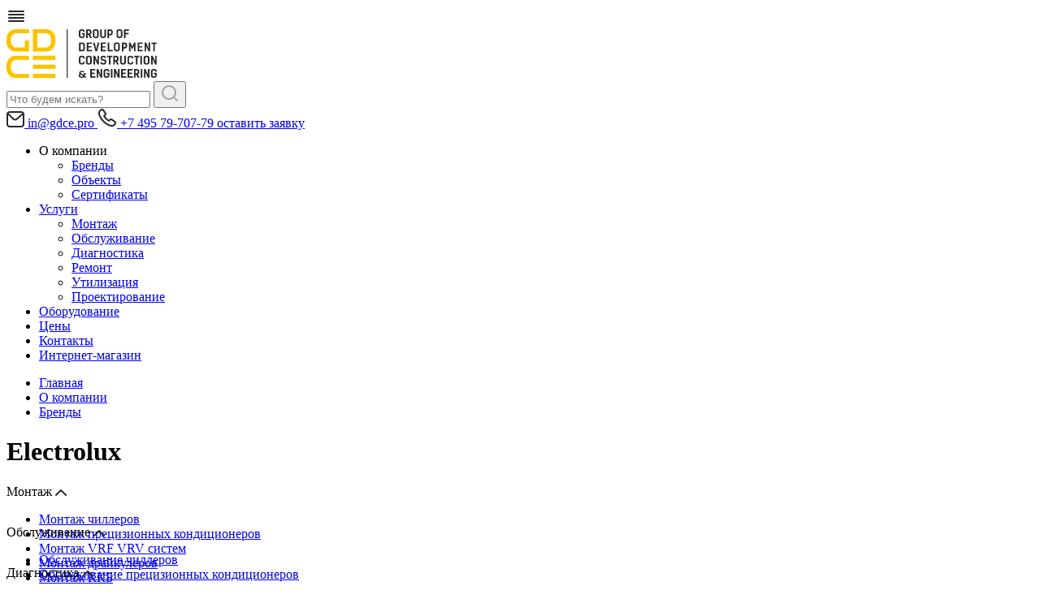

--- FILE ---
content_type: text/html; charset=UTF-8
request_url: https://gdce.pro/about/brandy/electrolux/
body_size: 12759
content:
<!DOCTYPE html>
<html lang="ru">
<head>
    <meta http-equiv="Content-Type" content="text/html; charset=UTF-8" />
<meta name="robots" content="index, follow" />
<meta name="description" content="Electrolux - это транснациональная компания, которая известна своим качественным производством бытовой техники и компонентов к вентиляционным системам. Электроника, производимая компанией, занимает лидирующие места среди мировых брендов бытовой техники по числу проданных приборов.Кроме того, Electrolux известен как производитель компонентов к вентиляционным системам. Компания предлагает кондиционеры различных типов, тепловые насосы, сплит-системы, компактные вентиляционные установки и другое оборудование. Компоненты, производимые Electrolux, отвечают высоким стандартам качества и обеспечивают эффективную работу систем вентиляции и кондиционирования." />
<link href="/bitrix/js/ui/design-tokens/dist/ui.design-tokens.css?173495782026358" type="text/css"  rel="stylesheet" />
<link href="/bitrix/components/sprint.editor/blocks/templates/.default/_style.css?17349578173514" type="text/css"  rel="stylesheet" />
<link href="/local/templates/gdce2022/components/bitrix/menu/top/style.css?17349578244414" type="text/css"  data-template-style="true"  rel="stylesheet" />
<link href="/local/templates/gdce2022/components/bitrix/breadcrumb/template.1/style.css?1734957824585" type="text/css"  data-template-style="true"  rel="stylesheet" />
<link href="/local/templates/gdce2022/components/bitrix/menu/bottom.new/style.css?17349578244414" type="text/css"  data-template-style="true"  rel="stylesheet" />
<link href="/bitrix/panel/main/popup.css?173495781022696" type="text/css"  data-template-style="true"  rel="stylesheet" />
<link href="/local/templates/gdce2022/styles.css?173495782414661" type="text/css"  data-template-style="true"  rel="stylesheet" />
<link href="/local/templates/gdce2022/template_styles.css?17349578245428" type="text/css"  data-template-style="true"  rel="stylesheet" />
<link href="/local/templates/gdce2022/styles/styles.css?1734957824180897" type="text/css"  data-template-style="true"  rel="stylesheet" />
<link href="/local/templates/gdce2022/libs/swiper/swiper-bundle.min.css?173495782416493" type="text/css"  data-template-style="true"  rel="stylesheet" />
<link href="/local/templates/gdce2022/libs/fancybox/fancybox.css?173495782415598" type="text/css"  data-template-style="true"  rel="stylesheet" />
<link href="/local/templates/gdce2022/libs/filepond/filepond.min.css?173495782417447" type="text/css"  data-template-style="true"  rel="stylesheet" />
<link href="/local/templates/gdce2022/libs/filepond-plugin-image-preview/filepond-plugin-image-preview.min.css?17349578243307" type="text/css"  data-template-style="true"  rel="stylesheet" />
<script>if(!window.BX)window.BX={};if(!window.BX.message)window.BX.message=function(mess){if(typeof mess==='object'){for(let i in mess) {BX.message[i]=mess[i];} return true;}};</script>
<script>(window.BX||top.BX).message({"JS_CORE_LOADING":"Загрузка...","JS_CORE_NO_DATA":"- Нет данных -","JS_CORE_WINDOW_CLOSE":"Закрыть","JS_CORE_WINDOW_EXPAND":"Развернуть","JS_CORE_WINDOW_NARROW":"Свернуть в окно","JS_CORE_WINDOW_SAVE":"Сохранить","JS_CORE_WINDOW_CANCEL":"Отменить","JS_CORE_WINDOW_CONTINUE":"Продолжить","JS_CORE_H":"ч","JS_CORE_M":"м","JS_CORE_S":"с","JSADM_AI_HIDE_EXTRA":"Скрыть лишние","JSADM_AI_ALL_NOTIF":"Показать все","JSADM_AUTH_REQ":"Требуется авторизация!","JS_CORE_WINDOW_AUTH":"Войти","JS_CORE_IMAGE_FULL":"Полный размер"});</script>

<script src="/bitrix/js/main/core/core.js?1734957821498062"></script>

<script>BX.Runtime.registerExtension({"name":"main.core","namespace":"BX","loaded":true});</script>
<script>BX.setJSList(["\/bitrix\/js\/main\/core\/core_ajax.js","\/bitrix\/js\/main\/core\/core_promise.js","\/bitrix\/js\/main\/polyfill\/promise\/js\/promise.js","\/bitrix\/js\/main\/loadext\/loadext.js","\/bitrix\/js\/main\/loadext\/extension.js","\/bitrix\/js\/main\/polyfill\/promise\/js\/promise.js","\/bitrix\/js\/main\/polyfill\/find\/js\/find.js","\/bitrix\/js\/main\/polyfill\/includes\/js\/includes.js","\/bitrix\/js\/main\/polyfill\/matches\/js\/matches.js","\/bitrix\/js\/ui\/polyfill\/closest\/js\/closest.js","\/bitrix\/js\/main\/polyfill\/fill\/main.polyfill.fill.js","\/bitrix\/js\/main\/polyfill\/find\/js\/find.js","\/bitrix\/js\/main\/polyfill\/matches\/js\/matches.js","\/bitrix\/js\/main\/polyfill\/core\/dist\/polyfill.bundle.js","\/bitrix\/js\/main\/core\/core.js","\/bitrix\/js\/main\/polyfill\/intersectionobserver\/js\/intersectionobserver.js","\/bitrix\/js\/main\/lazyload\/dist\/lazyload.bundle.js","\/bitrix\/js\/main\/polyfill\/core\/dist\/polyfill.bundle.js","\/bitrix\/js\/main\/parambag\/dist\/parambag.bundle.js"]);
</script>
<script>BX.Runtime.registerExtension({"name":"fx","namespace":"window","loaded":true});</script>
<script>BX.Runtime.registerExtension({"name":"ui.design-tokens","namespace":"window","loaded":true});</script>
<script>BX.Runtime.registerExtension({"name":"main.pageobject","namespace":"window","loaded":true});</script>
<script>(window.BX||top.BX).message({"JS_CORE_LOADING":"Загрузка...","JS_CORE_NO_DATA":"- Нет данных -","JS_CORE_WINDOW_CLOSE":"Закрыть","JS_CORE_WINDOW_EXPAND":"Развернуть","JS_CORE_WINDOW_NARROW":"Свернуть в окно","JS_CORE_WINDOW_SAVE":"Сохранить","JS_CORE_WINDOW_CANCEL":"Отменить","JS_CORE_WINDOW_CONTINUE":"Продолжить","JS_CORE_H":"ч","JS_CORE_M":"м","JS_CORE_S":"с","JSADM_AI_HIDE_EXTRA":"Скрыть лишние","JSADM_AI_ALL_NOTIF":"Показать все","JSADM_AUTH_REQ":"Требуется авторизация!","JS_CORE_WINDOW_AUTH":"Войти","JS_CORE_IMAGE_FULL":"Полный размер"});</script>
<script>BX.Runtime.registerExtension({"name":"window","namespace":"window","loaded":true});</script>
<script>(window.BX||top.BX).message({"LANGUAGE_ID":"ru","FORMAT_DATE":"DD.MM.YYYY","FORMAT_DATETIME":"DD.MM.YYYY HH:MI:SS","COOKIE_PREFIX":"BITRIX_SM","SERVER_TZ_OFFSET":"10800","UTF_MODE":"Y","SITE_ID":"s1","SITE_DIR":"\/","USER_ID":"","SERVER_TIME":1769283553,"USER_TZ_OFFSET":0,"USER_TZ_AUTO":"Y","bitrix_sessid":"dd903f1e91b7c1902be4bf4c4c0bfa2b"});</script>


<script src="/bitrix/js/main/core/core_fx.js?173495782116888"></script>
<script src="/bitrix/js/main/pageobject/pageobject.js?1734957821864"></script>
<script src="/bitrix/js/main/core/core_window.js?173495782198766"></script>
<script>;window.ww_metrics_check=false;setInterval(function(){window.ww_metrics_check=false;},5000);function ww_metrics_postcheck(){if(!window.ww_metrics_check){window.ww_metrics_check=true;let request=new XMLHttpRequest();let formData='sessid='+BX.bitrix_sessid()+'&cur_page=/about/brandy/electrolux/index.php&use_chat='+window.ww_is_webchat_show;request.responseType='json';request.open('POST','/bitrix/components/webway/metrics.simple/wwcheckmetrics.php',true);request.setRequestHeader('Content-type','application/x-www-form-urlencoded');request.addEventListener('readystatechange',function(){if(request.readyState===4 && request.status===200){let data=request.response;}});request.send(formData);}};document.addEventListener('mousemove',function(){ww_metrics_postcheck();});document.addEventListener('touchmove',function(){ww_metrics_postcheck();});document.addEventListener('scroll',function(){ww_metrics_postcheck();});window.addEventListener('beforeunload',function(){window.ww_metrics_check=false;ww_metrics_postcheck();});window.ww_metrics_check=false;setInterval(function(){window.ww_metrics_check=false;},5000);document.cookie="WW_BX_USER_ID=bxbeeab2644f414a6c9252b759e3d33384;path=/;max-age=946857600";</script>



<script src="/local/templates/gdce2022/script/filepond-plugin-file-encode.min.js?17349578242350"></script>
<script src="/local/templates/gdce2022/script/filepond-plugin-file-validate-size.min.js?17349578242368"></script>
<script src="/local/templates/gdce2022/script/filepond-plugin-image-exif-orientation.min.js?17349578242119"></script>
<script src="/local/templates/gdce2022/script/filepond-plugin-image-preview.min.js?173495782424083"></script>
<script src="/local/templates/gdce2022/script/filepond.min.js?1734957824117648"></script>
<script src="/local/templates/gdce2022/components/bitrix/menu/top/script.js?1734957824470"></script>
<script src="/local/templates/gdce2022/components/bitrix/menu/bottom.new/script.js?1734957824470"></script>
<script src="/bitrix/components/sprint.editor/blocks/templates/.default/_script.js?1734957817934"></script>
<script>var _ba = _ba || []; _ba.push(["aid", "8d0f9709e68763b9671905d94bf44328"]); _ba.push(["host", "gdce.pro"]); (function() {var ba = document.createElement("script"); ba.type = "text/javascript"; ba.async = true;ba.src = (document.location.protocol == "https:" ? "https://" : "http://") + "bitrix.info/ba.js";var s = document.getElementsByTagName("script")[0];s.parentNode.insertBefore(ba, s);})();</script>


    <title>Electrolux является лидером среди производителей бытовой техники и компонентов к вентиляционным системам</title>
    <meta charset="UTF-8" />
    <meta http-equiv="X-UA-Compatible" content="IE=edge">
    <meta name="viewport" content="width=device-width, initial-scale=1.0">
    <link rel="shortcut icon" href="/favicon.png" type="image/png">
    <script src="https://api-maps.yandex.ru/2.1/?apikey=ваш API-ключ&lang=ru_RU" type="text/javascript"></script>
    <link rel="stylesheet" href="https://snipp.ru/cdn/fancybox/3.5.7/jquery.fancybox.min.css">
    </head>
<body class="">
<div id="panel">
    </div>
<header class="header">
    <div class="header__top">
        <div class="burger__button">
            <img src="/local/templates/gdce2022/img/main/burger-icon.svg" alt="burger-menu">
        </div>
        <a href="/" class="header__logo">
            <img src="/local/templates/gdce2022/img/main/main-logo.svg" alt="main-logo">
        </a>
        <form action method="post" class="header__search">
            <input type="text" class="input-search" placeholder="Что будем искать?" required>
            <button class="btn-search" type="submit">
                <img src="/local/templates/gdce2022/img/main/search.svg" alt="search-icon">
            </button>
        </form>
        <a rel="mailto:in@gdce.pro" class="header__form-mobile" href="mailto:in@gdce.pro">
            <img src="/local/templates/gdce2022/img/main/convert-2.svg" alt="phone-icon">
            <span>in@gdce.pro</span>
        </a>
        <a rel="nofollow" href="/search/" class="header__search-mobile"></a>
        <a rel="nofollow" href="tel:+74957970779" class="header__phone-link">
            <img src="/local/templates/gdce2022/img/main/phone-icon.svg" alt="phone-icon">
            <span>+7 495 79-707-79</span>
        </a>
        <a href="#0" class="header__btn form-btn">
            <span>оставить заявку</span>
        </a>
    </div>

    
<div class="header__bottom">
    <nav class="header__nav">
        <ul>
        
            
                                            <li class="header-nav__item submenu-item">
                    <span>О компании</span>
                    <ul class="dropdown__submenu">
                            
            
        
            
            
                                    <li>
                        <a href="/about/brandy/">Бренды</a>
                    </li>
                
            
            
        
            
            
                                    <li>
                        <a href="/about/portfolio/">Объекты</a>
                    </li>
                
            
            
        
            
            
                                    <li>
                        <a href="/about/certificates/">Сертификаты</a>
                    </li>
                
            
            
        
                            </ul></li>            
                                            <li class="header-nav__item submenu-item">
                    <a href="/services/">Услуги</a>
                        <ul class="dropdown__submenu">
                            
            
        
            
            
                                    <li>
                        <a href="/services/montazh/">Монтаж</a>
                    </li>
                
            
            
        
            
            
                                    <li>
                        <a href="/services/obsluzhivanie/">Обслуживание</a>
                    </li>
                
            
            
        
            
            
                                    <li>
                        <a href="/services/diagnostika/">Диагностика</a>
                    </li>
                
            
            
        
            
            
                                    <li>
                        <a href="/services/remont/">Ремонт</a>
                    </li>
                
            
            
        
            
            
                                    <li>
                        <a href="/services/utilizaciya/">Утилизация</a>
                    </li>
                
            
            
        
            
            
                                    <li>
                        <a href="/services/proektirovanie/">Проектирование</a>
                    </li>
                
            
            
        
                            </ul></li>            
            
                                    <li class="header-nav__item ">
                        <a href="/oborudovanie/">Оборудование</a>
                    </li>
                
            
            
        
            
            
                                    <li class="header-nav__item ">
                        <a href="/prays-list-ceny/">Цены</a>
                    </li>
                
            
            
        
            
            
                                    <li class="header-nav__item ">
                        <a href="/contacts/">Контакты</a>
                    </li>
                
            
            
        
            
            
                                    <li class="header-nav__item ">
                        <a href="https://store.gdce.pro/">Интернет-магазин</a>
                    </li>
                
            
            
                        </ul>
    </nav>
</div>
</header>
    <div class="container breadcrumbs-wrapper"><ul class="breadcrumbs">
			<li>
				<a href="/">
					Главная
				</a>
            </li>
			<li>
				<a href="/about/">
					О компании
				</a>
            </li>
			<li>
				<a href="/about/brandy/">
					Бренды
				</a>
            </li></ul></div><div class="container main-title__row">
    <h1>
        Electrolux    </h1>
</div>

<div class="aside-page">
    <div class="container sticky-start">
        <aside class="side-menu">
        
    <div class="side-menu__wrapper">


	
            <div class="side-menu__header">
            <span>Монтаж</span>
            <img src="/local/templates/gdce2022/img/main/shewron-black.svg" alt="expand-icon">
        </div>
                <ul class="side-menu__list show ">

    
	

	
                                        <li>
                <a  href="/services/montazh/montazh-chillera-moskva/">Монтаж чиллеров</a>
            </li>
            
            
        
    
	

	
                                        <li>
                <a  href="/services/montazh/montazh-pretsizionnykh-konditsionerov/">Монтаж прецизионных кондиционеров</a>
            </li>
            
            
        
    
	

	
                                        <li>
                <a  href="/services/montazh/montazh-vrf-sistem-moskva/">Монтаж VRF VRV систем</a>
            </li>
            
            
        
    
	

	
                                        <noindex>
                            <li>
                <a  href="/services/montazh/montazh-draykulerov/">Монтаж драйкулеров</a>
            </li>
                            </noindex>
            
            
        
    
	

	
                                        <li>
                <a  href="/services/montazh/montazh-kompressorno-kondensatornykh-blokov/">Монтаж ККБ</a>
            </li>
            
            
        
    
	

	
                                        <li>
                <a  href="/services/montazh/montazh-ventilyatsii/">Монтаж систем принудительной вентиляции</a>
            </li>
            
            
        
    
	

	
                                        <li>
                <a  href="/services/montazh/montazh-kanalnykh-konditsionerov/">Монтаж канальных кондиционеров</a>
            </li>
            
            
        
    
	

	
                                        <li>
                <a  href="/services/montazh/montazh-chillerov-i-fankoylov/">Монтаж чиллеров-фанкойлов</a>
            </li>
            
            
        
    
	

	
                                        <noindex>
                            <li>
                <a  href="/services/montazh/montazh-konditsionerov/">Установка кондиционеров</a>
            </li>
                            </noindex>
            
            
        
    
	

			</ul></li>	
            <div class="side-menu__header">
            <span>Обслуживание</span>
            <img src="/local/templates/gdce2022/img/main/shewron-black.svg" alt="expand-icon">
        </div>
                <ul class="side-menu__list show ">

    
	

	
                                        <li>
                <a  href="/services/obsluzhivanie/obsluzhivanie-chillerov/">Обслуживание чиллеров</a>
            </li>
            
            
        
    
	

	
                                        <li>
                <a  href="/services/obsluzhivanie/obsluzhivanie-pretsizionnykh-konditsionerov/">Обслуживание прецизионных кондиционеров</a>
            </li>
            
            
        
    
	

	
                                        <li>
                <a  href="/services/obsluzhivanie/obsluzhivanie-vrf-sistem/">Обслуживание VRV И VRF систем</a>
            </li>
            
            
        
    
	

	
                                        <noindex>
                            <li>
                <a  href="/services/obsluzhivanie/obsluzhivanie-ventilyatsii/">Обслуживание систем вентиляции</a>
            </li>
                            </noindex>
            
            
        
    
	

	
                                        <li>
                <a  href="/services/obsluzhivanie/obsluzhivanie-kompressorno-kondensatornykh-blokov/">Обслуживание ККБ</a>
            </li>
            
            
        
    
	

	
                                        <noindex>
                            <li>
                <a  href="/services/obsluzhivanie/obsluzhivanie-konditsionerov/">Техническое обслуживание кондиционеров</a>
            </li>
                            </noindex>
            
            
        
    
	

			</ul></li>	
            <div class="side-menu__header">
            <span>Диагностика</span>
            <img src="/local/templates/gdce2022/img/main/shewron-black.svg" alt="expand-icon">
        </div>
                <ul class="side-menu__list show ">

    
	

	
                                        <li>
                <a  href="/services/diagnostika/diagnostika-chillerov-moskva/">Диагностика чиллеров</a>
            </li>
            
            
        
    
	

	
                                        <li>
                <a  href="/services/diagnostika/diagnostika-vrv-i-vrf-sistem/">Диагностика мультизональных VRV и VRF систем</a>
            </li>
            
            
        
    
	

	
                                        <noindex>
                            <li>
                <a  href="/services/diagnostika/diagnostika-ruftopa/">Диагностика руфтопов</a>
            </li>
                            </noindex>
            
            
        
    
	

	
                                        <li>
                <a  href="/services/diagnostika/diagnostika-konditsionerov/">Диагностика кондиционеров</a>
            </li>
            
            
        
    
	

	
                                        <li>
                <a  href="/services/diagnostika/puskonaladka-chillerov/">Пусконаладка чиллеров</a>
            </li>
            
            
        
    
	

	
                                        <noindex>
                            <li>
                <a  href="/services/diagnostika/diagnostika-ventilyatsii/">Обследование вентиляции</a>
            </li>
                            </noindex>
            
            
        
    
	

			</ul></li>	
            <div class="side-menu__header">
            <span>Ремонт</span>
            <img src="/local/templates/gdce2022/img/main/shewron-black.svg" alt="expand-icon">
        </div>
                <ul class="side-menu__list show ">

    
	

	
                                        <li>
                <a  href="/services/remont/remont-chillerov-moskva/">Ремонт чиллеров</a>
            </li>
            
            
        
    
	

	
                                        <li>
                <a  href="/services/remont/remont-pretsizionnykh-konditsionerov/">Ремонт прецизионных кондиционеров</a>
            </li>
            
            
        
    
	

	
                                        <noindex>
                            <li>
                <a  href="/services/remont/remont-trubchatykh-teploobmennikov/">Ремонт трубчатых теплообменников</a>
            </li>
                            </noindex>
            
            
        
    
	

	
                                        <li>
                <a  href="/services/remont/remont-multizonalnykh-sistem-moskva/">Ремонт VRF/VRV систем</a>
            </li>
            
            
        
    
	

	
                                        <li>
                <a  href="/services/remont/remont-promyshlennykh-konditsionerov/">Ремонт промышленных кондиционеров</a>
            </li>
            
            
        
    
	

	
                                        <li>
                <a  href="/services/remont/remont-kanalnykh-konditsionerov/">Ремонт канальных кондиционеров</a>
            </li>
            
            
        
    
	

	
                                        <li>
                <a  href="/services/remont/remont-sistem-ventilyatsii/">Ремонт вентиляции</a>
            </li>
            
            
        
    
	

	
                                        <li>
                <a  href="/services/remont/remont-kompressorno-kondensatornykh-blokov-moskva/">Ремонт компрессорно-конденсаторного блока</a>
            </li>
            
            
        
    
	

	
                                        <li>
                <a  href="/services/remont/remont-fankoylov/">Ремонт фанкойлов</a>
            </li>
            
            
        
    
	

	
                                        <li>
                <a  href="/services/remont/poisk-utechek-freona/">Поиск утечек фреона</a>
            </li>
            
            
        
    
	

	
                                        <li>
                <a  href="/services/remont/zapravka-chillera-freonom/">Заправка чиллера фреоном</a>
            </li>
            
            
        
    
	

	
                                        <li>
                <a  href="/services/remont/zamena-kompressora-chillera/">Замена компрессора чиллера</a>
            </li>
            
            
        
    
	

			</ul></li>	
            <div class="side-menu__header">
            <span>Утилизация</span>
            <img src="/local/templates/gdce2022/img/main/shewron-black.svg" alt="expand-icon">
        </div>
                <ul class="side-menu__list show ">

    
	

	
                                        <noindex>
                            <li>
                <a  href="/services/utilizaciya/utilizatsiya-freonov-khladonov/">Утилизация фреонов/хладонов</a>
            </li>
                            </noindex>
            
            
        
    
	

	
                                        <noindex>
                            <li>
                <a  href="/services/utilizaciya/utilizatsiya-propilenglikolya/">Утилизация пропиленгликоля</a>
            </li>
                            </noindex>
            
            
        
    
	

	
                                        <noindex>
                            <li>
                <a  href="/services/utilizaciya/utilizatsiya-poliefirnykh-masel/">Утилизация полиэфирных масел</a>
            </li>
                            </noindex>
            
            
        
    
	

	
                                        <noindex>
                            <li>
                <a  href="/services/utilizaciya/utilizatsiya-etilenglikolya/">Утилизация этиленгликоля</a>
            </li>
                            </noindex>
            
            
        
    
	

	
                                        <li>
                <a  href="/services/utilizaciya/demontazh-ventilyatsii/">Демонтаж вентиляции</a>
            </li>
            
            
        
    
	

	
                                        <li>
                <a  href="/services/utilizaciya/demontazh-kholodilnogo-oborudovaniya/">Демонтаж холодильного оборудования</a>
            </li>
            
            
        
    
	

			</ul></li>	
                        <div class="side-menu__header">
                <a href="/about/brandy/">
                    <span style="color: initial;">Бренды</span>
                </a>
                
            </div>
        
    
	

	
                        <div class="side-menu__header">
                <a href="https://store.gdce.pro/">
                    <span style="color: initial;">Интернет-магазин</span>
                </a>
                
            </div>
        
    
	


    </div>

        </aside>
        <main class="section-partner">
                                            <div class="frame partner-frame">
        <div class="frame__img">
                         <img src="/upload/iblock/dc4/nhnmqmzsgr2ummnypnw7cblvdi4eok9u.svg" alt="decor-img">
            

        </div>
        <div class="frame__content">
            <h3 class="frame__title">
                                    <p>Оборудование, комплектующие и запасные части Electrolux</p>                
            </h3>
            <a href="#0" class="frame__link form-btn">
                <span>оставить заявку</span>
            </a>
        </div>
    </div>
                        
    <p class="block-text ">
        Electrolux - транснациональная компания со штаб-квартирой в Швеции (Стокгольм). Это известный производитель электроники, который продолжительное время занимает лидирующие места среди мировых брендов бытовой техники (по числу проданных приборов).
Компания известна, как производитель компонентов к вентиляционным системам, включая кондиционеры различных типов, тепловые насосы, сплит-системы, компактные вентиляционные установки
    </p>


                         
<h3 class="block-text__title ">История</h3>
                    
    <p class="block-text ">
        Фирма возникла в 1919 году, как результат объединения двух производителей - Lux и Svenska Elektron. Специальностью первой были осветительные приборы (керосиновые, затем электрические), второй - пылесосы. Объединение позволило расширить ассортимент. После приобретения бренда Arctic (1923) к перечню добавился выпуск холодильников. За ними последовала другая бытовая техника.    </p>


                         
    <p class="block-text ">
        К 60-м. годам сформировалась основная стратегия фирмы - поглощение других производителей бытовой техники по всему миру. Теперь ей принадлежат такие известные бренды как Zanussi, Zanussi Professional (Италия), Lehel (Венгрия), AEG (Германия), Rosenlew (Финляндия), Fensa (Чили), Simpson (Австралия). А также десятки менее известных.    </p>


                         
    <p class="block-text mb64">
        Акции торговались на Лондонской (с 1928 года), Стокгольмской (с 1930) биржах.
Российский рынок осваивался "Электролюкс" при Российской Империи, затем СССР, но крупные поставки начались после пуска Петербургского завода (2005).    </p>


                         
<h3 class="block-text__title ">Заказ, продажа и обслуживание</h3>
                    
    <p class="block-text ">
        Инженерная компания GDCE является дилером и сервисным центром климатического оборудования Electrolux.
У нас можно купить оборудование этого и других всемирно известных производителей, заказать проектирование и реализацию систем кондиционирования, вентиляции, холодоснабжения и отопления.    </p>


                         
<h5 class="block-text__title ">Заказчики gdce получают полное инженерное сопровождение сделок:</h5>
                    <div class="partner__text-cards">
            <div class="partner__text-card">
            <div class="text-card__img">
                <img src="/upload/sprint.editor/c23/ia1mj3z9tr69inpiylurnslzhspp34i5.svg" alt="card-icon">
            </div>
            <p class="text-card__text">
                Подбор оборудования конкретного бренда, дополнительный подбор функционально похожего оборудования других производителей из разных ценовых сегментов. Помощь в подборе оригинальных / аналогичных комплектующих и расходных материалов;            </p>
        </div>
            <div class="partner__text-card">
            <div class="text-card__img">
                <img src="/upload/sprint.editor/a41/4nadfcnbp5x58zmd92fjboxbrlaq84va.svg" alt="card-icon">
            </div>
            <p class="text-card__text">
                Различные варианты доставки выбранного оборудования, комплектующих и расходных материалов: до объекта +с разгрузкой, до терминала транспортной компании в городе заказчика на территории России, самовывозом со склада;            </p>
        </div>
            <div class="partner__text-card">
            <div class="text-card__img">
                <img src="/upload/sprint.editor/0f4/dgryeycxxbzylm3kkcba88g80m522cf1.svg" alt="card-icon">
            </div>
            <p class="text-card__text">
                Монтаж, шефмонтаж и пуск-наладку приобретенного и имеющегося климатического оборудования/комплектующих;

            </p>
        </div>
            <div class="partner__text-card">
            <div class="text-card__img">
                <img src="/upload/sprint.editor/cad/a69sho7xrs13m1voylsti92823ba04nq.svg" alt="card-icon">
            </div>
            <p class="text-card__text">
                Диагностику, техническое регламентное и сервисное обслуживание;            </p>
        </div>
            <div class="partner__text-card">
            <div class="text-card__img">
                <img src="/upload/sprint.editor/2bb/e4sm908a7wa6hysou2ey6qmj3jg9wa2b.svg" alt="card-icon">
            </div>
            <p class="text-card__text">
                 Техническое, регламентное и сервисное обслуживание            </p>
        </div>
            <div class="partner__text-card">
            <div class="text-card__img">
                <img src="/upload/sprint.editor/84f/whng45pm7hlsazz2k3lsy2kypyx16tfz.svg" alt="card-icon">
            </div>
            <p class="text-card__text">
                 Ремонт, либо модернизацию оборудования и систем в целом.            </p>
        </div>
    </div>

                    
    <p class="block-text ">
        Основной фокус внимания компании GDCE сконцентрирован на предоставлении полного цикла инженерных услуг заказчикам Москвы и Московской области, ряда городов России. Поставка оборудования, комплектующих и расходных материалов возможна для заказчиков всей территории России и СНГ.    </p>


                         
    <p class="block-text mb32">
        Компания GDCE располагает достаточным штатом квалифицированных сервисных специалистов в конкретных направлениях климатической техники (кондиционирование, вентиляция, холодоснабжение).    </p>


                         
            <div class="frame-warning mb32">
            <div class="frame-warning__img">
                <img src="/local/templates/gdce2022/img/partners/check.svg" alt="frame-icon">
            </div>
            <p class="frame-warning__text">
                <p>Стремимся дополнить список предлагаемых инженерных услуг, опираясь на многолетний опыт выполненных проектов, находим решения нестандартных инженерных задач.</p>            </p>
        </div>
    

                         
    <p class="block-text ">
        Каталог климатического оборудования, комплектующих и расходных материалов содержит описание моделей оборудования торговой марки Electrolux и многих других производителей. Ассортимент предлагаемых товаров - постоянно дополняется по запросам наших заказчиков.    </p>


                         </main>
    </div>
</div>

    <footer class="footer">
            <div class="container">
                    <div class="footer-top">

                                
    <div class="footer-column" id="parent-column-1">
        
                                                                <div class="footer-column__wrapper">
                    <div class="footer-column__head">
                        <span>О компании</span>
                        <img class="expand-btn" src="/local/templates/gdce2022/img/main/shewron.svg" alt="expand-icon">
                    </div>
                    <ul class="footer-column__body">
                        <div class="footer-column-body-wrapper">
                                                                                                                                            <li class="footer-column__body-item" >
                        <a href="/about/brandy/">Бренды</a>
                    </li>
                                                                                                                                                                <li class="footer-column__body-item" >
                        <a href="/about/portfolio/mounting/">Объекты</a>
                    </li>
                                                                                                                                                                <li class="footer-column__body-item" >
                        <a href="/about/certificates/">Сертификаты</a>
                    </li>
                                                                                                                                                                <li class="footer-column__body-item" >
                        <a href="/contacts/">Контакты</a>
                    </li>
                                                                                                            </ul></div>                                                        <div class="footer-column__wrapper">
                    <div class="footer-column__head">
                        <span>Монтаж</span>
                        <img class="expand-btn" src="/local/templates/gdce2022/img/main/shewron.svg" alt="expand-icon">
                    </div>
                    <ul class="footer-column__body">
                        <div class="footer-column-body-wrapper">
                                                                                                                                            <li class="footer-column__body-item" >
                        <a href="/services/montazh/montazh-chillera-moskva/">Монтаж чиллеров</a>
                    </li>
                                                                                                                                                                <li class="footer-column__body-item" >
                        <a href="/services/montazh/montazh-pretsizionnykh-konditsionerov/">Монтаж прецизионных кондиционеров</a>
                    </li>
                                                                                                                                                                <li class="footer-column__body-item" >
                        <a href="/services/montazh/montazh-vrf-sistem/">Монтаж VRF VRV систем</a>
                    </li>
                                                                                                                                                                <li class="footer-column__body-item" >
                        <a href="/services/montazh/montazh-draykulerov/">Монтаж драйкулеров</a>
                    </li>
                                                                                                                                                                <li class="footer-column__body-item" >
                        <a href="/services/montazh/montazh-kompressorno-kondensatornykh-blokov/">Монтаж ККБ</a>
                    </li>
                                                                                                                                                                <li class="footer-column__body-item" >
                        <a href="/services/montazh/montazh-ventilyatsii/">Монтаж систем принудительной вентиляции</a>
                    </li>
                                                                                                                                                                <li class="footer-column__body-item" >
                        <a href="/services/montazh/montazh-kanalnykh-konditsionerov/">Монтаж канальных кондиционеров</a>
                    </li>
                                                                                                                                                                <li class="footer-column__body-item" >
                        <a href="/services/montazh/montazh-chillerov-i-fankoylov/">Монтаж чиллеров-фанкойлов</a>
                    </li>
                                                                                                            </ul></div>                                                        <div class="footer-column__wrapper">
                    <div class="footer-column__head">
                        <span>Утилизация</span>
                        <img class="expand-btn" src="/local/templates/gdce2022/img/main/shewron.svg" alt="expand-icon">
                    </div>
                    <ul class="footer-column__body">
                        <div class="footer-column-body-wrapper">
                                                                                                                        <noindex>                    <li class="footer-column__body-item" >
                        <a href="/services/utilizaciya/utilizatsiya-freonov-khladonov/">Утилизация фреонов/хладонов</a>
                    </li>
                    </noindex>                                                                                                                        <noindex>                    <li class="footer-column__body-item" >
                        <a href="/services/utilizaciya/utilizatsiya-poliefirnykh-masel/">Утилизация полиэфирных масел</a>
                    </li>
                    </noindex>                                                                                                                        <noindex>                    <li class="footer-column__body-item" >
                        <a href="/services/utilizaciya/utilizatsiya-propilenglikolya/">Утилизация пропиленгликоля</a>
                    </li>
                    </noindex>                                                                                                                        <noindex>                    <li class="footer-column__body-item" >
                        <a href="/services/utilizaciya/utilizatsiya-etilenglikolya/">Утилизация этиленгликоля</a>
                    </li>
                    </noindex>                                                                    </div></div>
                                                                                    </div>
        
    <div class="footer-column" id="parent-column-2">
        
                                                                <div class="footer-column__wrapper">
                    <div class="footer-column__head">
                        <span>Обслуживание</span>
                        <img class="expand-btn" src="/local/templates/gdce2022/img/main/shewron.svg" alt="expand-icon">
                    </div>
                    <ul class="footer-column__body">
                        <div class="footer-column-body-wrapper">
                                                                                                                                            <li class="footer-column__body-item" >
                        <a href="/services/obsluzhivanie/obsluzhivanie-chillerov/">Обслуживание чиллеров</a>
                    </li>
                                                                                                                                                                <li class="footer-column__body-item" >
                        <a href="/services/obsluzhivanie/obsluzhivanie-pretsizionnykh-konditsionerov/">Обслуживание прецизионных кондиционеров</a>
                    </li>
                                                                                                                                                                <li class="footer-column__body-item" >
                        <a href="/services/obsluzhivanie/obsluzhivanie-vrf-sistem/">Обслуживание VRV И VRF систем</a>
                    </li>
                                                                                                                                                                <li class="footer-column__body-item" >
                        <a href="/services/obsluzhivanie/obsluzhivanie-ventilyatsii/">Обслуживание систем вентиляции</a>
                    </li>
                                                                                                                                                                <li class="footer-column__body-item" >
                        <a href="/services/obsluzhivanie/obsluzhivanie-kompressorno-kondensatornykh-blokov/">Обслуживание ККБ</a>
                    </li>
                                                                                                                                                                <li class="footer-column__body-item" >
                        <a href="/services/obsluzhivanie/obsluzhivanie-konditsionerov/">Техническое обслуживание кондиционеров</a>
                    </li>
                                                                                                                                                                <li class="footer-column__body-item" >
                        <a href="/services/proektirovanie/dezinfektsiya-sistem-ventilyatsii/">Дезинфекция систем вентиляции</a>
                    </li>
                                                                                                            </ul></div>                                                        <div class="footer-column__wrapper">
                    <div class="footer-column__head">
                        <span>Ремонт</span>
                        <img class="expand-btn" src="/local/templates/gdce2022/img/main/shewron.svg" alt="expand-icon">
                    </div>
                    <ul class="footer-column__body">
                        <div class="footer-column-body-wrapper">
                                                                                                                                            <li class="footer-column__body-item" >
                        <a href="/services/remont/remont-chillerov/">Ремонт чиллеров</a>
                    </li>
                                                                                                                                                                <li class="footer-column__body-item" >
                        <a href="/services/remont/remont-pretsizionnykh-konditsionerov/">Ремонт прецизионных кондиционеров</a>
                    </li>
                                                                                                                                                                <li class="footer-column__body-item" >
                        <a href="/services/remont/remont-trubchatykh-teploobmennikov/">Ремонт трубчатых теплообменников</a>
                    </li>
                                                                                                                                                                <li class="footer-column__body-item" >
                        <a href="/services/remont/remont-multizonalnykh-sistem/">Ремонт VRF/VRV систем</a>
                    </li>
                                                                                                                                                                <li class="footer-column__body-item" >
                        <a href="/services/remont/remont-promyshlennykh-konditsionerov/">Ремонт промышленных кондиционеров</a>
                    </li>
                                                                                                                                                                <li class="footer-column__body-item" >
                        <a href="/services/remont/remont-kanalnykh-konditsionerov/">Ремонт канальных кондиционеров</a>
                    </li>
                                                                                                                                                                <li class="footer-column__body-item" >
                        <a href="/services/remont/remont-sistem-ventilyatsii/">Ремонт вентиляции</a>
                    </li>
                                                                                                                                                                <li class="footer-column__body-item" >
                        <a href="/services/remont/remont-kompressorno-kondensatornykh-blokov/">Ремонт компрессорно-конденсаторного блока</a>
                    </li>
                                                                                                                                                                <li class="footer-column__body-item" >
                        <a href="/services/remont/remont-fankoylov/">Ремонт фанкойлов</a>
                    </li>
                                                                                        </div></div>
                                                                                    </div>
        
    <div class="footer-column" id="child-column-1">
        
                                                                <div class="footer-column__wrapper moveable-item">
                    <div class="footer-column__head">
                        <span>Диагностика</span>
                        <img class="expand-btn" src="/local/templates/gdce2022/img/main/shewron.svg" alt="expand-icon">
                    </div>
                    <ul class="footer-column__body">
                        <div class="footer-column-body-wrapper">
                                                                                                                                            <li class="footer-column__body-item" >
                        <a href="/services/diagnostika/diagnostika-chillerov/">Диагностика чиллеров</a>
                    </li>
                                                                                                                                                                <li class="footer-column__body-item" >
                        <a href="/services/diagnostika/diagnostika-vrv-i-vrf-sistem/">Диагностика мультизональных VRV и VRF систем</a>
                    </li>
                                                                                                                                                                <li class="footer-column__body-item" >
                        <a href="/services/diagnostika/diagnostika-ruftopa/">Диагностика руфтопов</a>
                    </li>
                                                                                                                                                                <li class="footer-column__body-item" >
                        <a href="/services/diagnostika/diagnostika-konditsionerov/">Диагностика кондиционеров</a>
                    </li>
                                                                                                                                                                <li class="footer-column__body-item" >
                        <a href="/services/diagnostika/puskonaladka-chillerov/">Пусконаладка чиллеров</a>
                    </li>
                                                                                                                                                                <li class="footer-column__body-item" >
                        <a href="/services/diagnostika/diagnostika-ventilyatsii/">Обследование вентиляции</a>
                    </li>
                                                                                                            </ul></div>                                                        <div class="footer-column__wrapper moveable-item">
                    <div class="footer-column__head">
                        <span>Проектирование</span>
                        <img class="expand-btn" src="/local/templates/gdce2022/img/main/shewron.svg" alt="expand-icon">
                    </div>
                    <ul class="footer-column__body">
                        <div class="footer-column-body-wrapper">
                                                                                                                                            <li class="footer-column__body-item" >
                        <a href="/services/proektirovanie/pasportizatsiya-ventilyatsionnykh-sistem/">Паспортизация систем вентиляции</a>
                    </li>
                                                                                                                                                                <li class="footer-column__body-item" >
                        <a href="/services/proektirovanie/proektirovanie-konditsionirovaniya/">Проектирование кондиционирования</a>
                    </li>
                                                                                                                                                                <li class="footer-column__body-item" >
                        <a href="/services/proektirovanie/proektirovanie-sistem-chiller-fankoyl/">Проектирование систем чиллер - фанкойл</a>
                    </li>
                                                                                                                                                                <li class="footer-column__body-item" >
                        <a href="/services/proektirovanie/proektirovanie-pritochnoy-vytyazhnoy-ventilyatsii/">Проектирование приточной вытяжной вентиляции</a>
                    </li>
                                                                                                                                                                <li class="footer-column__body-item" >
                        <a href="/services/proektirovanie/proektirovanie-otopleniya/">Проектирование отопления</a>
                    </li>
                                                                                                            </ul></div>                                                            <div class="footer-column__wrapper  moveable-item">
                    <a href="https://store.gdce.pro/" class="footer-column__link">
                        Интернет магазин                    </a>
                    <ul class="">
                        <div>
                                                                    </div></div>
                                                                                    </div>
        
    <div class="footer-column" id="child-column-2">
        
                                                                <div class="footer-column__wrapper moveable-item">
                    <div class="footer-column__head">
                        <span>Оборудование</span>
                        <img class="expand-btn" src="/local/templates/gdce2022/img/main/shewron.svg" alt="expand-icon">
                    </div>
                    <ul class="footer-column__body">
                        <div class="footer-column-body-wrapper">
                                                                                                                                            <li class="footer-column__body-item" >
                        <a href="/oborudovanie/chillery/">Чиллеры</a>
                    </li>
                                                                                                                                                                <li class="footer-column__body-item" >
                        <a href="/oborudovanie/pretsizionnye-konditsionery/">Прецизионные кондиционеры</a>
                    </li>
                                                                                                                                                                <li class="footer-column__body-item" >
                        <a href="/oborudovanie/ruftopy/">Руфтопы</a>
                    </li>
                                                                                                                                                                <li class="footer-column__body-item" >
                        <a href="/oborudovanie/multizonalnye-vrf-sistemy/">Мультизональные VRF системы</a>
                    </li>
                                                                                                                                                                <li class="footer-column__body-item" >
                        <a href="/oborudovanie/ventilyatsionnye-ustanovki/">Вентиляционные установки</a>
                    </li>
                                                                                                                                                                <li class="footer-column__body-item" >
                        <a href="/oborudovanie/kompressorno-kondeksatornye-bloki/">Компрессорно-кондексаторные блоки</a>
                    </li>
                                                                                                                                                                <li class="footer-column__body-item" >
                        <a href="/oborudovanie/draykulery/">Драйкулеры</a>
                    </li>
                                                                                                                                                                <li class="footer-column__body-item" >
                        <a href="/oborudovanie/gidromoduli/">Гидромодули</a>
                    </li>
                                                                                                                                                                <li class="footer-column__body-item" >
                        <a href="/oborudovanie/multisplit-sistema/">Мультисплит системы</a>
                    </li>
                                                                                                                                                                <li class="footer-column__body-item" >
                        <a href="/oborudovanie/vnutrenniy-blok-vrf/">Внутренний блок VRF</a>
                    </li>
                                                                                                                                                                <li class="footer-column__body-item" >
                        <a href="/oborudovanie/zimnie-komplekty-sistem-konditsionirovaniya/">Зимние комплекты систем кондиционирования</a>
                    </li>
                                                                                                                                                                <li class="footer-column__body-item" >
                        <a href="/oborudovanie/avtomatika-sistem-ventilyatsii-konditsionirovaniya/">Автоматика для систем ВК</a>
                    </li>
                                                                                                                                                                <li class="footer-column__body-item" >
                        <a href="/oborudovanie/nasosnye-stantsii/">Насосные станции и насосы</a>
                    </li>
                                                                                                                                                                <li class="footer-column__body-item" >
                        <a href="/oborudovanie/opornye-konstruktsii/">Опорные конструкции</a>
                    </li>
                                                                                                                                            <noindex>                    <li class="footer-column__body-item" >
                        <a href="/oborudovanie/komplektuyushchie/">Комплектующие</a>
                    </li>
                    </noindex>                                                                                                                                            <li class="footer-column__body-item" >
                        <a href="/oborudovanie/raskhodnye-materialy/">Расходные материалы</a>
                    </li>
                                                                                                                                                                <li class="footer-column__body-item" >
                        <a href="/oborudovanie/teplovye-zavesy/">Тепловые завесы</a>
                    </li>
                                                                                                                                                                <li class="footer-column__body-item" >
                        <a href="/oborudovanie/fankoyly/">Фанкойлы</a>
                    </li>
                                                                                        </div></div>
                                                                                    </div>
    

                </div>
                
                <div class="footer-divider"></div>
                <div class="footer-bottom">
                    <div class="footer__rights-row">
                        <a href="/">
                            <img src="/local/templates/gdce2022/img/footer-logo.svg" alt="GDCE" class="footer-logo">
                        </a>
                        <div class="footer__rights-text">
                            <p>
                                Инженерная компания полного цикла, выполним: подбор, поставку, монтаж, обслуживание, диагностику, обслуживание, модернизацию и ремонт промышленного климатического оборудования. Заявки через форму обратной связи принимаются круглосуточно.                            </p>
                            <p>
                                Copyright © 2026 GDCE. Информация на сайте не является публичной офертой. Характеристики, комплектация и состав продукции и услуг, представленных на сайте, могут быть изменены без уведомления.                            </p>
                        </div>
                        <div class="footer-contacts">
                            <a rel="nofollow" href="tel:+74957970779">Телефон: +7 495 79-707-79</a>
                            <a rel="nofollow" href="mailto:in@gdce.pro">E-mail: in@gdce.pro</a>
                            <a  href="javascript:void(0)">Режим работы: пн.-пт. с 09:00 до 18:00</a>
                            <a target="_blank" href="/info/">Обработка персональных данных</a>
                            <a target="_blank" href="/policy/">Политика конфиденциальности</a>
                        </div>
                    </div>
                    <div class="footer-bottom__row">
                        <div class="footer__soc-row">
                            <div class="footer-soc__icons">
                                                                    <div class="footer-soc__icons-item">
                                        <a target="_blank" href="https://t.me/+79037970779">
                                            <img src="/local/templates/gdce2022/img/main/tg-icon.svg" alt="telegram-icon">
                                            <img src="/local/templates/gdce2022/img/main/tg-icon-hovered.svg" alt="telegram-icon">
                                        </a>
                                    </div>
                                                                                                    <div class="footer-soc__icons-item">
                                        <a target="_blank" href="https://vk.com/gdce_company">
                                            <img src="/local/templates/gdce2022/img/main/vk-icon.svg" alt="vk-icon">
                                            <img src="/local/templates/gdce2022/img/main/vk-icon-hovered.svg" alt="vk-icon">
                                        </a>
                                    </div>
                                                            </div>
                            <span>Мы в соцсетях</span>
                        </div>
                        <a target="_blank" href="https://jamesland.ru/" class="jl-logo">
                            <img src="/local/templates/gdce2022/img/main/JL-logo.svg" alt="jamesland-logo">
                            <span>Создано в дизайн-бюро Jamesland</span>
                        </a>
                        <a target="_blank" href="#0" class="seocok-logo">
                            <img src="/local/templates/gdce2022/img/seocok.svg" alt="seocok-logo">
                            <span>Разработка и продвижение сайтов</span>
                        </a>
                    </div>

                </div>

            </div>
        </footer>
<noindex>
    <div class="form-modal header__form">
        <form action="#" method="post" id="form-section__form" class="form-section__form" enctype="multipart/form-data">
            <input type="hidden" name="name" value="Заявка с шапки сайта">
            <input type="hidden" name="PROPERTY[44]" value="/about/brandy/electrolux/">
            <h3 class="form__title">
                Оставить заявку
            </h3>
            <div class="name-input">
                <input name="PROPERTY[32]"  type="text" required id="name-input">
                <label for="name-input">Ваше имя*</label>
            </div>
            <div class="phone-input">
                <input name="PROPERTY[33]"  type="tel" value="" required id="phone-input" title="Введите номер в международном формате">
                <label for="phone-input">Контактный номер*</label>
            </div>
            <div class="mail-input">
                <input name="PROPERTY[34]"  type="email" required id="mail-input" pattern="^[-\w.]+@([A-z0-9][-A-z0-9]+\.)+[A-z]{2,4}$">
                <label for="mail-input">Электронная почта*</label>
            </div>
            <div class="text-input">
                <textarea name="PROPERTY[35]"  id="text-input"></textarea>
                <label for="text-input">Сообщение</label>
            </div>
            <div class="file-input">
                <input class="filepond" type="file" name="filepond[]" multiple="" data-allow-reorder="true" data-max-file-size="4MB" data-max-files="1"/>
            </div>
            <div class="agree-row">
                <div class="input-box">
                    <input name="PROPERTY[36]" type="checkbox" required id="agree-input" checked="checked">
                <label for="agree-input"></label>
                </div>
                <span>
                    Согласен на обработку <a href="/info/">персональных данных</a> и с <a href="/policy/">политикой конфиденциальности</a>
                </span>
            </div>
            <div class="invalid-feedback" style="display:none;"></div>
            <button class="form-btn" type="submit">
                Отправить
            </button>
            <div class="modal-close">
                <!-- <img src="/local/templates/gdce2022/img/main/x.svg" alt="modal-close-icon"> -->
            </div>
        </form>
    </div>
    <div class="form-modal" id="modal-thanks">
        <div class="form-send__frame" style="display:flex">
            <div class="send-frame__img">
                <img src="/local/templates/gdce2022/img/main/send.svg" alt="send-icon">
            </div>
            <h4 class="send-frame__title">
                Спасибо за обращение
            </h4>
            <p class="send-frame__text">
                в ближайшее время с вами<br>свяжется наш менеджер
            </p>
            <div class="modal-close">
                <!-- <img src="/local/templates/gdce2022/img/main/x.svg" alt="modal-close-icon"> -->
            </div>
        </div>
    </div>
</noindex>
<noindex>
    <div class="mobile-menu__modal modal-menu">
    <ul class="main__list">
        
            
                                                            <li class="modal-menu__item about-link">
                                        <a href="#">
                        <span>О компании</span>
                        <img src="/local/templates/gdce2022/img/main/shewron-black.svg" alt="menu-forward-icon">
                    </a>
                    <ul class="main__sublist">
                        <li class="modal-submenu__item submenu-back">
                            <a href="#" class="back-link">
                                <img src="/local/templates/gdce2022/img/main/back-link-icon.svg" alt="back-link-icon">
                                <span>Назад</span>
                            </a>
                        </li>
                                    
            
        
            
                                                <li class="modal-submenu__item">
                        <a href="/about/brandy/">
                            <span>Бренды</span>
                        </a>
                    </li>
                
            
            
        
            
                                                <li class="modal-submenu__item">
                        <a href="/about/portfolio/">
                            <span>Объекты</span>
                        </a>
                    </li>
                
            
            
        
            
                                                <li class="modal-submenu__item">
                        <a href="/about/certificates/">
                            <span>Сертификаты</span>
                        </a>
                    </li>
                
            
            
        
                            </ul></li>            
                                                            <li class="modal-menu__item services-link">
                                        <a href="#">
                        <span>Услуги</span>
                        <img src="/local/templates/gdce2022/img/main/shewron-black.svg" alt="menu-forward-icon">
                    </a>
                    <ul class="main__sublist">
                        <li class="modal-submenu__item submenu-back">
                            <a href="#" class="back-link">
                                <img src="/local/templates/gdce2022/img/main/back-link-icon.svg" alt="back-link-icon">
                                <span>Назад</span>
                            </a>
                        </li>
                                    
            
        
            
                                                <li class="modal-submenu__item">
                        <a href="/services/montazh/">
                            <span>Монтаж</span>
                        </a>
                    </li>
                
            
            
        
            
                                                <li class="modal-submenu__item">
                        <a href="/services/obsluzhivanie/">
                            <span>Обслуживание</span>
                        </a>
                    </li>
                
            
            
        
            
                                                <li class="modal-submenu__item">
                        <a href="/services/diagnostika/">
                            <span>Диагностика</span>
                        </a>
                    </li>
                
            
            
        
            
                                                <li class="modal-submenu__item">
                        <a href="/services/remont/">
                            <span>Ремонт</span>
                        </a>
                    </li>
                
            
            
        
            
                                                <li class="modal-submenu__item">
                        <a href="/services/utilizaciya/">
                            <span>Утилизация</span>
                        </a>
                    </li>
                
            
            
        
            
                                                <li class="modal-submenu__item">
                        <a href="/services/proektirovanie/">
                            <span>Проектирование</span>
                        </a>
                    </li>
                
            
            
        
                            </ul></li>            
                                                <li class="modal-menu__item">
                        <a href="/oborudovanie/">
                            <span>Оборудование</span>
                        </a>
                    </li>
                
            
            
        
            
                                                <li class="modal-menu__item">
                        <a href="/prays-list-ceny/">
                            <span>Цены</span>
                        </a>
                    </li>
                
            
            
        
            
                                                <li class="modal-menu__item">
                        <a href="/contacts/">
                            <span>Контакты</span>
                        </a>
                    </li>
                
            
            
        
            
                                                <li class="modal-menu__item">
                        <a href="https://store.gdce.pro/">
                            <span>Интернет-магазин</span>
                        </a>
                    </li>
                
            
            
                        <li class="modal-menu__item phone-link">
            <a href="tel:+74957970779" class="test">
                <img src="/local/templates/gdce2022/img/main/phone-icon.svg" alt="phone-icon">
                <span>+7 495 79-707-79</span>
            </a>
        </li>
    </ul>
</div>
</noindex>
    <script src="/local/templates/gdce2022/libs/swiper/swiper-bundle.min.js"></script>
    <script src="/local/templates/gdce2022/libs/fancybox/fancybox.umd.js"></script>
    <script src="/local/templates/gdce2022/libs/jquery/jquery.min.js"></script>
    <script src="/local/templates/gdce2022/libs/inputmask/inputmask.min.js"></script>
    <script src="/local/templates/gdce2022/script/animation.js"></script>
    <script src="/local/templates/gdce2022/script/script.js"></script>
    <script src="/local/templates/gdce2022/script/template.js"></script>
    <link href="https://cdn.jsdelivr.net/npm/select2@4.1.0-rc.0/dist/css/select2.min.css" rel="stylesheet" />
    <script src="https://cdn.jsdelivr.net/npm/select2@4.1.0-rc.0/dist/js/select2.min.js"></script>
    <script src="https://snipp.ru/cdn/fancybox/3.5.7/jquery.fancybox.min.js"></script>
    <script>
        $(document).ready(function() {
         $('.choices').select2();
         $('.choices').select2().on('change.select2', function(e) {
        getVal = e.target.value;
                //CRamCalc.OnSelectChange(getVal);
    });
    Fancybox.bind(".video", {
      width: 640,
        height: 360,
    });

        });
    </script>
    <script>
        document.addEventListener('DOMContentLoaded', (e) => {
            let mapWrapper = document.querySelector('.map-section');
            let asidePage = document.querySelector('.aside-page');
            let partnerSection = document.querySelector('.section-partner');
            if (mapWrapper) {
                if(window.innerWidth < 1280) {
                    if(asidePage) asidePage.append(mapWrapper);
                } else if(window.innerWidth >= 1280) {
                    if(partnerSection) partnerSection.append(mapWrapper);
                }
                window.addEventListener('resize', () => {
                    if(window.innerWidth < 940) {
                        if(asidePage) asidePage.append(mapWrapper);
                    } else if(window.innerWidth >= 940) {
                        if(partnerSection)  partnerSection.append(mapWrapper);
                    }
                });
            }




            let rewesSlider = new Swiper('.reviews-slider', {
                loop: true,
                centeredSlides: false,
                effect: 'slide',
                speed: 1000,
                watchOverflow: true,
                breakpoints: {
                    768: {
                        slidesPerView: 3,
                        spaceBetween: 24,
                    },
                    520: {
                        slidesPerView: 2,
                        spaceBetween: 24,
                    },
                    320: {
                        slidesPerView: 1,
                        spaceBetween: 24,
                    },
                },
                navigation: {
                    nextEl: '.reviews-slider-section .slider-control .reviews-slider__next',
                    prevEl: '.reviews-slider-section .slider-control .reviews-slider__prev',
                }
            });
        });
    </script>
    <div class="go-to-start">
    <svg width="48" height="48" viewBox="0 0 48 48" fill="none" xmlns="http://www.w3.org/2000/svg">
        <rect x="1.5" y="1.5" width="45" height="45" rx="22.5" fill="white"/>
        <path d="M22.5 34C22.5 34.8284 23.1716 35.5 24 35.5C24.8284 35.5 25.5 34.8284 25.5 34L22.5 34ZM25.0607 13.9393C24.4749 13.3536 23.5251 13.3536 22.9393 13.9393L13.3934 23.4853C12.8076 24.0711 12.8076 25.0208 13.3934 25.6066C13.9792 26.1924 14.9289 26.1924 15.5147 25.6066L24 17.1213L32.4853 25.6066C33.0711 26.1924 34.0208 26.1924 34.6066 25.6066C35.1924 25.0208 35.1924 24.0711 34.6066 23.4853L25.0607 13.9393ZM25.5 34L25.5 15L22.5 15L22.5 34L25.5 34Z" fill="#A0A3AA"/>
        <rect x="1.5" y="1.5" width="45" height="45" rx="22.5" stroke="#A0A3AA" stroke-width="3"/>
    </svg>
</div>
    <!-- Yandex.Metrika counter -->
<script type="text/javascript" >
   (function(m,e,t,r,i,k,a){m[i]=m[i]||function(){(m[i].a=m[i].a||[]).push(arguments)};
   m[i].l=1*new Date();k=e.createElement(t),a=e.getElementsByTagName(t)[0],k.async=1,k.src=r,a.parentNode.insertBefore(k,a)})
   (window, document, "script", "https://mc.yandex.ru/metrika/tag.js", "ym");

   ym(70925152, "init", {
        clickmap:true,
        trackLinks:true,
        accurateTrackBounce:true,
        webvisor:true
   });
</script>
<noscript><div><img src="https://mc.yandex.ru/watch/70925152" style="position:absolute; left:-9999px;" alt="" /></div></noscript>
<!-- /Yandex.Metrika counter -->
</body>
</html>

--- FILE ---
content_type: text/css
request_url: https://gdce.pro/bitrix/components/sprint.editor/blocks/templates/.default/_style.css?17349578173514
body_size: 906
content:
/* Общие стили для блоков */
.sp-block-table table {
    width: 100%;
    border-collapse: collapse;
}

.sp-block-table table tr {
    background: #f7f7f7;
    color: #8a8a8a;
}

.sp-block-table table tr:nth-child(odd) {
    background: #e7e6e6;
}

.sp-block-table table tr:hover {
    background: #d4d4d4;
    color: #000;
}

.sp-block-table table td {
    text-align: left;
    border: 1px solid #ccc;
    padding: 5px;
}

.sp-block-table p {
    margin: 0;
}

.sp-image img {
    width: 100%;
}

.sp-video iframe,
.sp-video-gallery iframe {
    border-width: 0;
}

.sp-iblock-sections {
    padding: 10px;
    border: 1px solid #c3c3c3;
    margin: 10px 0;
}

.sp-iblock-elements {
    padding: 10px;
    border: 1px solid #c3c3c3;
    margin: 10px 0;
}

.sp-properties {
    width: 400px;
    border-collapse: collapse;
}

.sp-properties_title {
    border: 1px solid #ccc;
    padding: 0 5px;
    font-weight: bold;
}

.sp-properties_text {
    border: 1px solid #ccc;
    padding: 0 5px;
}

.sp-gallery-items {
    overflow: hidden;
}

.sp-gallery-item {
    float: left;
    height: 220px;
    padding: 5px;
    /*width: 20%;*/
}

.sp-gallery-item-img-wrapper {
    float: left;
    height: 100%;
    overflow: hidden;
    position: relative;
    width: 100%;
    display: block;
    color: inherit;
}

.sp-gallery-item img {
    display: block;
    max-width: 100%;
    left: 50%;
    max-height: 100%;
    max-width: none;
    position: relative;
    top: 50%;
    -webkit-transform: translate(-50%, -50%) translateZ(0);
    -moz-transform: translate(-50%, -50%) translateZ(0);
    -o-transform: translate(-50%, -50%) translateZ(0);
    -ms-transform: translate(-50%, -50%) translateZ(0);
    transform: translate(-50%, -50%) translateZ(0);
}

.sp-gallery-item-text {
    background-color: rgba(255, 255, 255, .7);
    cursor: pointer;
    height: 100%;
    left: 0;
    opacity: 0;
    position: absolute;
    text-align: center;
    top: 0;
    -webkit-transition: all .2s linear;
    -moz-transition: all .2s linear;
    -o-transition: all .2s linear;
    transition: all .2s linear;
    width: 100%;
}

.sp-gallery-item-text:hover {
    opacity: 1;
}

.sp-gallery-item-text::after {
    content: '';
    display: inline-block;
    height: 100%;
    vertical-align: middle;
}

.sp-gallery-item-text-content {
    display: inline-block;
    vertical-align: middle;
    width: 90%;
}

.sp-button_link,
.sp-button_link:link,
.sp-button_link:visited {
    display: inline-block;
    padding: 10px 20px;
    margin: 10px 0;
    border-radius: 20px;
    text-decoration: none;
    background: #ccc;
    color: #333;
}

.sp-button_link:hover {
    text-decoration: none;
    background: #333;
    color: #ccc;
}

/*accordion*/
.sp-accordion {
    border: 1px solid #ccc;
    border-radius: 5px;
}

.sp-accordion-title {
    border-top: 1px solid #ccc;
    color: #444;
    cursor: pointer;
    padding: 10px;
    text-align: left;
}

.sp-accordion-title:first-child {
    border-top: none;
}

.sp-accordion-container {
    padding: 0 10px 10px;
    display: none;
    overflow: hidden;
}

.sp-accordion-title:after {
    content: '\02795';
    font-size: 12px;
    color: #777;
    float: right;
    margin: 2px 5px;
}

.sp-accordion-title__active:after {
    content: "\2796";
}

.sp-complex-table {
    display: table;
    table-layout: fixed;
    border-spacing: 10px;
}

.sp-complex-row {
    display: table-row;
}

.sp-complex-col {
    display: table-cell;
    vertical-align: top;
}


--- FILE ---
content_type: image/svg+xml
request_url: https://gdce.pro/upload/sprint.editor/84f/whng45pm7hlsazz2k3lsy2kypyx16tfz.svg
body_size: 1405
content:
<svg width="78" height="78" viewBox="0 0 78 78" fill="none" xmlns="http://www.w3.org/2000/svg">
<path d="M38.9994 0C49.7681 0 59.52 4.36634 66.5774 11.4226C73.6336 18.4789 78 28.2308 78 38.9994C78 49.7692 73.6336 59.5211 66.5774 66.5773C59.5211 73.6336 49.7692 78 38.9994 78C28.2308 78 18.4789 73.6336 11.4226 66.5773C4.36637 59.5199 0 49.7681 0 38.9994C0 28.2308 4.36637 18.4789 11.4226 11.4226C18.4789 4.36634 28.2308 0 38.9994 0ZM64.5346 13.4654C58.0004 6.93231 48.9708 2.88892 38.9994 2.88892C29.0281 2.88892 19.9985 6.93231 13.4654 13.4654C6.93231 19.9985 2.88895 29.0281 2.88895 38.9994C2.88895 48.9708 6.93231 58.0004 13.4654 64.5346C19.9985 71.0677 29.0281 75.1111 38.9994 75.1111C48.9719 75.1111 58.0016 71.0677 64.5346 64.5346C71.0677 58.0015 75.1111 48.9719 75.1111 38.9994C75.1111 29.0281 71.0677 19.9985 64.5346 13.4654Z" fill="#FCC300"/>
<path d="M47.0476 14.7555C48.0819 16.0671 48.7961 17.6271 49.0863 19.3127C49.3676 19.5084 49.5893 19.764 49.7411 20.0489C49.9122 20.3746 50 20.731 50 21.0932C50 22.2135 49.8274 23.3192 49.4881 24.368C49.1503 25.3992 48.6548 26.3852 48.0045 27.2878L47.2812 28.3599C46.0283 30.1843 44.4241 32.5272 44.4241 34.6553V64.6759C44.4241 65.3785 44.2798 66.0723 44.0089 66.7136C43.7396 67.3519 43.3408 67.9419 42.8333 68.44C42.3274 68.9366 41.7277 69.3267 41.0759 69.591C40.4226 69.8583 39.7158 70 39 70C37.506 70 36.1488 69.4011 35.1682 68.4386C34.186 67.4746 33.5759 66.1409 33.5759 64.6759V34.6553C33.5759 32.5272 31.9613 30.1726 30.7083 28.3482L30.0283 27.3419C29.3646 26.4144 28.8586 25.4182 28.5208 24.3767C28.1771 23.3178 28 22.2121 28 21.0932C28 18.9592 28.6458 16.9202 29.7902 15.1981C30.9345 13.476 32.5803 12.0708 34.5714 11.209C34.9479 11.0469 35.3601 10.9782 35.7634 11.006C36.1652 11.0338 36.5625 11.1623 36.9122 11.3829C37.2708 11.6136 37.5566 11.9262 37.7485 12.2841C37.945 12.6463 38.0491 13.0553 38.0491 13.4687V18.8979H39.5714V13.8324C39.5714 13.4278 39.6726 13.0261 39.8631 12.6726C40.0521 12.325 40.3289 12.0197 40.6741 11.7977C41.0149 11.5742 41.4078 11.4501 41.8021 11.4238C42.1994 11.396 42.6042 11.4661 42.9732 11.6253C44.5967 12.3279 45.9926 13.4161 47.0476 14.7555ZM44.6607 16.3389C44.0551 15.6041 43.3065 14.9819 42.4524 14.5174V18.8979H46.0402C45.753 17.9558 45.2798 17.0852 44.6607 16.3389ZM46.6741 23.7195C46.9003 23.0826 47.0446 22.4122 47.0997 21.7272H36.6086C36.2172 21.7272 35.8586 21.568 35.5982 21.3138C35.3303 21.048 35.1682 20.693 35.1682 20.3133V14.0632C34.8616 14.2238 34.5699 14.4006 34.3006 14.589C33.9405 14.8417 33.5908 15.1338 33.2634 15.4551C32.4985 16.2059 31.8988 17.0896 31.494 18.0448C31.0923 18.9957 30.878 20.0328 30.878 21.0932C30.878 21.936 31.0089 22.754 31.2604 23.5252C31.5149 24.3066 31.8973 25.0516 32.3929 25.7352L33.0536 26.7065C33.8125 27.8151 34.6443 29.029 35.2991 30.345C35.9791 31.7034 36.4553 33.1494 36.4553 34.6553V64.6759C36.4553 65.3668 36.7411 65.992 37.1979 66.4404C37.6592 66.8903 38.2976 67.1707 39 67.1707C39.7009 67.1707 40.3408 66.8888 40.8006 66.4404C41.2589 65.9876 41.5447 65.3624 41.5447 64.6759V34.6553C41.5447 33.1523 42.0209 31.7048 42.6964 30.3464C43.3467 29.0391 44.183 27.8136 44.9464 26.7021L45.6191 25.7161C46.067 25.0998 46.4241 24.4249 46.6741 23.7195Z" fill="#FCC300"/>
</svg>


--- FILE ---
content_type: image/svg+xml
request_url: https://gdce.pro/upload/sprint.editor/2bb/e4sm908a7wa6hysou2ey6qmj3jg9wa2b.svg
body_size: 5250
content:
<svg width="80" height="80" viewBox="0 0 80 80" fill="none" xmlns="http://www.w3.org/2000/svg">
<path d="M39.9994 0C51.0442 0 61.0461 4.4783 68.2844 11.7155C75.5216 18.9527 80 28.9547 80 39.9994C80 51.0454 75.5216 61.0472 68.2844 68.2844C61.0461 75.5216 51.0442 80 39.9994 80C28.9547 80 18.9527 75.5216 11.7155 68.2844C4.47833 61.0461 0 51.0442 0 39.9994C0 28.9547 4.47833 18.9527 11.7155 11.7155C18.9527 4.4783 28.9547 0 39.9994 0ZM66.1893 13.8107C59.4876 7.11006 50.2265 2.96299 39.9994 2.96299C29.7724 2.96299 20.5112 7.11006 13.8107 13.8107C7.11006 20.5112 2.96299 29.7724 2.96299 39.9994C2.96299 50.2265 7.11006 59.4876 13.8107 66.1893C20.5112 72.8899 29.7724 77.037 39.9994 77.037C50.2265 77.037 59.4876 72.8899 66.1893 66.1893C72.8899 59.4888 77.037 50.2276 77.037 39.9994C77.037 29.7724 72.8899 20.5112 66.1893 13.8107Z" fill="#FCC300"/>
<path d="M29.1173 52.5958H31.3745V49.0355C31.3769 48.5152 31.7081 48.0323 32.2284 47.8632L34.4448 47.1434V40.8429L32.3054 40.1488C31.7712 40.0135 31.3745 39.5282 31.3745 38.952V35.226H29.1651C28.8139 35.226 28.4698 35.1525 28.1537 35.0207C27.8259 34.8842 27.532 34.6871 27.2916 34.4468C27.0502 34.2053 26.853 33.9113 26.7177 33.5882C26.5858 33.2686 26.5124 32.9245 26.5124 32.5722L26.4809 19.2235H23.1714V21.9124C23.5879 21.9264 23.9857 22.0383 24.296 22.2121L24.4278 22.2973C24.8944 22.6064 25.1802 23.0684 25.1802 23.6283V38.6743C25.1802 39.2833 24.8396 39.7791 24.296 40.0859C23.9647 40.276 23.5342 40.3914 23.0862 40.3914H23.0046V44.9445H24.7836C24.9924 44.9503 25.2024 45.0028 25.396 45.1136C25.9839 45.4507 26.1869 46.2043 25.8498 46.7922L24.3426 49.4076L22.8355 52.0172C22.7305 52.198 22.58 52.3543 22.3863 52.4663C21.7984 52.8069 21.0436 52.6051 20.703 52.0172L17.7482 46.8949C17.6035 46.6931 17.5195 46.4458 17.5195 46.1798C17.5195 45.4986 18.0736 44.9445 18.7549 44.9445H20.5339V40.3914H20.4522C20.0054 40.3914 19.575 40.2759 19.2425 40.0905L19.1072 40.003C18.6429 39.6927 18.3583 39.2308 18.3583 38.6743V23.6283C18.3583 23.0171 18.6989 22.5224 19.2425 22.2168C19.5376 22.0477 19.9098 21.938 20.3029 21.9158V19.0076C20.3029 18.6553 20.3776 18.3101 20.5082 17.9951C20.6459 17.6661 20.8442 17.371 21.0821 17.133C21.3201 16.8951 21.6141 16.6979 21.9442 16.5614C22.2603 16.4284 22.6045 16.355 22.9568 16.355H26.6967C27.049 16.355 27.3943 16.4296 27.7092 16.5602C28.0394 16.6979 28.3333 16.8951 28.5713 17.133C28.8116 17.3733 29.0088 17.6673 29.1452 17.9951C29.2747 18.3147 29.3494 18.6588 29.3494 19.0076L29.3809 32.3575H31.3745V31.5351C31.3745 30.3732 31.8528 29.3105 32.6204 28.5429C33.3879 27.7754 34.4495 27.2971 35.6125 27.2971H36.498V20.222C36.498 19.1511 36.9366 18.1759 37.6411 17.4713C38.3457 16.7667 39.321 16.3281 40.3918 16.3281H49.2599C50.3307 16.3281 51.306 16.7667 52.0106 17.4713C52.7152 18.1759 53.1538 19.1511 53.1538 20.222V27.2971H53.8805C55.04 27.2971 56.0993 27.773 56.8669 28.5406C57.6426 29.3152 58.1185 30.3744 58.1185 31.5351V38.952C58.1162 39.4722 57.7849 39.9552 57.2647 40.1243L55.0482 40.8429V47.1434L57.1877 47.8387C57.7219 47.974 58.1185 48.4592 58.1185 49.0355V52.5958H60.3758C60.9486 52.5958 61.4712 52.8326 61.8515 53.2105C62.2341 53.5955 62.4709 54.1193 62.4709 54.6897V61.5711C62.4709 62.1427 62.2341 62.6653 61.8561 63.0456C61.4712 63.4283 60.9486 63.6651 60.3758 63.6651H57.7418C57.1713 63.6651 56.6475 63.4283 56.2672 63.0503L56.188 62.9675C55.5207 63.4061 54.7274 63.6592 53.8805 63.6592H52.0759C52.0246 63.6662 51.9721 63.6697 51.9184 63.6697H37.7333C37.6796 63.6697 37.6271 63.6662 37.5758 63.6592H35.6125C34.7644 63.6592 33.9689 63.4049 33.3039 62.9686L33.2316 63.0456C32.8467 63.4283 32.3241 63.6651 31.7513 63.6651H29.1173C28.5468 63.6651 28.023 63.4283 27.6427 63.0503C27.2613 62.6735 27.0233 62.1474 27.0233 61.5711V54.6897C27.0233 54.1193 27.2601 53.5955 27.6381 53.2152C28.023 52.8326 28.5468 52.5958 29.1173 52.5958ZM38.9686 61.1885H50.6831V58.9289C50.6831 58.5545 50.5256 58.2115 50.2748 57.9653C50.0181 57.7134 49.6577 57.5559 49.2599 57.5559H40.3918C39.9941 57.5559 39.6336 57.7134 39.3769 57.9653C39.1261 58.2115 38.9686 58.5545 38.9686 58.9289V61.1885ZM60.0002 55.0665H58.1185V59.4212V59.476V61.1943H60.0002V55.0665ZM35.6125 29.7678C35.1296 29.7678 34.6863 29.9673 34.3655 30.2881C34.0447 30.6089 33.8452 31.0521 33.8452 31.5351V38.0572L36.0616 38.7758C36.5819 38.9449 36.9132 39.4279 36.9132 39.9482L36.9156 48.0381C36.9156 48.6144 36.519 49.0997 35.9847 49.235L33.8452 49.9302V54.6104V54.6361L33.8464 54.6897V59.4888C33.8639 59.9473 34.0587 60.3661 34.362 60.6682C34.6863 60.9879 35.1296 61.1885 35.6125 61.1885H36.498V58.9289C36.498 57.8709 36.9401 56.905 37.6505 56.2086C38.3551 55.5156 39.328 55.0851 40.3918 55.0851H49.2599C50.3237 55.0851 51.2966 55.5156 52.0012 56.2086C52.7117 56.905 53.1538 57.8709 53.1538 58.9289V61.1885H53.8805C54.3681 61.1885 54.8126 60.9913 55.1287 60.674C55.4402 60.3638 55.635 59.9368 55.6478 59.4667V59.4445V59.4212V54.6897V54.6629V49.9302L53.4314 49.2105C52.9111 49.0413 52.5798 48.5584 52.5798 48.0381L52.5775 39.9482C52.5775 39.3719 52.9741 38.8866 53.5084 38.7513L55.6478 38.0572V31.5351C55.6478 31.0475 55.4507 30.6031 55.1334 30.2869C54.8126 29.965 54.3681 29.7678 53.8805 29.7678H51.9814L51.9184 29.7689H47.9627H47.9312H41.7217H41.6902H37.7333L37.6703 29.7678H35.6125ZM31.3745 55.0665H29.4941V61.1943H31.3757V59.5297L31.3745 59.4212V55.0665ZM22.7095 24.3819H20.829V37.9208H22.7095V24.3819ZM22.9568 17.343H26.6967C27.1528 17.343 27.5704 17.5297 27.8726 17.8318C28.1747 18.1339 28.3614 18.5503 28.3614 19.0076C28.3614 25.1716 28.3929 26.4082 28.3929 32.5722C28.3929 32.7856 28.4803 32.9804 28.6192 33.1193C28.758 33.2581 28.9527 33.3456 29.1651 33.3456H32.6099V34.238H29.1651C28.7101 34.238 28.2925 34.0502 27.9904 33.748C27.6882 33.4459 27.5004 33.0283 27.5004 32.5722C27.5004 26.4082 27.469 25.1716 27.469 19.0076C27.469 18.7953 27.3814 18.6005 27.2426 18.4617C27.1038 18.3229 26.909 18.2354 26.6967 18.2354H22.9568C22.7433 18.2354 22.5485 18.3229 22.4097 18.4617C22.2709 18.6005 22.1833 18.7953 22.1833 19.0076V22.4757H21.291V19.0076C21.291 18.5503 21.4788 18.1339 21.7809 17.8318C22.083 17.5297 22.5007 17.343 22.9568 17.343ZM21.7692 48.9363L22.6511 47.4152H20.8873L21.7692 48.9363ZM46.6958 27.2971V23.15H42.957V27.2971H46.6958ZM49.2599 18.7988H40.3918C40.0011 18.7988 39.6429 18.9598 39.3863 19.2164C39.1296 19.4731 38.9686 19.8312 38.9686 20.222V27.2971H40.4863V22.8525V22.8269V22.8246L40.4875 22.8012V22.7965V22.7756V22.7686L40.4887 22.7499V22.7417L40.4898 22.7243L40.491 22.7137L40.4921 22.6998V22.6869L40.4933 22.6741L40.4945 22.6589L40.4957 22.6484L40.498 22.6321V22.6239L40.5004 22.6041L40.5015 22.5983L40.5038 22.5772V22.5738L40.5073 22.5504V22.5493L40.512 22.5236L40.5155 22.4991V22.4968L40.5202 22.4746V22.4699L40.5236 22.4501L40.526 22.4431L40.5283 22.4256L40.5307 22.4174L40.5342 22.4011L40.5365 22.3906L40.5388 22.3778L40.5423 22.365L40.5447 22.3533L40.5481 22.3381L40.5505 22.3288L40.5551 22.3124L40.5575 22.3054L40.5622 22.2868L40.5634 22.2821L40.5692 22.2611L40.5703 22.2576L40.5773 22.2355V22.2343L40.5843 22.2109V22.2098L40.5913 22.1876L40.5925 22.1841L40.5995 22.1643L40.6018 22.1585L40.6077 22.141L40.61 22.134L40.6158 22.1176L40.6193 22.1095L40.624 22.0955L40.6286 22.0838L40.6333 22.0721L40.638 22.0593L40.6415 22.05L40.6485 22.0348L40.6508 22.0278L40.6578 22.0103L40.6601 22.0045L40.6683 21.9858L40.6707 21.9823L40.68 21.9625V21.9601L40.6905 21.938L40.701 21.917L40.7022 21.9147L40.7114 21.8948L40.7138 21.8913L40.7231 21.8727L40.7255 21.8668L40.7337 21.8517L40.7383 21.8435L40.7453 21.8307L40.75 21.8213L40.757 21.8085L40.7628 21.798L40.7686 21.7875L40.7756 21.7747L40.7803 21.7665L40.7897 21.7525L40.7931 21.7467L40.8025 21.7304L40.8059 21.7257L40.8165 21.707L40.8188 21.7047L40.8304 21.686L40.8316 21.6849L40.8444 21.665L40.8456 21.6638L40.8585 21.644L40.8596 21.6417L40.8713 21.6242L40.8748 21.6207L40.8853 21.6044L40.89 21.5985L40.8993 21.5857L40.9051 21.5775L40.9144 21.5659L40.9203 21.5565L40.9285 21.5472L40.9366 21.5356L40.9436 21.5274L40.953 21.5145L40.9576 21.5087L40.9693 21.4947L40.9728 21.4901L40.9856 21.4749L40.9891 21.4714L41.0031 21.4539L41.0043 21.4527L41.0194 21.4341L41.0358 21.4166L41.0369 21.4154L41.0545 21.3956L41.0719 21.3757L41.0754 21.3722L41.1244 21.3174C41.2166 21.2253 41.3181 21.1424 41.4254 21.0678V21.0666L41.4907 21.0234L41.5129 21.0094L41.535 20.9954L41.5805 20.9686L41.6027 20.9558H41.6039L41.626 20.943H41.6272L41.6493 20.9313V20.9301L41.6727 20.9185L41.6961 20.9068H41.6972L41.7194 20.8951H41.7205L41.7438 20.8834L41.7683 20.873V20.8718L41.7917 20.8613H41.7928L41.8162 20.8508L41.8407 20.8415V20.8403L41.8652 20.831L41.8897 20.8216H41.8909L41.9153 20.8123L41.9398 20.8029L41.9655 20.7948V20.7936L41.9912 20.7855L42.0157 20.7773L42.0413 20.7703L42.067 20.7621L42.0927 20.7551L42.1195 20.7482L42.1451 20.7411L42.1708 20.7353L42.1976 20.7295L42.2245 20.7236L42.2502 20.719L42.277 20.7131L42.3038 20.7085L42.3306 20.705L42.3575 20.7003L42.3843 20.6968L42.4123 20.6933L42.4391 20.691L42.4659 20.6875L42.4939 20.6852L42.5208 20.684L42.5487 20.6816L42.5768 20.6805H42.6036L42.6316 20.6793H42.6596H46.9933H47.0213L47.0493 20.6805H47.0761L47.1041 20.6816L47.1321 20.684L47.1589 20.6852L47.1869 20.6875L47.2138 20.691L47.2406 20.6933L47.2674 20.6968L47.2942 20.7003L47.3211 20.705L47.3479 20.7085L47.3747 20.7131L47.4016 20.7178L47.4272 20.7236H47.4284L47.4541 20.7295L47.4797 20.7353H47.4809L47.5065 20.7411L47.5322 20.7482L47.5579 20.7551L47.5835 20.7621L47.6092 20.7691L47.6349 20.7773L47.6594 20.7855H47.6605L47.685 20.7936L47.7107 20.8029L47.7352 20.8111L47.7597 20.8204H47.7609L47.7842 20.8298L47.7853 20.831L47.8087 20.8403H47.8098L47.8332 20.8508H47.8343L47.8577 20.8613L47.881 20.8718H47.8822L47.9055 20.8823L47.9288 20.894H47.93L47.9522 20.9056H47.9533L47.9755 20.9173H47.9767L47.9988 20.9289L48 20.9301L48.0222 20.9418H48.0233L48.0455 20.9546L48.0676 20.9674H48.0688L48.091 20.9803V20.9815L48.1131 20.9943H48.1143L48.1353 21.0083H48.1365L48.1575 21.0222H48.1587L48.1796 21.0363L48.2006 21.0514H48.2018L48.2228 21.0654L48.224 21.0666L48.2438 21.0806L48.245 21.0818L48.2648 21.0958L48.266 21.0969L48.2858 21.1109L48.287 21.1121L48.3068 21.1273L48.308 21.1284L48.3278 21.1436H48.329L48.3477 21.1599H48.3488L48.3686 21.1763H48.3698L48.3884 21.1926L48.3896 21.1937L48.4083 21.2101H48.4095L48.4281 21.2264L48.4293 21.2276L48.4468 21.2439L48.448 21.2451L48.4666 21.2614L48.4678 21.2626L48.4853 21.28L48.4865 21.2812L48.504 21.2976L48.5051 21.2987L48.5226 21.3162L48.5238 21.3174L48.5413 21.3349L48.5425 21.336L48.5599 21.3547L48.5611 21.3559L48.5774 21.3734L48.5786 21.3745L48.5961 21.3932L48.5973 21.3944L48.6136 21.413L48.6147 21.4142L48.6311 21.4329L48.6323 21.4341L48.6486 21.4527V21.4539L48.6649 21.4726L48.6661 21.4737L48.6824 21.4935V21.4947L48.6988 21.5134V21.5145L48.7151 21.5344V21.5356L48.7303 21.5554L48.7314 21.5565L48.7466 21.5763V21.5775L48.7618 21.5985L48.7629 21.5997L48.7769 21.6195L48.7781 21.6207L48.7921 21.6417V21.6429L48.8073 21.6638L48.8212 21.6849V21.686L48.8352 21.7082L48.8492 21.7304L48.8633 21.7525V21.7537L48.8761 21.7758L48.8889 21.798L48.8901 21.7992L48.9018 21.8213L48.9029 21.8225L48.9146 21.8447V21.8458L48.9274 21.868V21.8692L48.9391 21.8913V21.8925L48.9507 21.9147V21.9158L48.9624 21.9392L48.9729 21.9625V21.9637L48.9846 21.987V21.9882L48.9951 22.0115L49.0044 22.036H49.0055L49.0149 22.0605L49.0242 22.085L49.0336 22.1095V22.1106L49.0429 22.1351L49.0522 22.1596V22.1608L49.0604 22.1853L49.0685 22.2109L49.0767 22.2355V22.2366L49.0837 22.2611V22.2623L49.0907 22.2868V22.2879L49.0977 22.3136L49.1047 22.3393L49.1105 22.365L49.1164 22.3918L49.1222 22.4174L49.1281 22.4442L49.1327 22.4711L49.1374 22.498L49.1409 22.5236V22.5248L49.1455 22.5504V22.5516L49.149 22.5784L49.1526 22.6053L49.1549 22.6321L49.1584 22.6589L49.1607 22.6869L49.1619 22.7137L49.1642 22.7417L49.1654 22.7697V22.7965L49.1666 22.8246V22.8525V27.2971H50.6831V20.222C50.6831 19.8312 50.5221 19.4731 50.2654 19.2164C50.0088 18.9598 49.6507 18.7988 49.2599 18.7988Z" fill="#FCC300"/>
<path d="M41.8717 31.248H47.6414C48.5921 31.248 49.4425 31.7042 50.0433 32.4367C50.5904 33.104 50.931 34.0092 50.931 34.9879C50.931 35.969 50.5904 36.8742 50.0433 37.5415C49.4437 38.2729 48.5921 38.729 47.6414 38.729H41.8717C40.9221 38.729 40.0694 38.2741 39.4698 37.5415C38.9226 36.8742 38.582 35.969 38.582 34.9903C38.582 34.0092 38.9226 33.104 39.4698 32.4367C40.0705 31.7042 40.921 31.248 41.8717 31.248ZM47.6414 33.7187H41.8717C41.692 33.7187 41.5124 33.8272 41.3712 33.9999C41.1753 34.2379 41.0528 34.589 41.0528 34.9879C41.0528 35.3904 41.1753 35.7404 41.3712 35.9783C41.5124 36.1498 41.6909 36.2583 41.8717 36.2583H47.6414C47.821 36.2583 48.0007 36.1498 48.1418 35.9783C48.3378 35.7404 48.4603 35.3904 48.4603 34.9903C48.4603 34.589 48.3378 34.2379 48.1418 33.9999C48.0007 33.8272 47.821 33.7187 47.6414 33.7187Z" fill="#FCC300"/>
<path d="M39.8057 43.4375C39.1244 43.4375 38.5703 42.8835 38.5703 42.2022C38.5703 41.5209 39.1244 40.9668 39.8057 40.9668H49.9557C50.637 40.9668 51.1911 41.5209 51.1911 42.2022C51.1911 42.8835 50.637 43.4375 49.9557 43.4375H39.8057Z" fill="#FCC300"/>
<path d="M39.8057 47.9571C39.1244 47.9571 38.5703 47.403 38.5703 46.7217C38.5703 46.0405 39.1244 45.4863 39.8057 45.4863H49.9557C50.637 45.4863 51.1911 46.0405 51.1911 46.7217C51.1911 47.403 50.637 47.9571 49.9557 47.9571H39.8057Z" fill="#FCC300"/>
</svg>


--- FILE ---
content_type: image/svg+xml
request_url: https://gdce.pro/upload/sprint.editor/cad/a69sho7xrs13m1voylsti92823ba04nq.svg
body_size: 3649
content:
<svg width="80" height="80" viewBox="0 0 80 80" fill="none" xmlns="http://www.w3.org/2000/svg">
<path d="M39.9994 0C51.0442 0 61.0461 4.4783 68.2844 11.7155C75.5216 18.9527 80 28.9547 80 39.9994C80 51.0454 75.5216 61.0472 68.2844 68.2844C61.0461 75.5216 51.0442 80 39.9994 80C28.9547 80 18.9528 75.5216 11.7156 68.2844C4.47836 61.0461 0 51.0442 0 39.9994C0 28.9547 4.47836 18.9527 11.7156 11.7155C18.9528 4.4783 28.9547 0 39.9994 0ZM66.1893 13.8107C59.4876 7.11006 50.2265 2.96299 39.9994 2.96299C29.7724 2.96299 20.5112 7.11006 13.8107 13.8107C7.11006 20.5112 2.96299 29.7724 2.96299 39.9994C2.96299 50.2265 7.11006 59.4876 13.8107 66.1893C20.5112 72.8899 29.7724 77.037 39.9994 77.037C50.2265 77.037 59.4876 72.8899 66.1893 66.1893C72.8899 59.4887 77.037 50.2276 77.037 39.9994C77.037 29.7724 72.8899 20.5112 66.1893 13.8107Z" fill="#FCC300"/>
<path d="M61.0055 25.2593C61.142 25.1228 61.31 25.0085 61.4896 24.9338C61.6693 24.8603 61.8676 24.8183 62.0636 24.8183C62.263 24.8183 62.459 24.8615 62.6387 24.9373C62.8242 25.0143 62.9898 25.1263 63.1228 25.2593C63.2569 25.3935 63.3666 25.5579 63.4436 25.7422C63.5194 25.923 63.5614 26.1202 63.5614 26.3185V51.0141C63.5614 51.1343 63.5439 51.2603 63.5148 51.3804C63.4845 51.5029 63.4389 51.6196 63.3853 51.7222C63.3246 51.8319 63.2523 51.9345 63.1741 52.022C63.0901 52.113 62.998 52.1935 62.893 52.2623L57.4919 55.8377V59.4645C57.4919 60.0104 57.3788 60.5424 57.1793 61.0254C56.974 61.5235 56.6695 61.9749 56.2927 62.3505C55.9124 62.732 55.461 63.0376 54.9652 63.2429C54.4799 63.4447 53.9503 63.5556 53.3997 63.5556H26.609C26.0584 63.5556 25.5288 63.4447 25.0435 63.2429C24.5478 63.0376 24.0963 62.732 23.7195 62.354C23.3392 61.9749 23.0348 61.5234 22.8294 61.0276C22.63 60.5424 22.5168 60.0104 22.5168 59.4645V55.8377L17.1157 52.2623C17.0096 52.19 16.9162 52.1071 16.8404 52.0255C16.7564 51.9345 16.6852 51.8307 16.6293 51.728L16.6211 51.7164C16.5674 51.6125 16.5231 51.4959 16.494 51.3781C16.4648 51.2579 16.4473 51.1343 16.4473 51.0141V26.3185C16.4473 26.1202 16.4893 25.923 16.5651 25.7422C16.6421 25.5579 16.7518 25.3935 16.8859 25.2593C17.0189 25.1263 17.1845 25.0143 17.37 24.9373C17.5497 24.8615 17.7457 24.8183 17.9451 24.8183C18.1411 24.8183 18.3394 24.8603 18.5191 24.935C18.6987 25.0085 18.8667 25.1228 19.0032 25.2593C19.1397 25.3946 19.2516 25.5614 19.3263 25.7434C19.401 25.9219 19.4442 26.1191 19.4442 26.3185V50.208L22.5168 52.2436V20.5325C22.5168 19.9866 22.63 19.4546 22.8294 18.9717C23.0348 18.4736 23.3392 18.0221 23.716 17.6464C24.0928 17.2673 24.5454 16.9605 25.0435 16.7541C25.5288 16.5522 26.0584 16.4414 26.609 16.4414H53.3997C53.9503 16.4414 54.4799 16.5522 54.9652 16.7541C55.4633 16.9605 55.9159 17.2673 56.2927 17.6464C56.6695 18.0221 56.974 18.4736 57.1793 18.9693C57.3788 19.4546 57.4919 19.9866 57.4919 20.5325V52.2436L60.5646 50.208V26.3185C60.5646 26.1191 60.6078 25.9219 60.6813 25.7434C60.7571 25.5614 60.869 25.3946 61.0055 25.2593ZM54.179 60.2402C54.2816 60.1376 54.3656 60.0151 54.4181 59.8868C54.4694 59.7596 54.4986 59.6161 54.4986 59.4645V20.5325C54.4986 20.3797 54.4694 20.2373 54.4181 20.1125C54.3656 19.9819 54.2816 19.8594 54.179 19.7568C54.0751 19.6529 53.9538 19.5701 53.8279 19.5188C53.6995 19.4674 53.5548 19.4383 53.3997 19.4383H26.609C26.4539 19.4383 26.3092 19.4674 26.1844 19.5188C26.0549 19.5701 25.9336 19.6529 25.8297 19.7568C25.7271 19.8594 25.6431 19.9819 25.5906 20.1102C25.5393 20.2373 25.5101 20.3797 25.5101 20.5325V59.4645C25.5101 59.6161 25.5393 59.7596 25.5906 59.8845C25.6431 60.0151 25.7271 60.1376 25.8297 60.2402C25.9336 60.3441 26.0549 60.4269 26.1809 60.4782C26.3092 60.5295 26.4539 60.5588 26.609 60.5588H53.3997C53.5548 60.5588 53.6995 60.5295 53.8243 60.4782C53.9538 60.4269 54.0751 60.3441 54.179 60.2402ZM29.1976 21.6267H50.817C51.02 21.6302 51.2101 21.6734 51.3839 21.748C51.5624 21.8227 51.7257 21.9346 51.8587 22.0653L51.8762 22.0816C52.0046 22.2169 52.1153 22.3826 52.1865 22.5599C52.2577 22.7349 52.2973 22.9239 52.2973 23.1187V38.1694C52.2973 38.3712 52.2554 38.5636 52.1854 38.7363C52.1072 38.9218 51.994 39.0886 51.8576 39.2251C51.7246 39.3604 51.5577 39.4759 51.3652 39.5529C51.1879 39.6252 50.9967 39.6649 50.7995 39.6649H29.1976C28.9992 39.6649 28.8021 39.6229 28.6213 39.5471C28.4463 39.4736 28.2853 39.3651 28.1511 39.2321C28.0065 39.0921 27.8922 38.9218 27.8175 38.7386C27.7452 38.559 27.7056 38.3665 27.7056 38.1694V23.1245C27.7056 22.9262 27.7464 22.7337 27.8164 22.5576L27.8222 22.5459C27.898 22.3651 28.0077 22.1994 28.1418 22.0653C28.2783 21.9311 28.444 21.8191 28.6213 21.7445C28.8021 21.6687 28.9992 21.6267 29.1976 21.6267ZM41.5057 36.6716H49.3227V24.6317H30.7175V36.6716H38.5182V30.2451C38.5182 30.0514 38.5579 29.8566 38.6314 29.6758C38.7049 29.4915 38.818 29.3212 38.9545 29.1847C39.0863 29.0529 39.2508 28.9385 39.4363 28.8604C39.6124 28.7857 39.8095 28.7414 40.0113 28.7414C40.2085 28.7414 40.4068 28.7845 40.5865 28.8604C40.7661 28.935 40.9318 29.0482 41.0694 29.1858C41.2082 29.3223 41.3202 29.4938 41.3937 29.6758C41.466 29.8589 41.5057 30.0514 41.5057 30.2451V36.6716ZM36.3239 41.2887C36.9072 41.0472 37.5138 40.8605 38.1274 40.7392C38.7386 40.6191 39.3674 40.5549 40.002 40.5549C40.6355 40.5549 41.2654 40.6191 41.8743 40.7392C42.4879 40.8605 43.0933 41.0472 43.6754 41.2887C44.2517 41.5278 44.8105 41.8264 45.3343 42.1776C45.8569 42.5275 46.3468 42.9277 46.7889 43.3698C47.2322 43.8131 47.6335 44.3053 47.9858 44.8291C48.337 45.3541 48.6391 45.9128 48.8782 46.4891C49.1197 47.0712 49.3052 47.6778 49.4265 48.2891C49.5478 48.9003 49.6108 49.5303 49.6108 50.166C49.6108 50.8006 49.5467 51.4294 49.4265 52.0407C49.3064 52.6508 49.1209 53.2585 48.8782 53.8442C48.6391 54.4228 48.3416 54.9792 47.9893 55.5053C47.644 56.0209 47.2439 56.5108 46.7959 56.9564C46.3515 57.4032 45.858 57.8069 45.3308 58.158C44.8105 58.5056 44.2529 58.8031 43.6754 59.0399C43.0933 59.2826 42.4879 59.4692 41.8743 59.5905C41.2654 59.7106 40.6355 59.7748 40.002 59.7748C39.3698 59.7748 38.7386 59.7106 38.1274 59.5905C37.5138 59.4692 36.9084 59.2837 36.3251 59.0411C35.7465 58.8007 35.1889 58.5033 34.6686 58.1545C34.1425 57.8022 33.6514 57.4009 33.2081 56.9576C32.7613 56.5085 32.36 56.0185 32.0147 55.5029C31.6624 54.9768 31.365 54.4204 31.1258 53.8442C30.8832 53.2562 30.6965 52.6496 30.5764 52.0395C30.4562 51.4282 30.3921 50.8006 30.3921 50.166C30.3921 49.5326 30.4562 48.9038 30.5764 48.2949C30.6977 47.6836 30.8843 47.0782 31.1258 46.495C31.3638 45.9199 31.6625 45.3622 32.0136 44.8361C32.3589 44.3193 32.7602 43.8283 33.2081 43.3791C33.6514 42.9324 34.1425 42.5311 34.6663 42.1788C35.1912 41.8276 35.7476 41.5278 36.3239 41.2887ZM45.9723 47.686C45.8125 47.2975 45.6107 46.9207 45.3763 46.5696C45.1395 46.2173 44.8712 45.8883 44.576 45.5944C44.2797 45.2957 43.9519 45.0274 43.5996 44.7929C43.2485 44.5561 42.8706 44.3555 42.4809 44.1957C42.0983 44.0382 41.69 43.9145 41.2666 43.8306C40.8524 43.7489 40.4278 43.7058 40.002 43.7058C39.5763 43.7058 39.1516 43.7489 38.7398 43.8306C38.3152 43.9145 37.9057 44.0382 37.5243 44.1957C37.137 44.3544 36.7614 44.555 36.4114 44.7895C36.0696 45.0181 35.7395 45.2888 35.4327 45.5956C35.1259 45.9024 34.8553 46.2313 34.6266 46.5731C34.3922 46.9242 34.1915 47.301 34.0317 47.6895C33.8742 48.0709 33.7506 48.4792 33.6666 48.9015C33.5861 49.3133 33.5429 49.7367 33.5429 50.166C33.5429 50.593 33.5849 51.0165 33.6666 51.4283C33.7506 51.8505 33.8742 52.26 34.0317 52.6426C34.1915 53.0287 34.3922 53.4043 34.6266 53.7555C34.8553 54.0973 35.1259 54.4274 35.4327 54.7342C35.7395 55.041 36.0685 55.3117 36.4103 55.5403C36.7614 55.7748 37.1382 55.9766 37.5243 56.1364C37.9057 56.2927 38.3152 56.4164 38.7387 56.5004C39.1505 56.5808 39.5739 56.624 40.002 56.624C40.429 56.624 40.8536 56.5808 41.2654 56.5004C41.6888 56.4164 42.0995 56.2927 42.4809 56.1364C42.8682 55.9766 43.245 55.7747 43.5984 55.5391C43.9507 55.3023 44.2797 55.0328 44.5725 54.7389C44.8781 54.4297 45.1488 54.1008 45.3751 53.7613C45.6108 53.4067 45.8125 53.0299 45.9723 52.6438C46.1298 52.2623 46.2524 51.8563 46.3352 51.4329C46.4157 51.0199 46.4588 50.5953 46.4588 50.166C46.4588 49.7367 46.4157 49.3098 46.3352 48.898C46.2524 48.4745 46.1298 48.0675 45.9723 47.686ZM36.8978 51.1518L41.0122 47.0327C41.1475 46.9044 41.3109 46.7994 41.48 46.7283C41.6609 46.6536 41.8521 46.6139 42.0376 46.6104L42.0551 46.6081C42.2418 46.6081 42.4366 46.6466 42.6232 46.7224C42.7982 46.7901 42.965 46.8997 43.1085 47.0409L43.2054 47.1458C43.3033 47.2625 43.3815 47.3943 43.4398 47.5343C43.5168 47.7245 43.5553 47.9228 43.5553 48.1106C43.5553 48.3019 43.5168 48.499 43.4398 48.6834C43.364 48.863 43.2543 49.031 43.1167 49.1687L39.0093 53.269C38.8716 53.409 38.7083 53.5186 38.538 53.5933C38.3549 53.6738 38.1589 53.7147 37.9711 53.7182L37.9536 53.7205C37.7576 53.7205 37.5593 53.6796 37.375 53.6003L37.1662 53.4895H37.109L36.892 53.2725C36.7521 53.1325 36.6436 52.9657 36.5689 52.7861C36.4919 52.5971 36.4534 52.4 36.4534 52.211C36.4534 52.0232 36.4931 51.8283 36.5689 51.644C36.6377 51.4667 36.7509 51.2964 36.8978 51.1518Z" fill="#FCC300"/>
</svg>


--- FILE ---
content_type: image/svg+xml
request_url: https://gdce.pro/local/templates/gdce2022/img/main/tg-icon-hovered.svg
body_size: 581
content:
<svg width="32" height="32" viewBox="0 0 32 32" fill="none" xmlns="http://www.w3.org/2000/svg">
<path d="M31.25 16C31.25 24.4223 24.4223 31.25 16 31.25C7.57766 31.25 0.75 24.4223 0.75 16C0.75 7.57766 7.57766 0.75 16 0.75C24.4223 0.75 31.25 7.57766 31.25 16Z" stroke="#FCC300" stroke-width="1.5"/>
<path fill-rule="evenodd" clip-rule="evenodd" d="M6.53065 15.6478C11.1829 13.5777 14.2844 12.2128 15.8366 11.5547C20.2686 9.67158 21.1884 9.34481 21.7896 9.33417C21.9221 9.33113 22.2167 9.36457 22.4072 9.52415C22.568 9.6579 22.6126 9.83877 22.6349 9.96492C22.6558 10.0911 22.6826 10.3814 22.6617 10.6063C22.4221 13.1825 21.3818 19.4368 20.8535 22.3231C20.6303 23.5451 20.1898 23.9539 19.7626 23.9934C18.8355 24.0801 18.133 23.3688 17.2341 22.7669C15.8292 21.8261 15.036 21.2409 13.6727 20.3244C12.0967 19.2636 13.1191 18.6815 14.0165 17.7285C14.2517 17.4792 18.3339 13.6871 18.4128 13.3421C18.4232 13.2995 18.4321 13.1384 18.3384 13.0533C18.2446 12.9682 18.1077 12.9971 18.008 13.0199C17.8666 13.0518 15.6238 14.5671 11.2767 17.5628C10.6397 18.0097 10.0623 18.227 9.54583 18.2164C8.97583 18.2042 7.88049 17.8881 7.06493 17.6175C6.06632 17.2862 5.27159 17.1099 5.34005 16.5475C5.38023 16.2542 5.77611 15.9533 6.53065 15.6478Z" fill="#FCC300"/>
</svg>


--- FILE ---
content_type: image/svg+xml
request_url: https://gdce.pro/local/templates/gdce2022/img/main/JL-logo.svg
body_size: 443
content:
<svg width="17" height="24" viewBox="0 0 17 24" fill="none" xmlns="http://www.w3.org/2000/svg">
<path d="M6.11237 17.4096C6.11237 21.1484 3.58083 23.1908 0.0234375 23.619C1.94278 22.219 2.32333 19.6002 2.32333 17.3602V3.29415C3.70779 2.33631 4.98378 1.2318 6.12892 0V5.64947C5.34192 6.66081 4.39133 7.53471 3.3161 8.23537H6.11237V17.4096ZM13.707 0C12.2196 0.805947 10.931 1.93118 9.9345 3.29415V17.3437C9.9345 21.0826 12.466 23.1249 16.0234 23.5532C14.1041 22.1532 13.7235 19.5343 13.7235 17.2943L13.707 0Z" fill="#A0A3AA"/>
</svg>


--- FILE ---
content_type: image/svg+xml
request_url: https://gdce.pro/local/templates/gdce2022/img/main/convert-2.svg
body_size: 898
content:
<svg width="22" height="20" viewBox="0 0 22 20" fill="none" xmlns="http://www.w3.org/2000/svg">
<g clip-path="url(#clip0_66_784)">
<path fill-rule="evenodd" clip-rule="evenodd" d="M18 2H4C2.89543 2 2 2.89543 2 4V16C2 17.1046 2.89543 18 4 18H18C19.1046 18 20 17.1046 20 16V4C20 2.89543 19.1046 2 18 2ZM4 0C1.79086 0 0 1.79086 0 4V16C0 18.2091 1.79086 20 4 20H18C20.2091 20 22 18.2091 22 16V4C22 1.79086 20.2091 0 18 0H4Z" fill="#25262B"/>
<path fill-rule="evenodd" clip-rule="evenodd" d="M20.9207 2.50068C21.2839 2.91679 21.241 3.5485 20.8249 3.91164L13.2553 10.5178C11.688 11.8856 9.33393 11.8238 7.84056 10.3757L1.13784 3.87612C0.741354 3.49165 0.731614 2.85856 1.11608 2.46207C1.50056 2.06559 2.13365 2.05585 2.53013 2.44032L9.23285 8.93992C9.97954 9.66398 11.1566 9.69487 11.9402 9.01097L19.5098 2.40479C19.9259 2.04165 20.5576 2.08458 20.9207 2.50068Z" fill="#25262B"/>
</g>
<defs>
<clipPath id="clip0_66_784">
<rect width="22" height="20" fill="white"/>
</clipPath>
</defs>
</svg>


--- FILE ---
content_type: image/svg+xml
request_url: https://gdce.pro/local/templates/gdce2022/img/main/send.svg
body_size: 254
content:
<svg width="120" height="120" viewBox="0 0 120 120" fill="none" xmlns="http://www.w3.org/2000/svg">
<path d="M110 10L55 65" stroke="#FCC300" stroke-width="4" stroke-linecap="round" stroke-linejoin="round"/>
<path d="M110 10L75 110L55 65L10 45L110 10Z" stroke="#FCC300" stroke-width="4" stroke-linecap="round" stroke-linejoin="round"/>
</svg>


--- FILE ---
content_type: image/svg+xml
request_url: https://gdce.pro/local/templates/gdce2022/img/main/tg-icon.svg
body_size: 581
content:
<svg width="32" height="32" viewBox="0 0 32 32" fill="none" xmlns="http://www.w3.org/2000/svg">
<path d="M31.25 16C31.25 24.4223 24.4223 31.25 16 31.25C7.57766 31.25 0.75 24.4223 0.75 16C0.75 7.57766 7.57766 0.75 16 0.75C24.4223 0.75 31.25 7.57766 31.25 16Z" stroke="#A0A3AA" stroke-width="1.5"/>
<path fill-rule="evenodd" clip-rule="evenodd" d="M6.53065 15.6478C11.1829 13.5777 14.2844 12.2128 15.8366 11.5547C20.2686 9.67158 21.1884 9.34481 21.7896 9.33417C21.9221 9.33113 22.2167 9.36457 22.4072 9.52415C22.568 9.6579 22.6126 9.83877 22.6349 9.96492C22.6558 10.0911 22.6826 10.3814 22.6617 10.6063C22.4221 13.1825 21.3818 19.4368 20.8535 22.3231C20.6303 23.5451 20.1898 23.9539 19.7626 23.9934C18.8355 24.0801 18.133 23.3688 17.2341 22.7669C15.8292 21.8261 15.036 21.2409 13.6727 20.3244C12.0967 19.2636 13.1191 18.6815 14.0165 17.7285C14.2517 17.4792 18.3339 13.6871 18.4128 13.3421C18.4232 13.2995 18.4321 13.1384 18.3384 13.0533C18.2446 12.9682 18.1077 12.9971 18.008 13.0199C17.8666 13.0518 15.6238 14.5671 11.2767 17.5628C10.6397 18.0097 10.0623 18.227 9.54583 18.2164C8.97583 18.2042 7.88049 17.8881 7.06493 17.6175C6.06632 17.2862 5.27159 17.1099 5.34005 16.5475C5.38023 16.2542 5.77611 15.9533 6.53065 15.6478Z" fill="#A0A3AA"/>
</svg>


--- FILE ---
content_type: image/svg+xml
request_url: https://gdce.pro/local/templates/gdce2022/img/footer-logo.svg
body_size: 5234
content:
<svg width="180" height="59" viewBox="0 0 180 59" fill="none" xmlns="http://www.w3.org/2000/svg">
<path d="M58.6613 31.7627H31.6328V36.7285H58.6613V31.7627Z" fill="#A0A3AA"/>
<path d="M58.6613 42.5098H31.6328V47.4756H58.6613V42.5098Z" fill="#A0A3AA"/>
<path d="M58.6613 53.4111H31.6328V58.3769H58.6613V53.4111Z" fill="#A0A3AA"/>
<path d="M26.9837 13.3193V26.6606H10.3019C7.66481 26.6606 5.28169 25.5622 3.16005 23.4035C1.03841 21.2448 0 18.514 0 15.2492V11.4963C0 8.27726 1.11312 5.54645 3.30946 3.34197C5.50581 1.13749 7.95616 0.0390625 10.6754 0.0390625H26.9837V4.89044H11.4972C9.8238 4.89044 8.37451 5.58459 7.14934 6.92711C5.92416 8.26963 5.32652 9.98592 5.32652 12.0607V14.6313C5.32652 16.7138 5.92416 18.4224 7.11199 19.765C8.29981 21.1075 9.67439 21.8016 11.2806 21.8016H21.8141V13.3193H26.9837Z" fill="#A0A3AA"/>
<path d="M31.6328 26.6671V0.0302734H48.0158C50.7649 0.0302734 53.2228 1.13633 55.3818 3.30267C57.5408 5.46901 58.6165 8.21507 58.6165 11.4875V15.0879C58.6165 18.3984 57.5781 21.1445 55.4565 23.3489C53.3348 25.561 50.9592 26.6671 48.2773 26.6671H31.6328ZM53.2975 12.0977C53.2975 10.0153 52.6998 8.29135 51.512 6.9412C50.3242 5.59105 48.8749 4.89691 47.1268 4.89691H36.8772V21.8767H47.4555C48.9795 21.8767 50.3541 21.1826 51.5419 19.8325C52.7297 18.4823 53.3274 16.766 53.3274 14.676V12.0977H53.2975Z" fill="#A0A3AA"/>
<path d="M11.4972 36.7283C9.8238 36.7283 8.37451 37.3843 7.14934 38.7345C5.92416 40.077 5.32652 41.7933 5.32652 43.8681V46.4387C5.32652 48.5211 5.92416 50.0315 7.11199 51.3816C8.29981 52.7241 9.68186 53.4183 11.2731 53.4183H26.9837V58.3841H10.3019C7.66481 58.3841 5.28169 57.2857 3.16005 55.1193C1.03841 52.9606 0 50.2298 0 46.965V43.2121C0 39.9931 1.11312 37.2623 3.30946 35.0578C5.50581 32.8533 7.95616 31.7549 10.668 31.7549H26.9762V36.7207H11.4972V36.7283Z" fill="#A0A3AA"/>
<path d="M73.2875 0.0302734H72.1445V58.3842H73.2875V0.0302734Z" fill="#A0A3AA"/>
<path d="M90.2203 4.63848H93.7539V7.36166C93.7539 9.65768 92.6632 10.6569 90.168 10.6569C87.6728 10.6569 86.6643 9.66531 86.6643 7.40743V3.1968C86.6643 1.06097 87.6355 0.0693359 90.168 0.0693359C92.708 0.0693359 93.7539 0.954179 93.7539 3.1968H91.8713C91.8713 2.22042 91.6248 1.7246 90.168 1.7246C88.8009 1.7246 88.5469 2.33484 88.5469 3.28833V7.3998C88.5469 8.39144 88.8084 8.96354 90.168 8.96354C91.5351 8.96354 92.0132 8.39144 92.0132 7.35404V6.33952H90.2278V4.63848H90.2203Z" fill="#A0A3AA"/>
<path d="M100.103 10.5953L98.0188 6.91095H97.324V10.5953H95.4414V0.12207H98.086C100.626 0.12207 101.806 1.04505 101.806 3.26479V3.80637C101.806 5.35485 101.261 6.20155 99.991 6.60584L102.299 10.5953H100.103ZM98.086 5.17941C99.4531 5.17941 99.8341 4.70647 99.8341 3.70721V3.35633C99.8341 2.36469 99.5726 1.84599 98.1159 1.84599H97.309V5.17941H98.086Z" fill="#A0A3AA"/>
<path d="M103.393 7.56693V3.12746C103.393 0.907727 104.364 0 106.897 0C109.437 0 110.482 0.907727 110.482 3.12746V7.55931C110.482 9.72565 109.392 10.6868 106.897 10.6868C104.401 10.6944 103.393 9.72565 103.393 7.56693ZM108.607 7.46777V3.22663C108.607 2.27313 108.361 1.66289 106.904 1.66289C105.537 1.66289 105.283 2.27313 105.283 3.22663V7.46777C105.283 8.4594 105.544 9.0315 106.904 9.0315C108.264 9.0315 108.607 8.4594 108.607 7.46777Z" fill="#A0A3AA"/>
<path d="M117.234 0.137695H119.117V7.49868C119.117 9.65739 117.794 10.6948 115.583 10.6948C113.372 10.6948 112.147 9.65739 112.147 7.49868V0.137695H114.029V7.39951C114.029 8.39115 114.462 9.03189 115.583 9.03189C116.704 9.03189 117.234 8.39115 117.234 7.39951V0.137695Z" fill="#A0A3AA"/>
<path d="M123.613 0.12207C126.153 0.12207 127.334 1.0298 127.334 3.24953V4.21829C127.334 6.38463 126.109 7.38389 123.613 7.38389H122.889V10.5953H120.969V0.12207H123.613ZM123.613 5.57606C124.98 5.57606 125.429 5.11076 125.429 4.11912V3.3487C125.429 2.35706 125.1 1.83836 123.643 1.83836H122.881V5.57606H123.613Z" fill="#A0A3AA"/>
<path d="M131.783 7.56693V3.12746C131.783 0.907727 132.754 0 135.287 0C137.827 0 138.873 0.907727 138.873 3.12746V7.55931C138.873 9.72565 137.782 10.6868 135.287 10.6868C132.792 10.6944 131.783 9.72565 131.783 7.56693ZM136.998 7.46777V3.22663C136.998 2.27313 136.751 1.66289 135.294 1.66289C133.927 1.66289 133.673 2.27313 133.673 3.22663V7.46777C133.673 8.4594 133.935 9.0315 135.294 9.0315C136.654 9.0315 136.998 8.4594 136.998 7.46777Z" fill="#A0A3AA"/>
<path d="M146.81 1.83836H142.53V4.44712H146.153V6.14816H142.53V10.6105H140.662V0.12207H146.81V1.83836Z" fill="#A0A3AA"/>
<path d="M90.3058 15.9883C92.8458 15.9883 93.8916 16.896 93.8916 19.1157V23.3874C93.8916 25.5461 92.8009 26.4615 90.3058 26.4615H86.8544V15.9883H90.3058ZM90.3058 24.7681C91.6729 24.7681 92.0091 24.2951 92.0091 23.2959V19.2149C92.0091 18.2233 91.7924 17.7046 90.3282 17.7046H88.722V24.7681H90.3058Z" fill="#A0A3AA"/>
<path d="M102.219 15.9883V17.6207H98.0652V20.321H101.606V22.0067H98.0652V24.7681H102.413V26.4844H96.1826V15.9883H102.219Z" fill="#A0A3AA"/>
<path d="M111.275 16.0039L108.451 26.4847H106.494L103.655 16.0039H105.575L106.494 19.2L107.473 24.0972L108.444 19.1771L109.355 16.0039H111.275Z" fill="#A0A3AA"/>
<path d="M119.004 15.9883V17.6207H114.843V20.321H118.391V22.0067H114.843V24.7681H119.198V26.4844H112.96V15.9883H119.004Z" fill="#A0A3AA"/>
<path d="M127.216 26.4691H121.27V15.9883H123.167V24.7528H127.216V26.4691Z" fill="#A0A3AA"/>
<path d="M128.62 23.4333V19.0015C128.62 16.7818 129.591 15.874 132.124 15.874C134.664 15.874 135.71 16.7818 135.71 19.0015V23.4333C135.71 25.5997 134.619 26.5608 132.124 26.5608C129.629 26.5608 128.62 25.5997 128.62 23.4333ZM133.827 23.3418V19.1007C133.827 18.1472 133.581 17.5369 132.124 17.5369C130.757 17.5369 130.503 18.1472 130.503 19.1007V23.3418C130.503 24.3334 130.764 24.9055 132.124 24.9055C133.491 24.9055 133.827 24.3334 133.827 23.3418Z" fill="#A0A3AA"/>
<path d="M140.768 15.9883C143.308 15.9883 144.488 16.896 144.488 19.1157V20.0845C144.488 22.2432 143.263 23.2501 140.768 23.2501H140.043V26.4615H138.123V15.9883H140.768ZM140.768 21.4499C142.135 21.4499 142.583 20.9846 142.583 19.993V19.2149C142.583 18.2233 142.254 17.7046 140.798 17.7046H140.036V21.4423H140.768V21.4499Z" fill="#A0A3AA"/>
<path d="M150.384 23.99L148.3 19.7717L148.516 22.7695V26.4691H146.634V15.9883H148.449L150.586 20.6337L152.745 15.9883H154.56V26.4691H152.677V22.7695L152.894 19.7717L150.81 23.99H150.384Z" fill="#A0A3AA"/>
<path d="M163.103 15.9883V17.6207H158.942V20.321H162.491V22.0067H158.942V24.7681H163.297V26.4844H157.06V15.9883H163.103Z" fill="#A0A3AA"/>
<path d="M171.972 26.4695H170.142L167.057 19.8255L167.221 23.7997V26.4695H165.354V16.0039H167.221L170.307 22.8996L170.097 18.483V16.0039H171.972V26.4695Z" fill="#A0A3AA"/>
<path d="M179.841 17.7057H177.674V26.4702H175.806V17.7057H173.625V16.0352H179.841V17.7057Z" fill="#A0A3AA"/>
<path d="M93.7839 39.0932C93.7839 41.3969 92.6932 42.358 90.198 42.358C87.7029 42.358 86.6943 41.3893 86.6943 39.2305V34.9741C86.6943 32.7544 87.6655 31.8467 90.198 31.8467C92.738 31.8467 93.7839 32.7697 93.7839 35.0962H91.9013C91.9013 34.074 91.6548 33.5019 90.198 33.5019C88.8309 33.5019 88.5769 34.074 88.5769 35.0657V39.1314C88.5769 40.123 88.8384 40.6951 90.198 40.6951C91.5577 40.6951 91.9013 40.123 91.9013 39.0856H93.7839V39.0932Z" fill="#A0A3AA"/>
<path d="M95.1289 39.3005V34.8687C95.1289 32.6489 96.1001 31.7412 98.6326 31.7412C101.173 31.7412 102.218 32.6489 102.218 34.8687V39.3005C102.218 41.4669 101.128 42.428 98.6326 42.428C96.1374 42.4356 95.1289 41.4669 95.1289 39.3005ZM100.336 39.209V34.9678C100.336 34.0143 100.089 33.4041 98.6326 33.4041C97.2655 33.4041 97.0115 34.0143 97.0115 34.9678V39.209C97.0115 40.2006 97.273 40.7727 98.6326 40.7727C99.9997 40.7727 100.336 40.2006 100.336 39.209Z" fill="#A0A3AA"/>
<path d="M110.806 42.3357H108.976L105.891 35.6994L106.055 39.6735V42.3357H104.188V31.8701H106.055L109.14 38.7734L108.931 34.3492V31.8701H110.806V42.3357Z" fill="#A0A3AA"/>
<path d="M115.981 33.4494C114.943 33.4494 114.525 33.7774 114.525 34.769C114.525 36.0887 115.578 35.9819 117.169 36.226C118.379 36.4167 119.545 36.9049 119.545 39.0026C119.545 41.4206 118.491 42.4428 115.974 42.4428C113.359 42.4428 112.522 41.1765 112.522 39.4907H114.42C114.465 40.2917 114.816 40.7265 116.019 40.7265C117.154 40.7265 117.67 40.2535 117.67 39.0712C117.67 37.8355 116.198 37.8355 115.077 37.6829C113.89 37.5304 112.635 36.9506 112.635 34.7843C112.635 32.8239 113.837 31.8018 115.989 31.8018C117.886 31.8018 119.141 32.4959 119.313 34.5936H117.416C117.356 33.7087 116.893 33.4494 115.981 33.4494Z" fill="#A0A3AA"/>
<path d="M126.656 33.5709H124.49V42.3354H122.622V33.5709H120.441V31.9004H126.656V33.5709Z" fill="#A0A3AA"/>
<path d="M132.56 42.3355L130.476 38.6512H129.781V42.3355H127.898V31.8623H130.543C133.083 31.8623 134.263 32.7853 134.263 35.005V35.5542C134.263 37.1027 133.718 37.9494 132.448 38.3537L134.756 42.3431H132.56V42.3355ZM130.543 36.9196C131.91 36.9196 132.291 36.4467 132.291 35.4474V35.0966C132.291 34.1049 132.029 33.5862 130.573 33.5862H129.766V36.9196H130.543Z" fill="#A0A3AA"/>
<path d="M141.127 31.8701H143.01V39.2311C143.01 41.3974 141.688 42.4272 139.476 42.4272C137.265 42.4272 136.04 41.3898 136.04 39.2311V31.8701H137.923V39.1319C137.923 40.1236 138.356 40.7643 139.476 40.7643C140.597 40.7643 141.127 40.1236 141.127 39.1319V31.8701Z" fill="#A0A3AA"/>
<path d="M151.978 39.0932C151.978 41.3969 150.888 42.358 148.392 42.358C145.897 42.358 144.889 41.3893 144.889 39.2305V34.9741C144.889 32.7544 145.86 31.8467 148.392 31.8467C150.932 31.8467 151.978 32.7697 151.978 35.0962H150.096C150.096 34.074 149.849 33.5019 148.392 33.5019C147.025 33.5019 146.771 34.074 146.771 35.0657V39.1314C146.771 40.123 147.033 40.6951 148.392 40.6951C149.752 40.6951 150.096 40.123 150.096 39.0856H151.978V39.0932Z" fill="#A0A3AA"/>
<path d="M159.083 33.5709H156.916V42.3354H155.049V33.5709H152.867V31.9004H159.083V33.5709Z" fill="#A0A3AA"/>
<path d="M162.215 31.8701H160.318V42.3433H162.215V31.8701Z" fill="#A0A3AA"/>
<path d="M164.152 39.3005V34.8687C164.152 32.6489 165.124 31.7412 167.656 31.7412C170.196 31.7412 171.242 32.6489 171.242 34.8687V39.3005C171.242 41.4669 170.151 42.428 167.656 42.428C165.161 42.4356 164.152 41.4669 164.152 39.3005ZM169.367 39.209V34.9678C169.367 34.0143 169.12 33.4041 167.664 33.4041C166.296 33.4041 166.042 34.0143 166.042 34.9678V39.209C166.042 40.2006 166.304 40.7727 167.664 40.7727C169.023 40.7727 169.367 40.2006 169.367 39.209Z" fill="#A0A3AA"/>
<path d="M179.822 42.3357H177.992L174.906 35.6994L175.071 39.6735V42.3357H173.203V31.8701H175.071L178.156 38.7734L177.954 34.3492V31.8701H179.822V42.3357Z" fill="#A0A3AA"/>
<path d="M87.262 57.4157C86.754 56.9504 86.4552 56.302 86.4552 55.5011C86.4552 55.051 86.5374 54.6315 86.7167 54.2501C86.9034 53.8687 87.2097 53.5331 87.6057 53.2585C87.277 52.8771 87.1275 52.4651 87.1275 51.977C87.1275 51.2599 87.4712 50.7565 87.9867 50.4132C88.5619 50.0623 89.3463 49.8945 90.1307 49.8945C91.4381 49.8945 92.4466 50.1386 93.3207 50.7412L92.6931 51.7786C91.9834 51.3972 91.1243 51.2065 90.1307 51.2065C89.7796 51.2065 89.3388 51.2599 89.055 51.4506C88.8607 51.5727 88.7561 51.7481 88.7561 51.9922C88.7561 52.2897 88.8682 52.5109 89.167 52.7245L92.5064 55.2265C92.6035 55.051 92.6558 54.8603 92.7006 54.6391C92.7529 54.4179 92.7828 54.1662 92.7828 53.8916L91.8415 53.7848V52.8084H95.2929V53.8458L94.3366 53.9679C94.3068 54.3874 94.2694 54.784 94.1872 55.1654C94.1051 55.5316 93.9855 55.8748 93.8062 56.2105L94.2993 56.5919C94.5981 56.8207 94.8148 56.9199 95.2406 57.0038L95.4722 57.0419L95.2705 58.209H95.009C94.2694 58.209 93.8361 58.0641 93.358 57.7361L92.8948 57.4081C92.5661 57.6979 92.215 57.9268 91.7892 58.087C91.326 58.2624 90.7956 58.3616 90.1531 58.3616C88.9952 58.3539 87.9418 58.0564 87.262 57.4157ZM90.96 56.9122C91.2289 56.8283 91.4904 56.6834 91.7219 56.4775L88.6964 54.2196C88.4947 54.3569 88.3527 54.5476 88.2631 54.7612C88.1809 54.9519 88.1435 55.1731 88.1435 55.4248C88.1435 55.8443 88.293 56.2105 88.5694 56.5003C88.8831 56.8436 89.3986 57.0419 90.071 57.0419C90.4146 57.0496 90.6985 56.9962 90.96 56.9122Z" fill="#A0A3AA"/>
<path d="M106.259 47.7285V49.3609H102.097V52.0536H105.646V53.7393H102.097V56.5007H106.445V58.217H100.215V47.7285H106.259Z" fill="#A0A3AA"/>
<path d="M114.508 58.2011H112.678L109.6 51.5648L109.765 55.5389V58.2011H107.889V47.7432H109.765L112.842 54.6388L112.641 50.2146V47.7432H114.508V58.2011Z" fill="#A0A3AA"/>
<path d="M119.782 52.244H123.315V54.9671C123.315 57.2631 122.224 58.2624 119.729 58.2624C117.234 58.2624 116.226 57.2708 116.226 55.0129V50.8023C116.226 48.6664 117.197 47.6748 119.729 47.6748C122.269 47.6748 123.315 48.5596 123.315 50.8023H121.433C121.433 49.8259 121.186 49.3301 119.729 49.3301C118.362 49.3301 118.108 49.9403 118.108 50.8938V55.0053C118.108 55.9969 118.37 56.569 119.729 56.569C121.089 56.569 121.567 55.9969 121.567 54.9671V53.945H119.782V52.244Z" fill="#A0A3AA"/>
<path d="M126.899 47.7432H125.002V58.2163H126.899V47.7432Z" fill="#A0A3AA"/>
<path d="M135.414 58.2011H133.584L130.506 51.5648L130.67 55.5389V58.2011H128.803V47.7432H130.67L133.748 54.6388L133.547 50.2146V47.7432H135.414V58.2011Z" fill="#A0A3AA"/>
<path d="M143.345 47.7285V49.3609H139.184V52.0536H142.733V53.7393H139.184V56.5007H143.54V58.217H137.302V47.7285H143.345Z" fill="#A0A3AA"/>
<path d="M151.039 47.7285V49.3609H146.878V52.0536H150.426V53.7393H146.878V56.5007H151.226V58.217H144.995V47.7285H151.039Z" fill="#A0A3AA"/>
<path d="M157.354 58.2017L155.27 54.5174H154.575V58.2017H152.692V47.7285H155.337C157.877 47.7285 159.057 48.6515 159.057 50.8712V51.4128C159.057 52.9613 158.512 53.808 157.242 54.2123L159.55 58.2017H157.354ZM155.337 52.7858C156.704 52.7858 157.085 52.3129 157.085 51.3137V50.9628C157.085 49.9711 156.824 49.4524 155.367 49.4524H154.56V52.7858H155.337Z" fill="#A0A3AA"/>
<path d="M162.683 47.7432H160.785V58.2163H162.683V47.7432Z" fill="#A0A3AA"/>
<path d="M171.186 58.2011H169.363L166.278 51.5648L166.442 55.5389V58.2011H164.574V47.7432H166.442L169.527 54.6388L169.318 50.2146V47.7432H171.186V58.2011Z" fill="#A0A3AA"/>
<path d="M176.466 52.244H180V54.9671C180 57.2631 178.909 58.2624 176.414 58.2624C173.919 58.2624 172.91 57.2708 172.91 55.0129V50.8023C172.91 48.6664 173.881 47.6748 176.414 47.6748C178.954 47.6748 180 48.5596 180 50.8023H178.117C178.117 49.8259 177.871 49.3301 176.414 49.3301C175.047 49.3301 174.793 49.9403 174.793 50.8938V55.0053C174.793 55.9969 175.054 56.569 176.414 56.569C177.781 56.569 178.259 55.9969 178.259 54.9671V53.945H176.474V52.244H176.466Z" fill="#A0A3AA"/>
</svg>


--- FILE ---
content_type: application/javascript
request_url: https://gdce.pro/local/templates/gdce2022/script/script.js
body_size: 4522
content:
document.addEventListener('DOMContentLoaded', (e) => {
  const indexPage = document.querySelector('.main-page');
  const sidePage = document.querySelector('.aside-page');
  const contactsPage = document.querySelector('.contacts-page');

  const footerColumns = document.querySelectorAll('.footer-column__head');
  const footerExpandContent = document.querySelectorAll('.footer-column__body');
  const footerColumnsBtns = document.querySelectorAll('.expand-btn');
  const formColumnHeadings = document.querySelectorAll('.form-column__heading');
  const formColumnBodyes = document.querySelectorAll('.form-column__text');
/*
   let expandMenuItem = function(expandBtns, expandArray) {
     let rects = [];

     expandArray.forEach((item, i) => {
       item.style.height = 'auto';
       item.getBoundingClientRect().height;
       rects[i] = parseInt(item.getBoundingClientRect().height);

       item.classList.remove('show');
       item.style.height = '0px';
     });

     console.log(rects);

     window.addEventListener('resize', () => {
       expandArray.forEach((item, i) => {
         item.style.height = 'auto';
         item.getBoundingClientRect().height;
         rects[i] = parseInt(item.getBoundingClientRect().height);

         item.classList.remove('show');
         expandBtns.forEach(item => item.classList.remove('active'));
         item.style.height = '0px';
       });
     });

     expandBtns.forEach((item, i) => {
       item.addEventListener('click', (e) => {
         if (item.classList.contains('active')) {
           expandBtns.forEach(item => item.classList.remove('active'));
           expandArray.forEach(item => item.classList.remove('show'));
           expandArray[i].style.height = `0px`;
         } else {
           expandBtns.forEach(item => item.classList.remove('active'));
           expandArray.forEach(item => item.classList.remove('show'));
           expandArray.forEach(item => item.style.height = '0px');

           item.classList.add('active');
           expandArray[i].classList.add('show');
           expandArray[i].style = `height: ${rects[i]}px`;
         }
       });
     });
   };
*/
  // работа выпадающих списков
  // измерение высоты списков
  let checkHeight = function(menuBodys) {
    let array = [];

    menuBodys.forEach((item, i) => {
      array[i] = parseInt(item.getBoundingClientRect().height);
    });

    return array;
  };

  // остальные списки
  let expandLists = function(incomingArr, btns, resize) {

    let arr = checkHeight(incomingArr);

    incomingArr.forEach(item => {
          if(!item.classList.contains('open')) {
            item.style.height = '0px'
          }
        }
    );
    incomingArr.forEach(item => {
          if(!item.classList.contains('open')) {
            item.classList.remove('show');
          }
        }
    );

    if(resize) {
      // checkHeight(incomingArr);

      window.addEventListener('resize', () => {
        incomingArr.forEach(item => item.style.height = 'auto');
        arr = checkHeight(incomingArr);
        btns.forEach(item => item.classList.remove('active'));
        incomingArr.forEach(item => item.classList.remove('show'));
        incomingArr.forEach(item => item.style.height = '0px');
      });
    }



    btns.forEach((item, i) => {
      item.addEventListener('click', (e) => {
        let target = e.target;

        if(target && target.classList.contains('active')) {
          item.classList.toggle('active');
          incomingArr[i].classList.toggle('show');
          incomingArr[i].style.height = '0px';
        } else if(target && !target.classList.contains('active')) {
          incomingArr.forEach(item => item.classList.remove('show'));
          incomingArr.forEach(item => item.style.height = '0px');
          btns.forEach(item => item.classList.remove('active'));

          target.classList.add('active');
          incomingArr[i].classList.add('show');
          incomingArr[i].style.height = `${arr[i]}px`;
        }
      });
    });
  }

  if(indexPage) {
    const HeroSwiper = new Swiper('.hero__slider', {
      loop: true,
      centeredSlides: true,
      effect: 'slide',
      speed: 2200,
      watchOverflow: true,
 autoplay: true,
      pagination: {
        el: '.hero__slider-pagination',
        clickable: true,
      }

    });

    const partnersSlider = new Swiper('.partners .partners__slider', {
      loop: true,
      centeredSlides: false,
      effect: 'slide',
      speed: 1400,
      watchOverflow: true,
      slidesPerView: 4,
      spaceBetween: 24,
      observer: true,
      autoplay: true,
      breakpoints: {
        320: {
          slidesPerView: 1.5,
          spaceBetween: 16
        },
        460: {
          slidesPerView: 2,
          spaceBetween: 16
        },
        600: {
          slidesPerView: 2.5,
          spaceBetween: 16
        },
        640: {
          slidesPerView: 2.5,
          spaceBetween: 24
        },
        900: {
          slidesPerView: 3,
          spaceBetween: 24
        },
        1100: {
          slidesPerView: 3.5,
          spaceBetween: 24
        },
        1280: {
          slidesPerView: 4,
          spaceBetween: 24
        },
      }
    });
    const othersSlider = new Swiper('.others .partners__slider', {
      loop: true,
      centeredSlides: false,
      effect: 'slide',
      speed: 2100,
      watchOverflow: true,
      slidesPerView: 4,
      spaceBetween: 24,
      observer: true,
      autoplay: true,
      breakpoints: {
        320: {
          slidesPerView: 1.5,
          spaceBetween: 16
        },
        460: {
          slidesPerView: 2,
          spaceBetween: 16
        },
        600: {
          slidesPerView: 2.5,
          spaceBetween: 16
        },
        640: {
          slidesPerView: 2.5,
          spaceBetween: 24
        },
        900: {
          slidesPerView: 3,
          spaceBetween: 24
        },
        1100: {
          slidesPerView: 3.5,
          spaceBetween: 24
        },
        1280: {
          slidesPerView: 4,
          spaceBetween: 24
        },
      }
    });
  }

  if(sidePage) {
    const expandBtns = document.querySelectorAll('.side-menu__header');
    const expandedMenus = document.querySelectorAll('.side-menu__list');
    const serviceSide = document.querySelector('.section-service');
    const mountingSide = document.querySelector('.mounting-page');
    const priceList = document.querySelector('.price-list');
    if(priceList) {
      const priceListTabs = priceList.querySelectorAll('.price-list__tabs-item');
    }

    expandLists(expandedMenus, expandBtns);
    // expandMenuItem(expandBtns, expandedMenus);

    if (serviceSide) {
      const workSlider = new Swiper('.work .work__slider', {
        loop: true,
        infinity: true,
        slidesPerView: 3,
        effect: 'slide',
        lazy: {
          loadPrevNext: true,
        },
        watchOverflow: true,
        spaceBetween: 24,
        speed: 1400,
        observer: true,
        breakpoints: {
          320: {
            slidesPerView: 1,
            spaceBetween: 24
          },
          400: {
            slidesPerView: 1.3,
            spaceBetween: 24
          },
          500: {
            slidesPerView: 1.5,
            spaceBetween: 24
          },
          600: {
            slidesPerView: 1.8,
            spaceBetween: 24
          },
          641: {
            slidesPerView: 2,
            spaceBetween: 24
          },
          800: {
            slidesPerView: 2.4,
            spaceBetween: 24
          },
          880: {
            slidesPerView: 3,
            spaceBetween: 24
          },
          940: {
            slidesPerView: 2.2,
            spaceBetween: 24
          },
          1100: {
            slidesPerView: 2.8,
            spaceBetween: 24
          },
          1280: {
            slidesPerView: 3,
            spaceBetween: 24
          }
        },

        navigation: {
          nextEl: '.work .work-slider__next',
          prevEl: '.work .work-slider__prev',
        }
      });
      const reviewsSlider = new Swiper('.reviews .work__slider', {
        loop: true,
        infinity: true,
        slidesPerView: 3,
        effect: 'slide',
        lazy: {
          loadPrevNext: true,
        },
        watchOverflow: true,
        spaceBetween: 24,
        speed: 1400,
        observer: true,
        breakpoints: {
          320: {
            slidesPerView: 1,
            spaceBetween: 24
          },
          400: {
            slidesPerView: 1.3,
            spaceBetween: 24
          },
          500: {
            slidesPerView: 1.5,
            spaceBetween: 24
          },
          600: {
            slidesPerView: 1.8,
            spaceBetween: 24
          },
          641: {
            slidesPerView: 2,
            spaceBetween: 24
          },
          800: {
            slidesPerView: 2.4,
            spaceBetween: 24
          },
          880: {
            slidesPerView: 3,
            spaceBetween: 24
          },
          940: {
            slidesPerView: 2.2,
            spaceBetween: 24
          },
          1100: {
            slidesPerView: 2.8,
            spaceBetween: 24
          },
          1280: {
            slidesPerView: 3,
            spaceBetween: 24
          }
        },

        navigation: {
          nextEl: '.reviews .work-slider__next',
          prevEl: '.reviews .work-slider__prev',
        }
      });

      const partnersSlider = new Swiper('.partners .partners__slider', {
        loop: true,
        centeredSlides: false,
        effect: 'slide',
        speed: 1400,
        watchOverflow: true,
        observer: true,
        autoplay: true,
        breakpoints: {
          320: {
            slidesPerView: 1.6,
            spaceBetween: 16
          },
          460: {
            slidesPerView: 2,
            spaceBetween: 16
          },
          600: {
            slidesPerView: 2.5,
            spaceBetween: 16
          },
          640: {
            slidesPerView: 3,
            spaceBetween: 24
          }
        }
      });
      const othersSlider = new Swiper('.others .partners__slider', {
        loop: true,
        centeredSlides: false,
        effect: 'slide',
        speed: 2100,
        watchOverflow: true,
        observer: true,
        autoplay: true,
        breakpoints: {
          320: {
            slidesPerView: 1.6,
            spaceBetween: 16
          },
          460: {
            slidesPerView: 2,
            spaceBetween: 16
          },
          600: {
            slidesPerView: 2.5,
            spaceBetween: 16
          },
          640: {
            slidesPerView: 3,
            spaceBetween: 24
          }
        }
      });
    }

    const workSlider = new Swiper('.work__slider', {
      loop: true,
      infinity: true,
      slidesPerView: 3,
      effect: 'slide',
      lazy: {
        loadPrevNext: true,
      },
      watchOverflow: true,
      spaceBetween: 24,
      speed: 1400,
      observer: true,
      breakpoints: {
        320: {
          slidesPerView: 1,
          spaceBetween: 24
        },
        400: {
          slidesPerView: 1.3,
          spaceBetween: 24
        },
        500: {
          slidesPerView: 1.5,
          spaceBetween: 24
        },
        600: {
          slidesPerView: 1.8,
          spaceBetween: 24
        },
        641: {
          slidesPerView: 2,
          spaceBetween: 24
        },
        800: {
          slidesPerView: 2.4,
          spaceBetween: 24
        },
        880: {
          slidesPerView: 3,
          spaceBetween: 24
        },
        940: {
          slidesPerView: 2.2,
          spaceBetween: 24
        },
        1100: {
          slidesPerView: 2.8,
          spaceBetween: 24
        },
        1280: {
          slidesPerView: 3,
          spaceBetween: 24
        }
      },

      navigation: {
        nextEl: '.work-slider__next',
        prevEl: '.work-slider__prev',
      }
    });

    if(mountingSide) {
      const workSlider = new Swiper('.work__slider', {
        loop: true,
        infinity: true,
        slidesPerView: 3,
        effect: 'slide',
        lazy: {
          loadPrevNext: true,
        },
        watchOverflow: true,
        spaceBetween: 24,
        speed: 1400,
        observer: true,
        breakpoints: {
          320: {
            slidesPerView: 1,
            spaceBetween: 24
          },
          400: {
            slidesPerView: 1.3,
            spaceBetween: 24
          },
          500: {
            slidesPerView: 1.5,
            spaceBetween: 24
          },
          600: {
            slidesPerView: 1.8,
            spaceBetween: 24
          },
          641: {
            slidesPerView: 2,
            spaceBetween: 24
          },
          800: {
            slidesPerView: 2.4,
            spaceBetween: 24
          },
          880: {
            slidesPerView: 3,
            spaceBetween: 24
          },
          940: {
            slidesPerView: 2.2,
            spaceBetween: 24
          },
          1100: {
            slidesPerView: 2.8,
            spaceBetween: 24
          },
          1280: {
            slidesPerView: 3,
            spaceBetween: 24
          }
        },

        navigation: {
          nextEl: '.work .work-slider__next',
          prevEl: '.work .work-slider__prev',
        }
      });
      const reviewsSlider = new Swiper('.reviews .work__slider', {
        loop: true,
        infinity: true,
        slidesPerView: 3,
        effect: 'slide',
        lazy: {
          loadPrevNext: true,
        },
        watchOverflow: true,
        spaceBetween: 24,
        speed: 1400,
        observer: true,
        breakpoints: {
          320: {
            slidesPerView: 1,
            spaceBetween: 24
          },
          400: {
            slidesPerView: 1.3,
            spaceBetween: 24
          },
          500: {
            slidesPerView: 1.5,
            spaceBetween: 24
          },
          600: {
            slidesPerView: 1.8,
            spaceBetween: 24
          },
          641: {
            slidesPerView: 2,
            spaceBetween: 24
          },
          800: {
            slidesPerView: 2.4,
            spaceBetween: 24
          },
          880: {
            slidesPerView: 3,
            spaceBetween: 24
          },
          940: {
            slidesPerView: 2.2,
            spaceBetween: 24
          },
          1100: {
            slidesPerView: 2.8,
            spaceBetween: 24
          },
          1280: {
            slidesPerView: 3,
            spaceBetween: 24
          }
        },

        navigation: {
          nextEl: '.reviews .work-slider__next',
          prevEl: '.reviews .work-slider__prev',
        }
      });
    }
    if(priceList) {
      const priceListMainTabsSlider = new Swiper('.price-list__tabs', {
        loop: false,
        slidesPerView: 'auto',
        // lazy: {
        //    loadPrevNext: true,
        // },
        watchOverflow: true,
        spaceBetween: 4,
        speed: 300,
        // observer: true,
        // breakpoints: {

        // },
      });
      const priceListSubTabsSlider = new Swiper('.price-list__subtabs', {
        loop: false,
        slidesPerView: 'auto',
        // lazy: {
        //    loadPrevNext: true,
        // },
        watchOverflow: true,
        spaceBetween: 16,
        speed: 300,
        // observer: true,
        // breakpoints: {

        // },
      });

      priceListTabs[priceListTabs.length - 1].addEventListener('click', (e) => {
        priceListMainTabsSlider.setProgress(1, 300);
      });
      priceListTabs[priceListTabs.length - priceListTabs.length].addEventListener('click', (e) => {
        priceListMainTabsSlider.setProgress(0, 300);
      });
/*
      const priceListMainTabs = document.querySelectorAll('.price-list__tabs-item');
      const contentBlocks = document.querySelectorAll('.price-list__content-block');
      const priceListSubTabs = document.querySelectorAll('.price-list__subtabs-item');
      const subblocks = document.querySelectorAll('.subblock');
      priceListMainTabs.forEach((item, i) => {
        item.addEventListener('click', (e) => {
          contentBlocks.forEach(item => item.classList.remove('active-block'));
          priceListMainTabs.forEach(item => item.classList.remove('active-tab'));
          item.classList.add('active-tab');
          contentBlocks[i].classList.add('active-block');
          priceListSubTabs.forEach(item => item.classList.remove('active-tab'));
          subblocks.forEach(item => item.classList.remove('active-subblock'));
          contentBlocks[i].querySelector('.swiper-wrapper').firstElementChild.classList.add('active-tab');
          // contentBlocks[i].querySelector('.start-subblock')? contentBlocks[i].querySelector('.start-subblock').classList.add('active-subblock'): false;
          contentBlocks[i].querySelector('.start-subblock').classList.add('active-subblock')
        });
      });
      priceListSubTabs.forEach((item, i) => {
        item.addEventListener('click', (e) => {
          priceListSubTabs.forEach(item => item.classList.remove('active-tab'));
          subblocks.forEach(item => item.classList.remove('active-subblock'));
          item.classList.add('active-tab');
          if(subblocks[i]) {
            subblocks[i].classList.add('active-subblock');
            // console.log(subblocks[i]);
          } else {
            return;
          }
        });
      });

 */
    }
  }

  const tabs = document.querySelectorAll('.contacts__tabs .tabs__row-item');
  const tabsContent = document.querySelectorAll('.tabs__content');

  if(tabs) {
    tabs.forEach((tab, i) => {
      tab.addEventListener('click', (e) => {

        tabs.forEach(item => item.classList.remove('active'));
        let target = e.target;

        target.classList.add('active');
        tabsContent.forEach(item => item.classList.remove('active'));
        tabsContent[i].classList.add('active');

      });
    });
  }

  const priceListItem = document.querySelectorAll('.section-service .tabs__row-item');
  const priceListContent = document.querySelectorAll('.section-service .tabs__content');

  if(priceListItem) {
    priceListItem.forEach((tab, i) => {
      tab.addEventListener('click', (e) => {

        priceListItem.forEach(item => item.classList.remove('active'));
        let target = e.target;

        target.classList.add('active');
        priceListContent.forEach(item => item.classList.remove('active'));
        priceListContent[i].classList.add('active');

      });
    });
  }

  const formBtns = document.querySelectorAll('.form-btn');
  const formModal = document.querySelector('.form-modal');

  formBtns.forEach(item => {
    item.addEventListener('click', (e) => {
      e.preventDefault;

      formModal.classList.add('active-modal');
      document.body.classList.add('lock');

      const modalCloseBtn = formModal.querySelectorAll('.modal-close');
      const formBlank = formModal.querySelector('.form-section__form');

      if(formModal.classList.contains('active-modal')) {
        formModal.addEventListener('click', (e) => {
          let target = e.target;

          if(target.classList.contains('form-modal') || target.classList.contains('modal-close')) {
            formModal.classList.remove('active-modal');
            document.body.classList.remove('lock');

            if(formBlank.classList.contains('submitted')) {
              formBlank.classList.remove('submitted');
              formBlank.reset();
            }
          }
        });
      }
    });
  });

  const burgerBtn = document.querySelector('.burger__button');
  const mobileMenuModal = document.querySelector('.modal-menu');
  const mobileMenuList = mobileMenuModal.querySelector('.main__list');

  burgerBtn.addEventListener('click', (e) => {
    mobileMenuModal.classList.toggle('active');
    document.body.classList.toggle('lock');

    if(mobileMenuModal.classList.contains('active')) {
      mobileMenuModal.addEventListener('click', (e) => {
        let target = e.target;

        if(target && target.tagName == 'A') {
          return;
        } else {
          mobileMenuModal.classList.remove('active');
          document.body.classList.remove('lock');
        }
      });
    }
  });

  const servicesBtn = mobileMenuList.querySelector('.services-link');
  const serviceMenu = mobileMenuModal.querySelector('.main__sublist');

  servicesBtn.addEventListener('click', (e) => {
    serviceMenu.classList.add('active');

    if(serviceMenu.classList.contains('active')) {
      let serviceMenuCloseBtn = serviceMenu.querySelector('.back-link');

      serviceMenuCloseBtn.addEventListener('click', () => {
        serviceMenu.classList.remove('active');
      })
    }
  });

  const anchorLinks = document.querySelectorAll('.anchor-link');

  anchorLinks.forEach(item => {
    item.addEventListener('click', (e) => {
      e.preventDefault();

      let linkDest = item.getAttribute('href').substring(1);

      let dest = document.getElementById(linkDest);

      dest.scrollIntoView({behavior: "smooth", block: "center", inline: "center"});
    });
  });


  const offerCardsSliders = document.querySelectorAll('.offer-page__cards-slider, .offer-page__cards-slider-2, .offer-page__cards-slider-3, .offer-page__cards-slider-4, .offer-page__cards-slider-5');
  const sliderButtons = document.querySelectorAll('.arrows');


  if(offerCardsSliders) {
    offerCardsSliders.forEach((item, i) => {
      const cardsSlider = new Swiper(item, {
        loop: false,
        slidesPerView: 3.5,
        spaceBetween: 16,
        centeredSlides: false,
        effect: 'slide',
        speed: 1500,
        watchOverflow: true,
        breakpoints: {
          320: {
            slidesPerView: 1.2,
            spaceBetween: 16
          },
          420: {
            slidesPerView: 1.6,
            spaceBetween: 16
          },
          520: {
            slidesPerView: 1.8,
            spaceBetween: 16
          },
          620: {
            slidesPerView: 2.2,
            spaceBetween: 16
          },
          720: {
            slidesPerView: 2.6,
            spaceBetween: 16
          },
          820: {
            slidesPerView: 3,
            spaceBetween: 16
          },
          1000: {
            slidesPerView: 3.5,
            spaceBetween: 16
          },
          1150: {
            slidesPerView: 4,
            spaceBetween: 16
          },
        },

        navigation: {
          nextEl: sliderButtons[i].querySelector('.cards-slider__next'),
          prevEl: sliderButtons[i].querySelector('.cards-slider__prev'),
        }
      });
    });
  }

    const headerHeight = document.querySelector('header').getBoundingClientRect().height;
    const sideMenuParent = document.querySelector('.sticky-start');
    const sideMenuWrapper = document.querySelector('.side-menu__wrapper');
    if(sideMenuWrapper) {
      const sideMenuLeft = sideMenuWrapper.getBoundingClientRect().left;
      const sideMenuBottom = sideMenuWrapper.getBoundingClientRect().bottom;
    }


//    function stickySideMenu() {
//
//      if (sideMenuWrapper) {
//        document.addEventListener('scroll', (e) => {
//          const sideMenuParentTop = sideMenuParent.getBoundingClientRect().top;
//          // console.log(sideMenuParentTop, (window.pageYOffset + headerHeight));
//
//          if (((window.pageYOffset - 160) + headerHeight) >= sideMenuParentTop && !sideMenuWrapper.classList.contains('sticky')) {
//            sideMenuWrapper.classList.add('sticky');
//            sideMenuWrapper.style.top = `${headerHeight}px`;
//            sideMenuWrapper.style.left = `${sideMenuLeft}px`;
//          } else if (((window.pageYOffset - 160) + headerHeight) <= sideMenuParentTop && sideMenuWrapper.classList.contains('sticky')) {
//            sideMenuWrapper.classList.remove('sticky');
//            sideMenuWrapper.style.top = '';
//            sideMenuWrapper.style.left = '';
//          }
//        });
//      }
//    }

//    stickySideMenu();


    function sideMenuFadeOut() {

      if(sideMenuWrapper) {
        document.addEventListener('scroll', (e) => {
          const footerTop = document.querySelector('footer').getBoundingClientRect().top;
          //console.log((pageYOffset - footerTop), pageYOffset);

          if((footerTop - window.innerHeight) < 0) {
            sideMenuWrapper.classList.add('fade-out');
          } else if((footerTop - window.innerHeight) > 0) {
            sideMenuWrapper.classList.remove('fade-out');
          }
        });
      }
    }

    sideMenuFadeOut();

  // 27.05

  function answersHendler() {
    const answersWrapper = document.querySelector('.answers');
    const answersItemHeader = document.querySelectorAll('.answers__item-header');
    const answersBodys = document.querySelectorAll('.answers__item-body');

    if(answersWrapper) {
      expandLists(answersBodys, answersItemHeader, true);
      // expandMenuItem(answersItemHeader, answersBodys);
    }

  }
  answersHendler();

  function changeColumnCount() {
    let childColumn1 = document.querySelector('#child-column-1');
    let childColumn2 = document.querySelector('#child-column-2');
    let parentColumn1 = document.querySelector('#parent-column-1');
    let parentColumn2 = document.querySelector('#parent-column-2');
    let arr1 = [];
    let arr2 = [];

    function addChildren(arr, child) {
      arr.map(item => child.append(item));
    }

    function getItems(donor, arr) {
      donor.forEach((item) => {
        if(item.classList.contains('moveable-item')) {
          arr.push(item);
        }
      });
    }
    if (childColumn1){
      if(window.innerWidth < 1280 && window.innerWidth >= 768) {
        arr1 = [...childColumn1.children];
        arr2 = [...childColumn2.children];

        addChildren(arr1, parentColumn1);
        addChildren(arr2, parentColumn2);
      } else {
        let tArray1 = [];
        let tArray2 = [];
        getItems([...parentColumn1.children], tArray1);
        getItems([...parentColumn2.children], tArray2);
        addChildren(tArray1, childColumn1);
        addChildren(tArray2, childColumn2);
      }
    }

  }
  // changeColumnCount();

  window.addEventListener('resize', () => {
    changeColumnCount();
  });

  // (footer)
  let footerMenus = function(borderSize, expandArr, expandBtn) {
    let incomingArr = document.querySelectorAll(`.${expandArr}`);
    let btns = document.querySelectorAll(`.${expandBtn}`);

    let arr = checkHeight(incomingArr);

    let expandMenus = function(incomingArr, btns, arr) {
      let size;

      document.documentElement.clientWidth <= borderSize ? size = 'mobile' : size = '';

      let setHeight = function(size) {
        size == 'mobile' ? incomingArr.forEach(item => item.style.height = '0px')
            : incomingArr.forEach(item => item.style.height = 'auto');

        if(size == 'mobile') {
          btns.forEach((item, i) => {
            item.addEventListener('click', (e) => {
              let target = e.target;

              if(target && target.classList.contains('active')) {
                item.classList.remove('active');
                incomingArr[i].classList.remove('show');
                incomingArr[i].style.height = '0px';
              } else if(target && !target.classList.contains('active')) {
                incomingArr.forEach(item => item.classList.remove('show'));
                incomingArr.forEach(item => item.style.height = '0px');
                btns.forEach(item => item.classList.remove('active'));

                item.classList.add('active');
                incomingArr[i].classList.add('show');
                incomingArr[i].style.height = `${arr[i]}px`;
              }
            });
          });
        }
      }

      setHeight(size);
    };

    document.documentElement.clientWidth <= borderSize ? expandMenus(incomingArr, btns, arr)
        : incomingArr.forEach(item => item.style.height = 'auto');

    window.addEventListener('resize', () => {
      if(document.documentElement.clientWidth <= borderSize) {
        btns.forEach(item => item.style.pointerEvents = 'all');
        incomingArr.forEach(item => item.style.height = '0px');
        incomingArr.forEach(item => item.classList.remove('show'));
        btns.forEach(item => item.classList.remove('active'));
      } else {
        incomingArr.forEach(item => item.style.height = 'auto');
        incomingArr.forEach(item => item.classList.remove('show'));
        btns.forEach(item => item.style.pointerEvents = 'none');
        btns.forEach(item => item.classList.remove('active'));
      }
    });
  }
  // footerMenus(1279, 'footer-column__body', 'footer-column__head');
  footerMenus(640, 'form-column__text', 'form-column__heading');
// upArrow
  const upButton = document.querySelector('.go-to-start');

  function showHideUpButton() {
    window.addEventListener('scroll', (e) => {
      pageYOffset < 1500 ? upButton.classList.remove('active') : upButton.classList.add('active');
    });
  }
  showHideUpButton();

  upButton.addEventListener('click', (e) => {
    window.scrollTo(pageYOffset, 0);
  });

  const animateHeight = function(arr, btns) {
    let animatedArr = document.querySelectorAll(arr);
    let animateBtns = document.querySelectorAll(btns);

    animateBtns.forEach((item, i) => {
        item.addEventListener('click', (e) => {
            let target = e.target;

            if(target && target.classList.contains('active')) {
                target.classList.remove('active');
                animatedArr[i].classList.remove('expanded');
            } else if(target && !target.classList.contains('active')) {
                animatedArr.forEach(item => item.classList.remove('expanded'));
                animateBtns.forEach(item => item.classList.remove('active'));
                target.classList.add('active');
                animatedArr[i].classList.add('expanded');
            }
        });
    });
  }
  animateHeight('.footer-column__body', '.footer-column__head');

  /*let mapWrapper = document.querySelector('.map-section');
  let partnerSection = document.querySelector('.section-partner');

  if(window.innerWidth < 1280) {
    sidePage.append(mapWrapper);
  } else if(window.innerWidth >= 1280) {
    partnerSection.append(mapWrapper);
  }

  window.addEventListener('resize', () => {
    if(window.innerWidth < 940) {
      sidePage.append(mapWrapper);
    } else if(window.innerWidth >= 940) {
      partnerSection.append(mapWrapper);
    }
  });*/
  let rewesSlider = new Swiper('.reviews-slider', {
    loop: true,
    centeredSlides: false,
    effect: 'slide',
    speed: 1000,
    watchOverflow: true,
    breakpoints: {
      768: {
        slidesPerView: 3,
        spaceBetween: 24,
      },
      520: {
        slidesPerView: 2,
        spaceBetween: 24,
      },
      320: {
        slidesPerView: 1,
        spaceBetween: 24,
      },
    },
    navigation: {
      nextEl: '.reviews-slider-section .slider-control .reviews-slider__next',
      prevEl: '.reviews-slider-section .slider-control .reviews-slider__prev',
    }
  });
});

--- FILE ---
content_type: image/svg+xml
request_url: https://gdce.pro/local/templates/gdce2022/img/main/main-logo.svg
body_size: 5256
content:
<svg width="185" height="60" viewBox="0 0 185 60" fill="none" xmlns="http://www.w3.org/2000/svg">
<path d="M60.2823 32.6416H32.5059V37.7448H60.2823V32.6416Z" fill="#FCC300"/>
<path d="M60.2823 43.6865H32.5059V48.7897H60.2823V43.6865Z" fill="#FCC300"/>
<path d="M60.2823 54.8887H32.5059V59.9919H60.2823V54.8887Z" fill="#FCC300"/>
<path d="M27.7304 13.6878V27.3983H10.587C7.87691 27.3983 5.42785 26.2695 3.2475 24.051C1.06715 21.8326 0 19.0262 0 15.6711V11.8143C0 8.50621 1.14392 5.69983 3.40104 3.43435C5.65817 1.16886 8.17633 0.0400391 10.9709 0.0400391H27.7304V5.02567H11.8154C10.0957 5.02567 8.60626 5.73902 7.34718 7.1187C6.0881 8.49837 5.47392 10.2622 5.47392 12.3944V15.0361C5.47392 17.1762 6.0881 18.9321 7.30879 20.3118C8.52948 21.6915 9.94211 22.4048 11.5927 22.4048H22.4177V13.6878H27.7304Z" fill="#FCC300"/>
<path d="M32.5059 27.4052V0.03125H49.3422C52.1674 0.03125 54.6933 1.16791 56.912 3.3942C59.1307 5.62049 60.2363 8.44254 60.2363 11.8055V15.5055C60.2363 18.9077 59.1691 21.7297 56.9888 23.9952C54.8084 26.2685 52.367 27.4052 49.6109 27.4052H32.5059ZM54.77 12.4326C54.77 10.2926 54.1558 8.52093 52.9352 7.13342C51.7145 5.74591 50.2251 5.03256 48.4286 5.03256H37.8953V22.4823H48.7664C50.3326 22.4823 51.7452 21.7689 52.9659 20.3814C54.1866 18.9939 54.8007 17.2301 54.8007 15.0822V12.4326H54.77Z" fill="#FCC300"/>
<path d="M11.8154 37.7448C10.0957 37.7448 8.60626 38.419 7.34718 39.8065C6.0881 41.1862 5.47392 42.95 5.47392 45.0822V47.7239C5.47392 49.864 6.0881 51.4161 7.30879 52.8036C8.52948 54.1833 9.94978 54.8967 11.585 54.8967H27.7304V59.9999H10.587C7.87691 59.9999 5.42785 58.8711 3.2475 56.6448C1.06715 54.4263 0 51.6199 0 48.2648V44.408C0 41.1 1.14392 38.2936 3.40104 36.0281C5.65817 33.7626 8.17633 32.6338 10.9632 32.6338H27.7227V37.737H11.8154V37.7448Z" fill="#FCC300"/>
<path d="M75.3133 0.03125H74.1387V59.9999H75.3133V0.03125Z" fill="#25262B"/>
<path d="M92.7169 4.76688H96.3483V7.56541C96.3483 9.92497 95.2274 10.9519 92.6632 10.9519C90.0989 10.9519 89.0625 9.93281 89.0625 7.61245V3.2853C89.0625 1.09036 90.0605 0.0712891 92.6632 0.0712891C95.2734 0.0712891 96.3483 0.980618 96.3483 3.2853H94.4136C94.4136 2.2819 94.1602 1.77236 92.6632 1.77236C91.2582 1.77236 90.9972 2.39948 90.9972 3.37937V7.60461C90.9972 8.62368 91.2659 9.21161 92.6632 9.21161C94.0681 9.21161 94.5594 8.62368 94.5594 7.55758V6.51498H92.7246V4.76688H92.7169Z" fill="#25262B"/>
<path d="M102.873 10.888L100.731 7.10175H100.017V10.888H98.082V0.125H100.8C103.41 0.125 104.623 1.07352 104.623 3.35469V3.91126C104.623 5.50258 104.063 6.37272 102.758 6.78819L105.13 10.888H102.873ZM100.8 5.32229C102.205 5.32229 102.596 4.83627 102.596 3.80935V3.44876C102.596 2.42968 102.328 1.89662 100.831 1.89662H100.001V5.32229H100.8Z" fill="#25262B"/>
<path d="M106.254 7.77633V3.21401C106.254 0.932846 107.252 0 109.855 0C112.465 0 113.54 0.932846 113.54 3.21401V7.76849C113.54 9.99478 112.419 10.9825 109.855 10.9825C107.29 10.9903 106.254 9.99478 106.254 7.77633ZM111.613 7.67442V3.31591C111.613 2.33603 111.359 1.70891 109.862 1.70891C108.457 1.70891 108.196 2.33603 108.196 3.31591V7.67442C108.196 8.6935 108.465 9.28143 109.862 9.28143C111.26 9.28143 111.613 8.6935 111.613 7.67442Z" fill="#25262B"/>
<path d="M120.48 0.141602H122.415V7.70628C122.415 9.92473 121.056 10.9908 118.784 10.9908C116.511 10.9908 115.252 9.92473 115.252 7.70628V0.141602H117.187V7.60437C117.187 8.62345 117.632 9.28193 118.784 9.28193C119.935 9.28193 120.48 8.62345 120.48 7.60437V0.141602Z" fill="#25262B"/>
<path d="M127.034 0.125C129.644 0.125 130.857 1.05785 130.857 3.33901V4.33457C130.857 6.56086 129.598 7.58777 127.034 7.58777H126.289V10.888H124.316V0.125H127.034ZM127.034 5.72992C128.439 5.72992 128.9 5.25174 128.9 4.23266V3.44092C128.9 2.42184 128.562 1.88879 127.065 1.88879H126.282V5.72992H127.034Z" fill="#25262B"/>
<path d="M135.428 7.77633V3.21401C135.428 0.932846 136.426 0 139.028 0C141.639 0 142.713 0.932846 142.713 3.21401V7.76849C142.713 9.99478 141.593 10.9825 139.028 10.9825C136.464 10.9903 135.428 9.99478 135.428 7.77633ZM140.786 7.67442V3.31591C140.786 2.33603 140.533 1.70891 139.036 1.70891C137.631 1.70891 137.37 2.33603 137.37 3.31591V7.67442C137.37 8.6935 137.639 9.28143 139.036 9.28143C140.433 9.28143 140.786 8.6935 140.786 7.67442Z" fill="#25262B"/>
<path d="M150.871 1.88879H146.472V4.56974H150.196V6.31785H146.472V10.9037H144.553V0.125H150.871V1.88879Z" fill="#25262B"/>
<path d="M92.8028 16.4307C95.4131 16.4307 96.4879 17.3635 96.4879 19.6447V24.0345C96.4879 26.253 95.367 27.1937 92.8028 27.1937H89.2559V16.4307H92.8028ZM92.8028 25.4534C94.2077 25.4534 94.5532 24.9674 94.5532 23.9405V19.7466C94.5532 18.7275 94.3306 18.1944 92.8258 18.1944H91.1752V25.4534H92.8028Z" fill="#25262B"/>
<path d="M105.049 16.4307V18.1082H100.78V20.8832H104.419V22.6157H100.78V25.4534H105.249V27.2172H98.8457V16.4307H105.049Z" fill="#25262B"/>
<path d="M114.354 16.4473L111.452 27.2181H109.441L106.523 16.4473H108.497L109.441 19.7318L110.447 24.7645L111.445 19.7083L112.381 16.4473H114.354Z" fill="#25262B"/>
<path d="M122.299 16.4307V18.1082H118.023V20.8832H121.669V22.6157H118.023V25.4534H122.498V27.2172H116.088V16.4307H122.299Z" fill="#25262B"/>
<path d="M130.734 27.2015H124.623V16.4307H126.573V25.4377H130.734V27.2015Z" fill="#25262B"/>
<path d="M132.18 24.082V19.5275C132.18 17.2463 133.178 16.3135 135.78 16.3135C138.391 16.3135 139.465 17.2463 139.465 19.5275V24.082C139.465 26.3083 138.345 27.296 135.78 27.296C133.216 27.296 132.18 26.3083 132.18 24.082ZM137.531 23.9879V19.6294C137.531 18.6495 137.277 18.0224 135.78 18.0224C134.375 18.0224 134.114 18.6495 134.114 19.6294V23.9879C134.114 25.007 134.383 25.5949 135.78 25.5949C137.185 25.5949 137.531 25.007 137.531 23.9879Z" fill="#25262B"/>
<path d="M144.663 16.4307C147.273 16.4307 148.486 17.3635 148.486 19.6447V20.6402C148.486 22.8587 147.227 23.8934 144.663 23.8934H143.918V27.1937H141.945V16.4307H144.663ZM144.663 22.0434C146.068 22.0434 146.529 21.5652 146.529 20.5462V19.7466C146.529 18.7275 146.191 18.1944 144.694 18.1944H143.911V22.0356H144.663V22.0434Z" fill="#25262B"/>
<path d="M154.545 24.6538L152.403 20.3188L152.626 23.3996V27.2015H150.691V16.4307H152.557L154.753 21.2046L156.971 16.4307H158.837V27.2015H156.902V23.3996L157.125 20.3188L154.983 24.6538H154.545Z" fill="#25262B"/>
<path d="M167.619 16.4307V18.1082H163.343V20.8832H166.99V22.6157H163.343V25.4534H167.819V27.2172H161.408V16.4307H167.619Z" fill="#25262B"/>
<path d="M176.732 27.2024H174.851L171.68 20.3746L171.849 24.4588V27.2024H169.93V16.4473H171.849L175.02 23.5338L174.805 18.995V16.4473H176.732V27.2024Z" fill="#25262B"/>
<path d="M184.819 18.1953H182.593V27.2023H180.673V18.1953H178.432V16.4785H184.819V18.1953Z" fill="#25262B"/>
<path d="M96.3795 40.1746C96.3795 42.542 95.2586 43.5297 92.6944 43.5297C90.1302 43.5297 89.0938 42.5342 89.0938 40.3157V35.9415C89.0938 33.6604 90.0918 32.7275 92.6944 32.7275C95.3047 32.7275 96.3795 33.6761 96.3795 36.067H94.4448C94.4448 35.0165 94.1915 34.4286 92.6944 34.4286C91.2895 34.4286 91.0284 35.0165 91.0284 36.0356V40.2138C91.0284 41.2329 91.2971 41.8208 92.6944 41.8208C94.0917 41.8208 94.4448 41.2329 94.4448 40.1668H96.3795V40.1746Z" fill="#25262B"/>
<path d="M97.7617 40.3876V35.8331C97.7617 33.552 98.7598 32.6191 101.362 32.6191C103.973 32.6191 105.047 33.552 105.047 35.8331V40.3876C105.047 42.6139 103.927 43.6016 101.362 43.6016C98.7982 43.6095 97.7617 42.6139 97.7617 40.3876ZM103.113 40.2936V35.9351C103.113 34.9552 102.859 34.3281 101.362 34.3281C99.9574 34.3281 99.6964 34.9552 99.6964 35.9351V40.2936C99.6964 41.3126 99.9651 41.9006 101.362 41.9006C102.767 41.9006 103.113 41.3126 103.113 40.2936Z" fill="#25262B"/>
<path d="M113.87 43.5071H111.99L108.819 36.6872L108.988 40.7713V43.5071H107.068V32.752H108.988L112.158 39.8463L111.943 35.2996V32.752H113.87V43.5071Z" fill="#25262B"/>
<path d="M119.191 34.3749C118.124 34.3749 117.694 34.712 117.694 35.731C117.694 37.0872 118.777 36.9774 120.412 37.2283C121.656 37.4243 122.853 37.926 122.853 40.0817C122.853 42.5667 121.771 43.6171 119.184 43.6171C116.497 43.6171 115.637 42.3158 115.637 40.5834H117.587C117.633 41.4065 117.994 41.8533 119.23 41.8533C120.397 41.8533 120.926 41.3673 120.926 40.1523C120.926 38.8823 119.414 38.8823 118.262 38.7255C117.042 38.5688 115.752 37.973 115.752 35.7467C115.752 33.7321 116.988 32.6816 119.199 32.6816C121.149 32.6816 122.439 33.395 122.615 35.5507H120.665C120.604 34.6414 120.128 34.3749 119.191 34.3749Z" fill="#25262B"/>
<path d="M130.163 34.5H127.936V43.507H126.017V34.5H123.775V32.7832H130.163V34.5Z" fill="#25262B"/>
<path d="M136.226 43.5062L134.084 39.7199H133.37V43.5062H131.436V32.7432H134.153C136.764 32.7432 137.977 33.6917 137.977 35.9728V36.5373C137.977 38.1286 137.416 38.9987 136.111 39.4142L138.483 43.514H136.226V43.5062ZM134.153 37.9405C135.558 37.9405 135.95 37.4544 135.95 36.4275V36.0669C135.95 35.0478 135.681 34.5148 134.184 34.5148H133.355V37.9405H134.153Z" fill="#25262B"/>
<path d="M145.033 32.752H146.968V40.3166C146.968 42.5429 145.609 43.6012 143.336 43.6012C141.064 43.6012 139.805 42.5351 139.805 40.3166V32.752H141.739V40.2147C141.739 41.2338 142.185 41.8923 143.336 41.8923C144.488 41.8923 145.033 41.2338 145.033 40.2147V32.752Z" fill="#25262B"/>
<path d="M156.186 40.1746C156.186 42.542 155.065 43.5297 152.501 43.5297C149.937 43.5297 148.9 42.5342 148.9 40.3157V35.9415C148.9 33.6604 149.898 32.7275 152.501 32.7275C155.111 32.7275 156.186 33.6761 156.186 36.067H154.251C154.251 35.0165 153.998 34.4286 152.501 34.4286C151.096 34.4286 150.835 35.0165 150.835 36.0356V40.2138C150.835 41.2329 151.104 41.8208 152.501 41.8208C153.898 41.8208 154.251 41.2329 154.251 40.1668H156.186V40.1746Z" fill="#25262B"/>
<path d="M163.485 34.5H161.259V43.507H159.339V34.5H157.098V32.7832H163.485V34.5Z" fill="#25262B"/>
<path d="M166.704 32.752H164.754V43.515H166.704V32.752Z" fill="#25262B"/>
<path d="M168.693 40.3876V35.8331C168.693 33.552 169.691 32.6191 172.294 32.6191C174.904 32.6191 175.979 33.552 175.979 35.8331V40.3876C175.979 42.6139 174.858 43.6016 172.294 43.6016C169.73 43.6095 168.693 42.6139 168.693 40.3876ZM174.052 40.2936V35.9351C174.052 34.9552 173.799 34.3281 172.302 34.3281C170.897 34.3281 170.636 34.9552 170.636 35.9351V40.2936C170.636 41.3126 170.904 41.9006 172.302 41.9006C173.699 41.9006 174.052 41.3126 174.052 40.2936Z" fill="#25262B"/>
<path d="M184.798 43.5071H182.917L179.747 36.6872L179.915 40.7713V43.5071H177.996V32.752H179.915L183.086 39.8463L182.879 35.2996V32.752H184.798V43.5071Z" fill="#25262B"/>
<path d="M89.6788 59.0047C89.1567 58.5265 88.8496 57.8602 88.8496 57.0371C88.8496 56.5746 88.9341 56.1434 89.1183 55.7515C89.3102 55.3595 89.625 55.0146 90.0319 54.7324C89.6941 54.3405 89.5406 53.9171 89.5406 53.4154C89.5406 52.6786 89.8937 52.1612 90.4235 51.8084C91.0146 51.4478 91.8207 51.2754 92.6268 51.2754C93.9704 51.2754 95.0068 51.5262 95.905 52.1455L95.2602 53.2116C94.5308 52.8197 93.6479 52.6237 92.6268 52.6237C92.266 52.6237 91.813 52.6786 91.5213 52.8745C91.3217 53 91.2142 53.1803 91.2142 53.4311C91.2142 53.7369 91.3294 53.9642 91.6365 54.1837L95.0682 56.7549C95.168 56.5746 95.2218 56.3786 95.2678 56.1513C95.3216 55.9239 95.3523 55.6653 95.3523 55.383L94.3849 55.2733V54.2699H97.9319V55.336L96.9492 55.4614C96.9184 55.8926 96.8801 56.3002 96.7956 56.6922C96.7112 57.0684 96.5883 57.4212 96.4041 57.7661L96.9108 58.1581C97.2179 58.3932 97.4405 58.4951 97.8781 58.5814L98.1161 58.6206L97.9088 59.8199H97.6401C96.8801 59.8199 96.4348 59.671 95.9434 59.3339L95.4674 58.9968C95.1296 59.2947 94.7688 59.5299 94.3312 59.6945C93.8552 59.8748 93.3101 59.9767 92.6499 59.9767C91.4599 59.9689 90.3774 59.6632 89.6788 59.0047ZM93.479 58.4873C93.7554 58.4011 94.0241 58.2521 94.2621 58.0405L91.1528 55.7201C90.9455 55.8612 90.7996 56.0572 90.7075 56.2767C90.6231 56.4727 90.5847 56.7 90.5847 56.9587C90.5847 57.3898 90.7382 57.7661 91.0223 58.064C91.3447 58.4168 91.8745 58.6206 92.5654 58.6206C92.9186 58.6284 93.2103 58.5735 93.479 58.4873Z" fill="#25262B"/>
<path d="M109.197 49.0488V50.7264H104.921V53.4936H108.568V55.226H104.921V58.0637H109.389V59.8275H102.986V49.0488H109.197Z" fill="#25262B"/>
<path d="M117.677 59.8118H115.796L112.633 52.9918L112.802 57.076V59.8118H110.875V49.0645H112.802L115.965 56.1509L115.758 51.6043V49.0645H117.677V59.8118Z" fill="#25262B"/>
<path d="M123.096 53.6887H126.727V56.4873C126.727 58.8468 125.606 59.8738 123.042 59.8738C120.478 59.8738 119.441 58.8547 119.441 56.5343V52.2072C119.441 50.0122 120.439 48.9932 123.042 48.9932C125.652 48.9932 126.727 49.9025 126.727 52.2072H124.792C124.792 51.2038 124.539 50.6942 123.042 50.6942C121.637 50.6942 121.376 51.3214 121.376 52.3012V56.5265C121.376 57.5456 121.645 58.1335 123.042 58.1335C124.439 58.1335 124.931 57.5456 124.931 56.4873V55.4369H123.096V53.6887Z" fill="#25262B"/>
<path d="M130.413 49.0645H128.463V59.8275H130.413V49.0645Z" fill="#25262B"/>
<path d="M139.16 59.8118H137.279L134.116 52.9918L134.285 57.076V59.8118H132.365V49.0645H134.285L137.448 56.1509L137.24 51.6043V49.0645H139.16V59.8118Z" fill="#25262B"/>
<path d="M147.313 49.0488V50.7264H143.036V53.4936H146.683V55.226H143.036V58.0637H147.512V59.8275H141.102V49.0488H147.313Z" fill="#25262B"/>
<path d="M155.217 49.0488V50.7264H150.941V53.4936H154.587V55.226H150.941V58.0637H155.409V59.8275H149.006V49.0488H155.217Z" fill="#25262B"/>
<path d="M161.709 59.8118L159.567 56.0256H158.853V59.8118H156.918V49.0488H159.636C162.246 49.0488 163.459 49.9974 163.459 52.2785V52.8351C163.459 54.4264 162.899 55.2965 161.593 55.712L163.966 59.8118H161.709ZM159.636 54.2461C161.041 54.2461 161.432 53.7601 161.432 52.7332V52.3726C161.432 51.3535 161.164 50.8205 159.666 50.8205H158.837V54.2461H159.636Z" fill="#25262B"/>
<path d="M167.184 49.0645H165.234V59.8275H167.184V49.0645Z" fill="#25262B"/>
<path d="M175.923 59.8118H174.05L170.879 52.9918L171.048 57.076V59.8118H169.129V49.0645H171.048L174.219 56.1509L174.004 51.6043V49.0645H175.923V59.8118Z" fill="#25262B"/>
<path d="M181.35 53.6887H184.981V56.4873C184.981 58.8468 183.86 59.8738 181.296 59.8738C178.732 59.8738 177.695 58.8547 177.695 56.5343V52.2072C177.695 50.0122 178.693 48.9932 181.296 48.9932C183.906 48.9932 184.981 49.9025 184.981 52.2072H183.046C183.046 51.2038 182.793 50.6942 181.296 50.6942C179.891 50.6942 179.63 51.3214 179.63 52.3012V56.5265C179.63 57.5456 179.899 58.1335 181.296 58.1335C182.701 58.1335 183.192 57.5456 183.192 56.4873V55.4369H181.357V53.6887H181.35Z" fill="#25262B"/>
</svg>


--- FILE ---
content_type: image/svg+xml
request_url: https://gdce.pro/local/templates/gdce2022/img/main/vk-icon.svg
body_size: 637
content:
<svg width="32" height="32" viewBox="0 0 32 32" fill="none" xmlns="http://www.w3.org/2000/svg">
<path fill-rule="evenodd" clip-rule="evenodd" d="M9.4055 10.666H7.36443C6.78105 10.666 6.66406 10.9297 6.66406 11.2216C6.66406 11.7416 7.35673 14.3238 9.88729 17.7371C11.5743 20.069 13.9525 21.3327 16.1152 21.3327C17.4128 21.3327 17.5744 21.0527 17.5744 20.5682V18.8068C17.5744 18.2453 17.6975 18.1327 18.1085 18.1327C18.4118 18.1327 18.9305 18.2779 20.1419 19.4023C21.5272 20.7342 21.7551 21.3327 22.5339 21.3327H24.5765C25.1599 21.3327 25.4524 21.0527 25.2831 20.4986C25.0983 19.946 24.438 19.146 23.5606 18.1964C23.085 17.6556 22.3708 17.0719 22.1537 16.7801C21.8505 16.4053 21.9367 16.2393 22.1537 15.906C22.1537 15.906 24.6412 12.5342 24.9013 11.389C25.0306 10.9727 24.9013 10.666 24.2841 10.666H22.2415C21.7227 10.666 21.4826 10.9297 21.3533 11.2216C21.3533 11.2216 20.3143 13.6571 18.8443 15.2393C18.3687 15.6971 18.1516 15.8423 17.893 15.8423C17.7637 15.8423 17.5759 15.6971 17.5759 15.2808V11.389C17.5759 10.8897 17.4251 10.666 16.9926 10.666H13.7816C13.4569 10.666 13.2614 10.8986 13.2614 11.1179C13.2614 11.5919 13.9971 11.7001 14.0726 13.0334V15.9268C14.0726 16.5608 13.954 16.6764 13.6939 16.6764C13.0012 16.6764 11.3173 14.2305 10.3183 11.4305C10.1243 10.8853 9.92731 10.666 9.4055 10.666Z" fill="#A0A3AA"/>
<path d="M31.25 16C31.25 24.4223 24.4223 31.25 16 31.25C7.57766 31.25 0.75 24.4223 0.75 16C0.75 7.57766 7.57766 0.75 16 0.75C24.4223 0.75 31.25 7.57766 31.25 16Z" stroke="#A0A3AA" stroke-width="1.5"/>
</svg>


--- FILE ---
content_type: application/javascript
request_url: https://gdce.pro/local/templates/gdce2022/script/animation.js
body_size: 464
content:
document.addEventListener('DOMContentLoaded', (e) => {

    const options = {
        root: null,
        rootMargin: '0px',
        threshold: 0.5
    }

    const observer = new IntersectionObserver((entries, observer) => {
        entries.forEach(entry => {
            if (entry.isIntersecting) {

                entry.target.classList.add('visible');
                observer.unobserve(entry.target);
            }
        })
    }, { threshold: 0.1 });

    document.querySelectorAll('.pref, .offer-page .swiper .swiper-slide, .about-card, .frame-warning, .frame, .price__row, .tabs__content-item, .brands-page__item, .offer-page__card').forEach(item => observer.observe(item));

    const observerPrincipeCard = new IntersectionObserver((entries, observerPrincipeCard) => {
        entries.forEach(entry => {
            if (entry.isIntersecting) {

                entry.target.classList.add('active');
                observerPrincipeCard.unobserve(entry.target);
            }
        })
    }, { threshold: 0.2 });

    document.querySelectorAll('.principe-card, .offer-page__card').forEach(item => observerPrincipeCard.observe(item));

    // const sideMenuWrapper = document.querySelector('.side-menu__wrapper');

    // const observerSideMenu = new IntersectionObserver((entries, observerSideMenu) => {
    //     entries.forEach(entry => {
    //         if (entry.isIntersecting) {

    //             sideMenuWrapper.classList.toggle('fade-out');
    //             // observerPrincipeCard.unobserve(entry.target);
    //         }
    //     })
    // }, { threshold: 0.8 });

    // document.querySelectorAll('main .imaged-slider').forEach(item => observerSideMenu.observe(item));

});

--- FILE ---
content_type: image/svg+xml
request_url: https://gdce.pro/local/templates/gdce2022/img/main/back-link-icon.svg
body_size: 215
content:
<svg width="20" height="14" viewBox="0 0 20 14" fill="none" xmlns="http://www.w3.org/2000/svg">
<path d="M7 1L1 7L7 13" stroke="#A0A3AA" stroke-width="2" stroke-linecap="round" stroke-linejoin="round"/>
<line x1="3" y1="7" x2="19" y2="7" stroke="#A0A3AA" stroke-width="2" stroke-linecap="round"/>
</svg>


--- FILE ---
content_type: image/svg+xml
request_url: https://gdce.pro/local/templates/gdce2022/img/main/shewron-black.svg
body_size: 120
content:
<svg width="14" height="8" viewBox="0 0 14 8" fill="none" xmlns="http://www.w3.org/2000/svg">
<path d="M13 7L7 1L1 7" stroke="#25262B" stroke-width="2" stroke-linecap="round" stroke-linejoin="round"/>
</svg>


--- FILE ---
content_type: image/svg+xml
request_url: https://gdce.pro/upload/iblock/dc4/nhnmqmzsgr2ummnypnw7cblvdi4eok9u.svg
body_size: 1545
content:
<svg width="282" height="157" viewBox="0 0 282 157" fill="none" xmlns="http://www.w3.org/2000/svg">
<path fill-rule="evenodd" clip-rule="evenodd" d="M75 94.2644H105.263V64H75V94.2644V94.2644ZM94.3961 66.3118C99.7454 68.0647 103.61 73.1356 103.625 79.1265C103.64 85.0203 99.852 90.0794 94.3961 91.9479V66.3118ZM90.1259 65.6266C91.0924 65.6266 92.1213 65.7553 92.9793 65.9257C92.9793 72.7823 86.3485 78.4247 79.5044 78.4247L76.6427 78.4205C77.1116 71.3917 82.9273 65.6266 90.1259 65.6266ZM79.5067 79.8523C86.3491 79.8523 92.9781 85.4887 92.9781 92.3393C92.1213 92.5145 91.0417 92.6438 90.1259 92.6438C82.9249 92.6343 76.9126 86.8507 76.6403 79.8528H79.5067V79.8523Z" fill="#25262B"/>
<path fill-rule="evenodd" clip-rule="evenodd" d="M115.391 81.7917V79.8845H121.688V77.4518H115.39V73.9109H122.089V71.4854H112.812V76.6987V81.6815C112.812 84.2584 113.911 86.0214 116.487 86.3843C116.539 86.3968 116.589 86.4063 116.636 86.4069H116.683C116.947 86.4367 117.217 86.4564 117.499 86.4564H122.268V84.0332H117.52C116.701 84.0332 115.391 83.6292 115.391 81.7917Z" fill="#25262B"/>
<path fill-rule="evenodd" clip-rule="evenodd" d="M124.102 78.5597V86.4596H126.68V78.5079V71.4814H124.102V78.5597Z" fill="#25262B"/>
<path fill-rule="evenodd" clip-rule="evenodd" d="M134.073 75.2861C130.814 75.2861 128.375 77.5312 128.375 81.028V81.115C128.375 84.5254 130.728 86.727 134.138 86.727C135.779 86.727 137.311 86.2736 138.714 84.784L137.16 83.273C136.34 84.0935 135.541 84.5254 134.225 84.5254C132.304 84.5254 131.03 83.4029 130.944 81.6762H139.405C139.449 81.2443 139.449 80.77 139.449 80.77C139.448 77.726 137.311 75.2861 134.073 75.2861ZM131.008 79.8626C131.116 78.5458 132.455 77.4883 134.073 77.4883C135.584 77.4883 136.815 78.5679 136.815 79.8626H131.008Z" fill="#25262B"/>
<path fill-rule="evenodd" clip-rule="evenodd" d="M146.691 77.597C147.857 77.597 148.72 78.029 149.454 78.7845L151.052 77.1222C149.8 75.7834 148.31 75.2441 146.692 75.2441C143.411 75.2441 140.777 77.6834 140.777 81.0075C140.777 84.3315 143.411 86.7714 146.692 86.7714C148.311 86.7714 149.8 86.2316 151.052 84.8934L149.454 83.231C148.721 83.9871 147.857 84.4179 146.691 84.4179C144.792 84.4179 143.345 82.9719 143.345 81.0075C143.345 79.0437 144.792 77.597 146.691 77.597Z" fill="#25262B"/>
<path fill-rule="evenodd" clip-rule="evenodd" d="M155.239 81.7954H155.236V77.9714H157.582V75.6287H155.239V71.4824H152.66V76.8549V81.9485L152.668 81.9479C152.741 84.3812 153.847 86.0388 156.335 86.3885C156.387 86.401 156.438 86.4106 156.484 86.4118H156.532C156.795 86.4409 157.066 86.4606 157.347 86.4606H157.62L157.63 84.038H157.369C156.549 84.0374 155.239 83.6329 155.239 81.7954Z" fill="#25262B"/>
<path fill-rule="evenodd" clip-rule="evenodd" d="M162.308 77.24V75.6295H159.75V80.9371V86.4603H162.308V80.7649C162.308 78.9816 163.446 77.8638 165.229 77.8638C165.638 77.8638 166.004 77.9067 166.305 77.9717V75.4788C166.197 75.4574 165.811 75.415 165.531 75.415C163.983 75.4144 162.823 76.1235 162.308 77.24Z" fill="#25262B"/>
<path fill-rule="evenodd" clip-rule="evenodd" d="M172.61 75.3076C169.321 75.3076 166.699 77.7999 166.699 81.0453C166.699 84.2889 169.321 86.7836 172.61 86.7836C175.875 86.7836 178.519 84.2889 178.519 81.0453C178.519 77.7993 175.876 75.3076 172.61 75.3076ZM172.61 84.4409C170.697 84.4409 169.258 82.9579 169.258 81.0453C169.258 79.1322 170.697 77.6498 172.61 77.6498C174.501 77.6498 175.962 79.1322 175.962 81.0453C175.962 82.9573 174.501 84.4409 172.61 84.4409Z" fill="#25262B"/>
<path fill-rule="evenodd" clip-rule="evenodd" d="M180.105 78.3011V86.4596H182.686V78.4048V71.4814H180.105V78.3011Z" fill="#25262B"/>
<path fill-rule="evenodd" clip-rule="evenodd" d="M191.985 81.9253C191.985 83.6442 190.975 84.3758 189.62 84.3758C188.267 84.3758 187.256 83.6436 187.256 81.9479V75.6299H184.656V78.7668V82.163C184.656 85.2577 186.913 86.7406 189.599 86.7406C192.307 86.7406 194.584 85.2368 194.584 82.0986V78.7674V75.6305H191.985V81.9253Z" fill="#25262B"/>
<path fill-rule="evenodd" clip-rule="evenodd" d="M204.342 82.9971L202.716 80.7223L204.73 77.9792L206.454 75.6299H203.639L201.297 78.8741L198.932 75.6299H196.139L197.741 77.8207L199.879 80.7443L197.638 83.8634L195.773 86.46H198.546L201.297 82.6349L204.047 86.46H206.819L204.342 82.9971Z" fill="#25262B"/>
</svg>


--- FILE ---
content_type: image/svg+xml
request_url: https://gdce.pro/upload/sprint.editor/a41/4nadfcnbp5x58zmd92fjboxbrlaq84va.svg
body_size: 4920
content:
<svg width="80" height="80" viewBox="0 0 80 80" fill="none" xmlns="http://www.w3.org/2000/svg">
<path fill-rule="evenodd" clip-rule="evenodd" d="M28.0142 52.4561H31.1895V49.6937H23.0366C22.6283 49.6937 22.2562 49.5269 21.9879 49.2586C21.7161 48.9868 21.5493 48.6146 21.5493 48.2063C21.5493 47.7981 21.7161 47.4259 21.9867 47.1588C22.2539 46.887 22.626 46.7213 23.0366 46.7213H31.1895V43.5391H13.0498C12.6415 43.5391 12.2683 43.371 12.0012 43.1004C11.7306 42.8344 11.5625 42.4611 11.5625 42.0505C11.5625 41.6399 11.7282 41.2654 11.9977 40.996C12.2671 40.7277 12.6404 40.5608 13.0498 40.5608H31.1895V39.0817C31.1895 38.4798 31.3109 37.886 31.5383 37.3377C31.767 36.7871 32.1041 36.2809 32.5288 35.8562C32.9522 35.4375 33.4433 35.1061 33.9694 34.8798C34.4815 34.6629 35.0356 34.5357 35.6025 34.5159V25.7447H21.7347V30.2731C22.0684 30.3816 22.3915 30.5298 22.6913 30.7118C23.0016 30.9019 23.2909 31.1294 23.5464 31.386C23.9722 31.8095 24.3046 32.3088 24.5286 32.8501C24.7549 33.396 24.8751 33.9863 24.8751 34.5859C24.8751 35.1843 24.7549 35.7711 24.5298 36.3159C24.3046 36.8595 23.971 37.3622 23.5464 37.7892C23.1241 38.215 22.6225 38.5463 22.08 38.7703C21.5329 38.9954 20.9438 39.1155 20.3454 39.1155C19.7481 39.1155 19.1567 38.9966 18.6073 38.7703C18.0637 38.5474 17.5632 38.2138 17.1398 37.7892C16.714 37.3611 16.3816 36.8606 16.1564 36.317C15.9313 35.7781 15.8123 35.1901 15.8134 34.5893C15.8146 34.1717 15.9569 33.7821 16.217 33.4963C16.4772 33.2059 16.8458 33.0285 17.2996 33.0285C17.7021 33.0285 18.0707 33.1907 18.339 33.4543C18.6073 33.7133 18.7799 34.0831 18.7846 34.4925C18.7869 34.7503 18.8289 34.9766 18.9036 35.1703C18.9829 35.3674 19.0973 35.5436 19.2431 35.6894C19.3877 35.8341 19.5627 35.9472 19.7493 36.0254C19.929 36.1012 20.1331 36.1397 20.3454 36.1397C20.553 36.1397 20.7548 36.1 20.938 36.0242C21.1246 35.9484 21.2985 35.8341 21.4431 35.6894C21.5889 35.5436 21.7056 35.3674 21.7837 35.1796C21.8584 35 21.8992 34.7958 21.8992 34.5859C21.8992 34.3782 21.8584 34.1787 21.7837 33.9979C21.7067 33.8101 21.5901 33.6351 21.4442 33.487C21.3008 33.34 21.1305 33.2257 20.9497 33.1499C20.7677 33.0729 20.5647 33.0309 20.3641 33.0297L20.3524 33.032C20.0235 33.0308 19.6734 32.9527 19.4028 32.7999C19.0178 32.5841 18.7531 32.2341 18.7507 31.7511L18.7484 25.4355L18.3891 25.2734C18.0543 25.0832 17.8817 24.9701 17.5668 24.7438L17.2039 24.4206C16.3395 23.5504 15.9138 22.4072 15.9185 21.2698C15.9231 20.1301 16.3605 18.9892 17.2202 18.1295C17.6472 17.7072 18.143 17.3771 18.6772 17.1543C19.2115 16.9315 19.7925 16.8125 20.3805 16.8125H39.9305C40.5172 16.8125 41.0982 16.9315 41.6324 17.1543C42.1702 17.3782 42.666 17.706 43.0813 18.1213C43.5 18.5448 43.8302 19.0394 44.053 19.5748C44.2758 20.1103 44.3959 20.6901 44.3959 21.2803C44.2162 25.5662 44.3808 30.1892 44.3796 34.5124H45.923V20.0963C45.923 19.835 45.9766 19.5807 46.0746 19.3462C46.1738 19.1105 46.3208 18.8971 46.5016 18.7139C46.6812 18.5308 46.9005 18.3873 47.1361 18.2905C47.3753 18.1925 47.6296 18.14 47.8828 18.14H57.7808C58.434 18.14 59.0803 18.2462 59.6916 18.448C60.304 18.6498 60.8896 18.9508 61.4204 19.3404C61.9454 19.7253 62.4096 20.1954 62.7876 20.7262C63.1655 21.2512 63.463 21.8438 63.6613 22.4725C64.9095 26.4586 65.9303 30.482 66.9498 34.5077C67.4328 36.4138 67.9169 38.3223 68.4174 40.1981L68.4406 40.2856L68.4254 53.4511C68.4278 53.7404 68.3684 54.0297 68.2575 54.3015C68.1455 54.5768 67.9822 54.8241 67.7769 55.0295C67.5693 55.2371 67.322 55.4016 67.0513 55.5136C66.7795 55.6244 66.4914 55.6851 66.1974 55.6851H60.8022C60.6493 56.5985 60.3542 57.478 59.9389 58.2899C59.5131 59.1193 58.9567 59.8858 58.2894 60.5507C57.4437 61.3953 56.4509 62.0567 55.3742 62.5023C54.294 62.9503 53.1275 63.187 51.9353 63.187C50.7455 63.187 49.5765 62.9491 48.4975 62.5023C47.4231 62.0579 46.4304 61.3964 45.587 60.5507C44.8848 59.8496 44.3096 59.0458 43.8803 58.1756C43.458 57.3217 43.1688 56.3943 43.0358 55.4342L28.0142 55.4284C27.6024 55.4307 27.2303 55.2639 26.9632 54.9968C26.6961 54.7238 26.5293 54.3517 26.5293 53.9434C26.5293 53.5351 26.6949 53.1642 26.9632 52.8935C27.2303 52.6229 27.6024 52.4561 28.0142 52.4561ZM65.067 39.1785L61.8438 27.1527H53.3001V37.3354C53.3001 37.5827 53.348 37.823 53.4378 38.0388C53.5265 38.257 53.6641 38.4611 53.8379 38.6349C54.0094 38.8111 54.2147 38.9475 54.4363 39.0397C54.6545 39.1307 54.8948 39.1785 55.1409 39.1785H65.067ZM65.4519 46.6339H63.7185C63.3114 46.6339 62.9381 46.4659 62.6698 46.1941C62.3991 45.9281 62.2312 45.5537 62.2312 45.143C62.2312 44.7394 62.3992 44.3661 62.6675 44.0955C62.9416 43.8237 63.3149 43.6557 63.7185 43.6557H65.4519V42.1602H55.1409C54.504 42.1602 53.8799 42.0307 53.3025 41.7904C52.7262 41.5501 52.1919 41.192 51.7381 40.737C51.2855 40.2832 50.9286 39.7501 50.6883 39.1739C50.4479 38.5976 50.3196 37.9735 50.3196 37.3354V26.1343C50.3196 25.8776 50.3721 25.6233 50.4701 25.3854C50.5681 25.1486 50.7127 24.9304 50.8924 24.7508C51.0802 24.57 51.2972 24.423 51.5293 24.3261C51.7696 24.2258 52.0204 24.1722 52.2782 24.1722H61.0471L61.0378 24.1383C60.9724 23.8724 60.906 23.6076 60.8255 23.3579C60.7194 23.0278 60.5642 22.721 60.3694 22.4469C60.1769 22.1774 59.9366 21.9336 59.6613 21.7318C59.393 21.5323 59.0909 21.3771 58.7701 21.271C58.4563 21.1683 58.1202 21.1135 57.7808 21.1135H48.9011V45.7333C49.4295 45.5432 49.9709 45.4055 50.5168 45.318C52.6142 44.9821 54.7081 45.4172 56.4591 46.4344C58.2112 47.4551 59.6262 49.0614 60.367 51.062C60.5583 51.58 60.7065 52.1294 60.8033 52.7069H65.4519V46.6339ZM57.495 51.8903C57.1952 51.1694 56.7542 50.5033 56.1919 49.9422C55.6203 49.3741 54.9566 48.9331 54.2415 48.638C53.5218 48.3417 52.7379 48.1842 51.9353 48.1842H51.7802C51.0068 48.204 50.2554 48.3732 49.5625 48.6695C48.8672 48.9658 48.2269 49.3962 47.6821 49.941C47.1175 50.5079 46.6754 51.1729 46.3803 51.8891C46.0828 52.6089 45.9264 53.3928 45.9264 54.1977C45.9264 55.0026 46.0827 55.7854 46.379 56.5028C46.6765 57.2214 47.1164 57.8863 47.6821 58.4521C48.2467 59.0167 48.9117 59.4565 49.6314 59.7539C50.3488 60.0502 51.1304 60.2065 51.9353 60.2065C52.7414 60.2065 53.5241 60.0502 54.2415 59.7539C54.9624 59.4565 55.6273 59.0144 56.1919 58.4509C56.7554 57.8887 57.1975 57.2249 57.4938 56.5051C57.7913 55.7865 57.9477 55.0026 57.9477 54.1977C57.9477 53.3928 57.7913 52.6089 57.495 51.8903ZM45.5753 47.8517L45.923 47.5181V37.4905H35.7566C35.5419 37.4905 35.3342 37.5325 35.1511 37.6072C34.9609 37.6877 34.7825 37.8043 34.6332 37.9548C34.4815 38.1088 34.3626 38.285 34.2868 38.4693C34.2098 38.6583 34.1677 38.8659 34.1677 39.0817V52.4561H43.114C43.2854 51.5952 43.5852 50.7658 43.9958 49.9912C44.4053 49.2143 44.9395 48.4898 45.5753 47.8517ZM38.5772 34.5124H41.4096V25.4903C41.1868 25.5673 40.9535 25.6292 40.7225 25.6712C40.4542 25.719 40.1871 25.7447 39.9305 25.7447H38.5772V34.5124ZM19.0728 20.6084C19.0063 20.7297 18.9549 20.8615 18.9257 20.991L18.8989 21.2803C18.8989 21.4775 18.9374 21.6699 19.0074 21.8402C19.082 22.0175 19.1929 22.1844 19.3329 22.3255L19.5475 22.5075L19.7808 22.6347L20.0374 22.7175L20.3302 22.7432C20.525 22.7432 20.7141 22.7058 20.8821 22.6359C21.0512 22.5659 21.211 22.4585 21.3429 22.3255C21.4782 22.1902 21.5843 22.0292 21.6543 21.8566C21.7231 21.6874 21.7605 21.4997 21.7605 21.3037C21.7605 21.1112 21.7231 20.9234 21.6543 20.7554C21.5867 20.5874 21.4805 20.4288 21.3451 20.2934C21.211 20.1546 21.0512 20.0485 20.8809 19.9773C20.7153 19.9085 20.5262 19.8711 20.3302 19.8711C20.1342 19.8711 19.943 19.9085 19.7727 19.9796C19.6012 20.0485 19.4437 20.1558 19.3108 20.2911L19.3002 20.3028C19.2138 20.3856 19.1358 20.4917 19.0728 20.6084ZM35.6446 20.4952C35.6901 20.2526 35.7542 20.0181 35.8347 19.7953H24.4727C24.5567 20.0181 24.6219 20.2503 24.6651 20.4848C24.7164 20.7624 24.741 21.0377 24.741 21.3037C24.741 21.5661 24.7177 21.8298 24.6722 22.0888C24.6313 22.3162 24.573 22.5437 24.4936 22.7642H35.8149C35.7402 22.546 35.6796 22.3186 35.6388 22.0888C35.5921 21.8251 35.5676 21.5638 35.5676 21.3037C35.5676 21.0365 35.5944 20.7647 35.6446 20.4952ZM41.2767 21.8939C41.3443 21.7492 41.391 21.5941 41.4085 21.439L41.4107 21.2056C41.3769 20.9863 41.3245 20.8067 41.2568 20.6609C41.188 20.5162 41.1004 20.3949 40.9978 20.2934C40.8555 20.1546 40.6956 20.0473 40.5265 19.9773C40.3597 19.9085 40.1719 19.8711 39.9759 19.8711C39.7834 19.8711 39.5956 19.9096 39.4276 19.9784C39.255 20.0484 39.0929 20.1558 38.9587 20.2888C38.8257 20.4229 38.7207 20.5839 38.6507 20.753C38.5819 20.921 38.5458 21.1089 38.5458 21.3037C38.5458 21.4985 38.5831 21.6897 38.6542 21.8647C38.7219 22.0304 38.8257 22.1879 38.9599 22.3221C39.0952 22.4585 39.2562 22.5659 39.4265 22.6359C39.5956 22.7058 39.7834 22.7432 39.9759 22.7432L40.2687 22.7151C40.5288 22.6311 40.5441 22.6265 40.7751 22.4982L40.9699 22.3337C41.0982 22.2007 41.2043 22.0514 41.2767 21.8939Z" fill="#FCC300"/>
<path d="M39.9995 0C51.0442 0 61.0461 4.47831 68.2845 11.7155C75.5217 18.9527 80 28.9547 80 39.9995C80 51.0454 75.5217 61.0473 68.2845 68.2845C61.0473 75.5217 51.0454 80.0001 39.9995 80.0001C28.9547 80.0001 18.9528 75.5217 11.7156 68.2845C4.47836 61.0461 0 51.0443 0 39.9995C0 28.9547 4.47836 18.9527 11.7156 11.7155C18.9528 4.47831 28.9547 0 39.9995 0ZM66.1894 13.8107C59.4876 7.11007 50.2265 2.963 39.9995 2.963C29.7724 2.963 20.5113 7.11007 13.8107 13.8107C7.11007 20.5113 2.963 29.7724 2.963 39.9995C2.963 50.2265 7.11007 59.4876 13.8107 66.1894C20.5113 72.89 29.7724 77.0371 39.9995 77.0371C50.2277 77.0371 59.4888 72.89 66.1894 66.1894C72.89 59.4888 77.0371 50.2277 77.0371 39.9995C77.0371 29.7724 72.89 20.5113 66.1894 13.8107Z" fill="#FCC300"/>
<path fill-rule="evenodd" clip-rule="evenodd" d="M50.2371 50.0914C50.7749 49.8698 51.3523 49.752 51.9379 49.752C52.5282 49.752 53.1055 49.8687 53.6421 50.0903C54.1776 50.3131 54.6676 50.6374 55.0829 51.0527C55.497 51.4668 55.8236 51.9591 56.044 52.4945C56.2668 53.03 56.3847 53.6074 56.3847 54.1977C56.3847 54.7833 56.2669 55.3642 56.0453 55.9043C55.8248 56.4374 55.4993 56.9285 55.0829 57.3427C54.6641 57.7591 54.1694 58.0857 53.6363 58.3062C53.1009 58.5267 52.5247 58.6445 51.9379 58.6445C51.3535 58.6445 50.7725 58.5267 50.2347 58.3039C49.6981 58.081 49.2059 57.7556 48.7929 57.3427C48.3788 56.9262 48.0533 56.4327 47.8328 55.8996C47.6112 55.363 47.4922 54.7833 47.4922 54.1977C47.4922 53.6097 47.61 53.0311 47.8317 52.498C48.0521 51.966 48.3799 51.475 48.7963 51.0562C49.2128 50.6374 49.7051 50.3107 50.2371 50.0914ZM53.3062 53.6366C53.2315 53.4604 53.1219 53.2948 52.9854 53.1559C52.8419 53.0171 52.6762 52.9051 52.5001 52.8328C52.331 52.7628 52.1386 52.7243 51.9379 52.7243C51.7408 52.7243 51.5482 52.7628 51.3779 52.8339C51.2029 52.9051 51.0373 53.0171 50.895 53.1571C50.7585 53.2936 50.65 53.4581 50.5788 53.6319C50.5089 53.8022 50.4704 53.9959 50.4704 54.1977C50.4704 54.3983 50.5089 54.5919 50.5788 54.7623C50.65 54.9349 50.7585 55.0994 50.8961 55.2382C51.0361 55.3759 51.2006 55.4867 51.3756 55.559C51.5482 55.6302 51.7408 55.6687 51.9379 55.6687C52.1386 55.6687 52.3322 55.6302 52.5036 55.559C52.6774 55.4867 52.8419 55.3782 52.9819 55.2382C53.1207 55.0994 53.2316 54.9338 53.3051 54.7564C53.3762 54.5861 53.4146 54.3948 53.4146 54.1977C53.4146 53.9994 53.3762 53.8069 53.3062 53.6366Z" fill="#FCC300"/>
<path fill-rule="evenodd" clip-rule="evenodd" d="M42.8938 43.5388H37.0413C36.6365 43.5388 36.2609 43.3708 35.9926 43.099C35.7231 42.8342 35.5527 42.4608 35.5527 42.0502C35.5527 41.6431 35.7207 41.271 35.989 41.0003C36.2574 40.7285 36.6307 40.5605 37.0413 40.5605H42.8938C43.3033 40.5605 43.6766 40.7274 43.9437 40.998C44.2155 41.2651 44.3812 41.6396 44.3812 42.0502C44.3812 42.462 44.2155 42.8342 43.946 43.1036C43.6765 43.3719 43.3033 43.5388 42.8938 43.5388Z" fill="#FCC300"/>
</svg>


--- FILE ---
content_type: image/svg+xml
request_url: https://gdce.pro/local/templates/gdce2022/img/main/burger-icon.svg
body_size: 421
content:
<svg width="24" height="24" viewBox="0 0 24 24" fill="none" xmlns="http://www.w3.org/2000/svg">
<path d="M21 10H3" stroke="#25282B" stroke-width="2" stroke-linecap="round" stroke-linejoin="round"/>
<path d="M21 6H3" stroke="#25282B" stroke-width="2" stroke-linecap="round" stroke-linejoin="round"/>
<path d="M21 14H3" stroke="#25282B" stroke-width="2" stroke-linecap="round" stroke-linejoin="round"/>
<path d="M21 18H3" stroke="#25282B" stroke-width="2" stroke-linecap="round" stroke-linejoin="round"/>
</svg>


--- FILE ---
content_type: image/svg+xml
request_url: https://gdce.pro/local/templates/gdce2022/img/seocok.svg
body_size: 1122
content:
<svg width="96" height="16" viewBox="0 0 96 16" fill="none" xmlns="http://www.w3.org/2000/svg">
<path fill-rule="evenodd" clip-rule="evenodd" d="M48.5785 0C47.5319 0 46.535 0.212536 45.6284 0.596594C46.1252 1.06323 46.5719 1.58227 46.9601 2.14501C47.4728 1.99203 48.016 1.90968 48.5785 1.90968C49.141 1.90968 49.6841 1.99203 50.197 2.14501C50.5851 1.58227 51.0319 1.06323 51.5285 0.596594C50.622 0.212536 49.6252 0 48.5785 0Z" fill="#A0A3AA"/>
<path fill-rule="evenodd" clip-rule="evenodd" d="M58.0819 0C53.9023 0 50.5139 3.38826 50.5139 7.56787C50.5139 11.7476 53.9023 15.1358 58.0819 15.1358C60.3085 15.1358 62.3103 14.1743 63.6952 12.6437L62.3424 11.291C61.3052 12.4769 59.7812 13.2263 58.0819 13.2263C54.9568 13.2263 52.4236 10.693 52.4236 7.56787C52.4236 4.44288 54.9568 1.90968 58.0819 1.90968C59.8186 1.90968 61.3721 2.69221 62.4101 3.92372L63.7641 2.56985C62.3772 0.994395 60.3458 0 58.0819 0Z" fill="#A0A3AA"/>
<path fill-rule="evenodd" clip-rule="evenodd" d="M22.0108 0C17.8311 0 14.4429 3.38826 14.4429 7.56787C14.4429 11.7476 17.8311 15.1358 22.0108 15.1358C24.2374 15.1358 26.2394 14.1741 27.6242 12.6434L26.2716 11.2909C25.2345 12.4769 23.7102 13.2263 22.0108 13.2263C19.2155 13.2263 16.8941 11.1992 16.4351 8.53488H29.5175C29.5579 8.21832 29.5788 7.8955 29.5788 7.56787C29.5788 3.38826 26.1905 0 22.0108 0ZM16.4351 6.60073C16.8941 3.93646 19.2156 1.90968 22.0108 1.90968C24.8061 1.90968 27.1275 3.93646 27.5865 6.60073H16.4351Z" fill="#A0A3AA"/>
<path fill-rule="evenodd" clip-rule="evenodd" d="M73.2894 0C69.1098 0 65.7214 3.38825 65.7214 7.56798C65.7214 11.7476 69.1098 15.1358 73.2894 15.1358C77.469 15.1358 80.8573 11.7476 80.8573 7.56798C80.8573 3.38825 77.469 0 73.2894 0ZM73.2894 1.90968C70.1644 1.90968 67.6311 4.44299 67.6311 7.56798C67.6311 10.6929 70.1644 13.2262 73.2894 13.2262C76.4144 13.2262 78.9476 10.6929 78.9476 7.56798C78.9476 4.44299 76.4144 1.90968 73.2894 1.90968Z" fill="#A0A3AA"/>
<path fill-rule="evenodd" clip-rule="evenodd" d="M95.9998 0.00146484L88.4267 7.57447L95.9881 15.1359H93.2528L87.0591 8.94231L85.6914 7.57447L87.0591 6.20674V6.20686L93.2644 0.00146484H95.9998Z" fill="#A0A3AA"/>
<path fill-rule="evenodd" clip-rule="evenodd" d="M84.7247 0.00146484V15.1359H82.7905V0.00146484H84.7247Z" fill="#A0A3AA"/>
<path fill-rule="evenodd" clip-rule="evenodd" d="M4.29102 0.00244141H10.4719V1.98844H4.24912C2.98475 1.98844 1.94935 3.02105 1.94935 4.28218V4.28229C1.94935 5.54353 2.98419 6.57603 4.24912 6.57603C5.24731 6.57603 7.22236 6.57603 8.22066 6.57603C10.5807 6.57603 12.5116 8.50191 12.5116 10.8558C12.5116 13.2097 10.5802 15.1356 8.22066 15.1356H1.98969V13.1495H8.26246C9.52727 13.1495 10.5621 12.1174 10.5621 10.8558C10.5621 9.59419 9.52727 8.56202 8.26246 8.56202C7.26426 8.56202 5.28922 8.56202 4.29102 8.56202C1.93102 8.56202 0 6.63614 0 4.28218C0 1.92832 1.93102 0.00244141 4.29102 0.00244141Z" fill="#A0A3AA"/>
<path fill-rule="evenodd" clip-rule="evenodd" d="M39.0824 0C34.9027 0 31.5144 3.38826 31.5144 7.56787C31.5144 11.7476 34.9027 15.1358 39.0824 15.1358C43.262 15.1358 46.6502 11.7476 46.6502 7.56787C46.6502 3.38826 43.262 0 39.0824 0ZM39.0824 1.90968C35.9573 1.90968 33.424 4.44288 33.424 7.56787C33.424 10.693 35.9573 13.2263 39.0824 13.2263C42.2074 13.2263 44.7407 10.693 44.7407 7.56787C44.7407 4.44288 42.2074 1.90968 39.0824 1.90968Z" fill="#A0A3AA"/>
</svg>


--- FILE ---
content_type: application/javascript
request_url: https://gdce.pro/local/templates/gdce2022/script/template.js
body_size: 3099
content:
const $ = jQuery;
$(document).ready(function() {
    curUrl = new URL(window.location.href);
    var anchor = curUrl.searchParams.get('block');

    if (anchor == 'about') {
        $('html, body').animate({
            scrollTop: $("#about").offset().top
        }, 500);
    }

    FilePond.registerPlugin(
        // encodes the file as base64 data
        FilePondPluginFileEncode,
        // validates the size of the file
        FilePondPluginFileValidateSize,
        // corrects mobile image orientation
        FilePondPluginImageExifOrientation,
        // previews dropped images
        FilePondPluginImagePreview
    );
    FilePond.create(
        document.querySelector('.filepond'),
        {
            labelIdle: `<img src="/local/templates/gdce2022/img/main/upload.svg" alt="upload-icon">
                        <span>Выберите или<br> перетащите файлы</span><span>размером не более 4Mb</span>`,
            storeAsFile: true,
        }
    );
    FilePond.create(
        document.querySelector('.filepond-1'),
        {
            labelIdle: `<img src="/local/templates/gdce2022/img/main/upload.svg" alt="upload-icon">Выберите или<br> перетащите файлы размером не более 4Mb`,
            storeAsFile: true,
        }
    );
    FilePond.create(
        document.querySelector('.filepond-2'),
        {
            labelIdle: `<img src="/local/templates/gdce2022/img/main/upload.svg" alt="upload-icon">Выберите или<br> перетащите файлы размером не более 4Mb`,
            storeAsFile: true,
        }
    );

    $('.btn-search').on("click", function (e) {
        e.preventDefault();
        var val = $(".input-search").val();
        if (val) {
            window.location = '/search/?q=' + val;
        }
    });
    $('.modal-close').on("click", function () {
        $( '.form-modal' ).removeClass('active-modal');
        $( " body ").removeClass('lock');
    });

    $('.modal-menu__item').on("click", function () {
        $( '.main__sublist', this ).addClass('active');
    });
    $('.back-link').on("click", function (e) {
        e.preventDefault();
        $(this).parent().parent().removeClass('active');
        return false;
    });


    $('.work-gallery .tabs__row-item').click(function(){
        var section = $(this).data('id'),
            name = $(this).text();

        $('.work-gallery .tabs__row-item').removeClass('active');
        $(this).addClass('active');
        $('#section-active').val(section);
        $('.main-title__row h1').text(name);
        form_send();
        form_send_mobile();
    });
    $('#form-section__form').on('submit',function(e){
        e.preventDefault();
        $('#form-section__form .invalid-feedback').html('').hide();
        $('#form-section__form input').removeClass('border-danger');
        $('#form-section__form textarea').removeClass('border-danger');

        var form_data = new FormData($('#form-section__form')[0]);

        var ajax = $.ajax({
            type: "POST",
            async: true,
            url: "/ajax/feedback.php",
            cache: false,
            contentType: false,
            processData: false,
            data: form_data,
            dataType:'json'
        });

        ajax.done(function(response){
            if(response.success == 'OK') {
                document.getElementById('form-section__form').reset();
                FilePond.destroy(document.querySelector('.filepond'));
                FilePond.create(
                    document.querySelector('.filepond'),
                    {
                        labelIdle: `<img src="/local/templates/gdce2022/img/main/upload.svg" alt="upload-icon"><span>Выберите или перетащите файлы</span>`,
                        storeAsFile: true,
                    }
                );
                $( '#modal-thanks' ).addClass('active-modal');

            } else {
                for(var k in response.errors) {
                    $('#form-section__form input[name="PROPERTY['+ k +']"]').addClass('border-danger');
                }
                if(response.errors.message[1]) {
                    $('#form-section__form .invalid-feedback').html(response.errors.message[1]).show();
                }
            }
        });
    });
    $('#form-section__form1').on('submit',function(e){
        e.preventDefault();
        $('#form-section__form1 .invalid-feedback').html('').hide();
        $('#form-section__form1 input').removeClass('border-danger');
        $('#form-section__form1 textarea').removeClass('border-danger');

        var form_data = new FormData($('#form-section__form1')[0]);

        var ajax = $.ajax({
            type: "POST",
            async: true,
            url: "/ajax/feedback.php",
            cache: false,
            contentType: false,
            processData: false,
            data: form_data,
            dataType:'json'
        });

        ajax.done(function(response){
            if(response.success == 'OK') {
                document.getElementById('form-section__form1').reset();
                FilePond.destroy(document.querySelector('.filepond-1'));
                FilePond.create(
                    document.querySelector('.filepond-1'),
                    {
                        labelIdle: `<img src="/local/templates/gdce2022/img/main/upload.svg" alt="upload-icon">Выберите или<br> перетащите файлы`,
                        storeAsFile: true,
                    }
                );
                $( '#modal-thanks' ).addClass('active-modal');

            } else {
                $('html, body').animate({
                    scrollTop: $("#form-section__form1").offset().top
                }, 100);
                for(var k in response.errors) {
                    $('#form-section__form1 input[name="PROPERTY['+ k +']"]').addClass('border-danger');
                }
                if(response.errors.message[1]) {
                    $('#form-section__form1 .invalid-feedback').html(response.errors.message[1]).show();
                }
            }
        });
    });
    $('#form-section__form2').on('submit',function(e){
        e.preventDefault();
        $('#form-section__form2 .invalid-feedback').html('').hide();
        $('#form-section__form2 input').removeClass('border-danger');
        $('#form-section__form2 textarea').removeClass('border-danger');

        var form_data = new FormData($('#form-section__form2')[0]);

        var ajax = $.ajax({
            type: "POST",
            async: true,
            url: "/ajax/feedback.php",
            cache: false,
            contentType: false,
            processData: false,
            data: form_data,
            dataType:'json'
        });

        ajax.done(function(response){
            if(response.success == 'OK') {
                document.getElementById('form-section__form2').reset();
                FilePond.destroy(document.querySelector('.filepond-2'));
                FilePond.create(
                    document.querySelector('.filepond-2'),
                    {
                        labelIdle: `<img src="/local/templates/gdce2022/img/main/upload.svg" alt="upload-icon">Выберите или<br> перетащите файлы`,
                        storeAsFile: true,
                    }
                );
                $( '#modal-thanks' ).addClass('active-modal');


            } else {
                $('html, body').animate({
                    scrollTop: $("#form-section__form2").offset().top
                }, 100);
                for(var k in response.errors) {
                    $('#form-section__form2 input[name="PROPERTY['+ k +']"]').addClass('border-danger');
                }
                if(response.errors.message[1]) {
                    $('#form-section__form2 .invalid-feedback').html(response.errors.message[1]).show();
                }
            }
        });
    });
});
// Отображение карточек по аякс
function loadTabs() {
    $('.price-list__tabs-item').on("click", function (e) {
        e.preventDefault();

        $('.price-list__tabs-item').removeClass('active-tab');
        $(this).addClass('active-tab');
        var section = $(this).data('section'),
            element = '';

        priceRequest(section,element);
    });
    $('.price-list__subtabs-item').on("click", function (e) {
        e.preventDefault();
        //$('.price-list__subtabs-item').removeClass('active-tab');
        //$(this).addClass('active-tab');
        var section = $('.price-list__tabs-item.active-tab').data('section'),
            element = $(this).data('id');
        //console.log(section);
        //console.log(element);
        priceRequest(section,element);
    });
}
const priceTabInitialization= () => {

    const priceListSubTabsSlider = new Swiper('.price-list__subtabs', {
        loop: false,
        slidesPerView: 'auto',
        watchOverflow: true,
        spaceBetween: 16,
        speed: 300,
    });

    const priceListSubTabs = document.querySelectorAll('.price-list__subtabs-item');
    const subblocks = document.querySelectorAll('.subblock');

    priceListSubTabs.forEach((item, i) => {
        item.addEventListener('click', (e) => {
            priceListSubTabs.forEach(item => item.classList.remove('active-tab'));
            item.classList.add('active-tab');
        });
    });
    const workSlider = new Swiper('.work__slider', {
        loop: true,
        infinity: true,
        slidesPerView: 3,
        effect: 'slide',
        lazy: {
            loadPrevNext: true,
        },
        watchOverflow: true,
        spaceBetween: 24,
        speed: 1400,
        observer: true,
        breakpoints: {
            320: {
                slidesPerView: 1,
                spaceBetween: 24
            },
            400: {
                slidesPerView: 1.3,
                spaceBetween: 24
            },
            500: {
                slidesPerView: 1.5,
                spaceBetween: 24
            },
            600: {
                slidesPerView: 1.8,
                spaceBetween: 24
            },
            641: {
                slidesPerView: 2,
                spaceBetween: 24
            },
            800: {
                slidesPerView: 2.4,
                spaceBetween: 24
            },
            880: {
                slidesPerView: 3,
                spaceBetween: 24
            },
            940: {
                slidesPerView: 2.2,
                spaceBetween: 24
            },
            1100: {
                slidesPerView: 2.8,
                spaceBetween: 24
            },
            1280: {
                slidesPerView: 3,
                spaceBetween: 24
            }
        },

        navigation: {
            nextEl: '.work-slider__next',
            prevEl: '.work-slider__prev',
        }
    });
};
function priceRequest(section,element) {
    let curUrl = new URL(window.location.href),
        sectionContainer = $('.price-list__tabs'),
        subtabsContainer = $('.price-list__subtabs'),
        elementContainer = $('.price-list__content-subblock'),
        worksContainer = $('.imaged-slider')
    ;

    curUrl.searchParams.delete('section');
    if (section){
        curUrl.searchParams.set('section',section);
    }
    curUrl.searchParams.delete('element');
    if (element){
        curUrl.searchParams.set('id',element);
    }
    $.ajax({
        type: 'POST',
        url: curUrl.toString(),
        dataType: 'html',
        success: function(data){
            let sections = $(data).find('.price-list__tabs').html(),
                subtabs = $(data).find('.price-list__subtabs').html(),
                elements = $(data).find('.price-list__content-subblock').html(),
                works = $(data).find('.imaged-slider').html()
            ;
            
            //sectionContainer.html('');
            //sectionContainer.append(sections);
            if (!element) {
                subtabsContainer.html('');
                subtabsContainer.append(subtabs);
            }

            elementContainer.html('');
            elementContainer.append(elements);
            if (!element) {
                worksContainer.html('');
                worksContainer.append(works);
            }
            priceTabInitialization();
            loadTabs();

        }
    });
}
loadTabs();
function form_send() {
    var params = $('#ajax_return--destop').attr('data-params'),
        section = $('#section-active').val(),
        curUrl = new URL(window.location.href),
        x = curUrl.href.split('/'),
        breadLink = '/' + x[3] + '/' + x[4] + '/' + section+ '/',
        name = $('.destop [data-id="'+section+'"]').text().trim();

    if (x[5]) {
        let newUrl = x[0] + '//' + x[2] + '/' + x[3] + '/' + x[4] + '/' + section+ '/';
        history.pushState(false, false, newUrl);
        $(".breadcrumbs li:last").remove();
    } else {
        let newUrl = new URL(section+'/', curUrl);
        history.pushState(false, false, newUrl.href);
    };

    $(".breadcrumbs").append("<li><a href='" + breadLink + "'>" + name + "</a></li>");

    $.ajax({
        type: 'post',
        url: '/ajax/portfolio.php',
        data: {params: params, section: section},
        success: function($data) {
            $('#ajax_return--destop').html($data);
        }
    });
}
function form_send_mobile() {
    var params = $('#ajax_return--mobile').attr('data-params'),
        section = $('#section-active').val(),
        curUrl = new URL(window.location.href),
        x = curUrl.href.split('/'),
        breadLink = '/' + x[3] + '/' + x[4] + '/' + section+ '/',
        name = $('.mobile [data-id="'+section+'"]').text().trim();

    if (x[5]) {
        let newUrl = x[0] + '//' + x[2] + '/' + x[3] + '/' + x[4] + '/' + section+ '/';
        history.pushState(false, false, newUrl);
    } else {
        let newUrl = new URL(section+'/', curUrl);
        history.pushState(false, false, newUrl.href);
    };

    $.ajax({
        type: 'post',
        url: '/ajax/portfolio.php',
        data: {params: params, section: section},
        success: function($data) {
            //$('input[name="active-category"]').attr('data-id',section);
            $('#ajax_return--mobile').html($data);
        }
    });
}
function showMore(i) {
    var targetContainer = $('.ajax-items'),
        url = $(i).attr('href');
    if (url !== undefined) {
        $.ajax({
            type: 'GET',
            url: url,
            dataType: 'html',
            success: function(data){
                $('.ajax-pagination').remove();
                $('.tabs__content-pagination').remove();
                var elements = $(data).find('.ajax-items').html(),
                    pagination = $(data).find('.ajax-pagination');
                pagination_mobile = $(data).find('.tabs__content-pagination');
                targetContainer.append(elements);
                //$(pagination).insertAfter(targetContainer);
                //$(pagination_mobile).insertAfter(pagination);
                //loadMoreInit();
            }
        })
    }
}
document.addEventListener('DOMContentLoaded', (e) => {
    function inputMask() {
        // mask for input
        let InputTel = [].slice.call(document.querySelectorAll('input[type="tel"]'));
        InputTel.forEach(element => element.setAttribute("pattern", "[+]7 [(][0-9]{3}[)][0-9]{3}-[0-9]{2}-[0-9]{2}"));
        Inputmask({"mask":"+7 (999)999-99-99", showMaskOnHover: false}).mask(InputTel);
    }
    inputMask();
});


--- FILE ---
content_type: image/svg+xml
request_url: https://gdce.pro/upload/sprint.editor/0f4/dgryeycxxbzylm3kkcba88g80m522cf1.svg
body_size: 2001
content:
<svg width="80" height="80" viewBox="0 0 80 80" fill="none" xmlns="http://www.w3.org/2000/svg">
<path d="M39.9994 0C51.0442 0 61.0461 4.4783 68.2844 11.7155C75.5216 18.9527 80 28.9547 80 39.9994C80 51.0454 75.5216 61.0472 68.2844 68.2844C61.0472 75.5216 51.0454 80 39.9994 80C28.9547 80 18.9528 75.5216 11.7156 68.2844C4.47836 61.0461 0 51.0442 0 39.9994C0 28.9547 4.47836 18.9527 11.7156 11.7155C18.9528 4.4783 28.9547 0 39.9994 0ZM66.1893 13.8107C59.4876 7.11006 50.2265 2.96299 39.9994 2.96299C29.7724 2.96299 20.5112 7.11006 13.8107 13.8107C7.11006 20.5112 2.96299 29.7724 2.96299 39.9994C2.96299 50.2265 7.11006 59.4876 13.8107 66.1893C20.5112 72.8899 29.7724 77.037 39.9994 77.037C50.2276 77.037 59.4887 72.8899 66.1893 66.1893C72.8899 59.4887 77.037 50.2276 77.037 39.9994C77.037 29.7724 72.8899 20.5112 66.1893 13.8107Z" fill="#FCC300"/>
<path fill-rule="evenodd" clip-rule="evenodd" d="M58.7436 37.0678H58.3387V42.3383H61.4149C61.8384 42.3383 62.2221 42.5121 62.5021 42.7897C62.7832 43.0674 62.9571 43.4546 62.9571 43.8793V59.0932C62.9571 59.5144 62.7832 59.9005 62.5044 60.1793C62.2221 60.4616 61.836 60.6354 61.4149 60.6354H18.5773C18.1574 60.6354 17.7701 60.4616 17.4913 60.1828C17.209 59.9005 17.0352 59.5144 17.0352 59.0932V43.8793C17.0352 43.4546 17.209 43.0674 17.4866 42.7897C17.7701 42.5121 18.1551 42.3383 18.5773 42.3383H29.3351C29.6629 42.3383 29.9755 42.4444 30.2322 42.6276C30.4935 42.8189 30.6907 43.0825 30.7945 43.3916L30.9659 43.9119H43.4339L43.6054 43.3952C43.7104 43.0779 43.911 42.8119 44.1688 42.6287C44.4278 42.4444 44.7393 42.3383 45.0636 42.3383H46.4214V37.0678C44.4208 37.0678 39.2577 37.3373 37.6245 37.0562C37.5184 37.0387 37.4228 36.999 37.3271 36.957C34.1098 35.71 30.6428 34.603 27.3695 33.4504C27.1397 33.3874 26.9111 33.2812 26.7244 33.1308C26.5506 32.9873 26.4083 32.8088 26.3208 32.593H25.6279C24.6818 32.593 23.7591 32.2991 23.0055 31.773C22.3056 31.2842 21.7456 30.5924 21.4412 29.7513H18.6333C18.1679 29.7513 17.7748 29.5915 17.489 29.3057C17.202 29.0187 17.0422 28.6256 17.0422 28.1602C17.0422 27.6959 17.2043 27.3016 17.489 27.017C17.7806 26.7312 18.1726 26.5702 18.6333 26.5702H21.356C21.699 25.7489 22.2694 25.0467 22.9728 24.552C23.7054 24.0353 24.5885 23.732 25.5194 23.732H26.2788C26.3453 23.5967 26.4305 23.4555 26.5366 23.3284C26.7128 23.1207 26.9426 22.9528 27.233 22.8781L37.1276 19.5476L37.3621 19.4309C37.5091 19.375 37.6129 19.3633 37.7493 19.3633H58.7436C59.8844 19.3633 60.9494 19.8183 61.7194 20.5648C62.4776 21.2998 62.9571 22.3193 62.9571 23.466V32.8555C62.9571 34.0302 62.4917 35.0835 61.7322 35.843C60.9728 36.6024 59.9183 37.0678 58.7436 37.0678V37.0678ZM42.405 46.9939H31.9937L32.8009 49.4156H41.5989L42.405 46.9939ZM46.4214 45.4214H46.1718L44.1642 51.4419C44.065 51.7557 43.8597 52.0205 43.6042 52.2049C43.3476 52.3892 43.0326 52.4976 42.7037 52.4976H31.6939C31.3673 52.4976 31.0534 52.3903 30.7956 52.2049C30.5413 52.0217 30.3407 51.7592 30.2357 51.4489L28.2281 45.4214H20.1171V57.5511H59.8739V45.4214H58.3387V49.5627C58.3387 50.9007 57.7905 52.1197 56.9097 53.0004C56.029 53.8811 54.8111 54.4294 53.4731 54.4294C53.1721 54.4294 52.8619 54.3956 52.5504 54.3338C52.2366 54.2708 51.931 54.1798 51.6487 54.0654C50.0832 53.4285 48.7697 52.3495 47.8528 51.0056C46.9452 49.6746 46.4214 48.08 46.4214 46.3967V45.4214V45.4214ZM29.4039 30.8654L36.1582 33.2451V23.0787L29.4039 25.455V30.8654ZM25.5194 29.518H26.1131V27.0228H25.5194C25.1671 27.0228 24.8521 27.1604 24.6305 27.3821C24.4088 27.6037 24.2712 27.9187 24.2712 28.271C24.2712 28.6256 24.4065 28.9394 24.627 29.1587C24.8521 29.3804 25.1671 29.518 25.5194 29.518V29.518ZM58.7436 22.5468H39.3405V33.9963H48.0137C48.4792 33.9963 48.8735 34.1585 49.1581 34.4431C49.4451 34.7313 49.6049 35.1267 49.6049 35.5875V46.5063C49.6049 47.5655 49.9058 48.5372 50.4471 49.3352C50.9896 50.1342 51.7828 50.7735 52.7639 51.1678L53.0684 51.2319L53.4731 51.2471C53.9362 51.2471 54.3597 51.0582 54.663 50.7537C54.9675 50.4504 55.1564 50.0258 55.1564 49.5627V35.4779C55.1564 35.0171 55.3174 34.6251 55.6032 34.337C55.8949 34.0477 56.2868 33.8867 56.7476 33.8867H58.7436C59.0445 33.8867 59.3046 33.7782 59.4831 33.5997C59.6651 33.4177 59.7736 33.1576 59.7736 32.8566V23.5757C59.7736 23.2771 59.6628 23.0169 59.4831 22.8373C59.3023 22.6564 59.0422 22.5468 58.7436 22.5468V22.5468Z" fill="#FCC300"/>
<path fill-rule="evenodd" clip-rule="evenodd" d="M26.2724 51.792C26.7367 51.3265 27.0272 50.6791 27.0272 49.9699C27.0272 49.2606 26.7367 48.6132 26.2724 48.1454C25.8105 47.6811 25.1631 47.3906 24.4503 47.3906C23.7388 47.3906 23.0913 47.6811 22.6259 48.1454C22.1616 48.6132 21.8711 49.2571 21.8711 49.9699C21.8711 50.6826 22.1593 51.3289 22.6235 51.7943C23.0913 52.2586 23.7388 52.5491 24.4503 52.5491C25.1608 52.5491 25.8047 52.2563 26.2724 51.792V51.792Z" fill="#FCC300"/>
</svg>


--- FILE ---
content_type: image/svg+xml
request_url: https://gdce.pro/local/templates/gdce2022/img/main/vk-icon-hovered.svg
body_size: 636
content:
<svg width="32" height="32" viewBox="0 0 32 32" fill="none" xmlns="http://www.w3.org/2000/svg">
<path fill-rule="evenodd" clip-rule="evenodd" d="M9.4055 10.666H7.36443C6.78105 10.666 6.66406 10.9297 6.66406 11.2216C6.66406 11.7416 7.35673 14.3238 9.88729 17.7371C11.5743 20.069 13.9525 21.3327 16.1152 21.3327C17.4128 21.3327 17.5744 21.0527 17.5744 20.5682V18.8068C17.5744 18.2453 17.6975 18.1327 18.1085 18.1327C18.4118 18.1327 18.9305 18.2779 20.1419 19.4023C21.5272 20.7342 21.7551 21.3327 22.5339 21.3327H24.5765C25.1599 21.3327 25.4524 21.0527 25.2831 20.4986C25.0983 19.946 24.438 19.146 23.5606 18.1964C23.085 17.6556 22.3708 17.0719 22.1537 16.7801C21.8505 16.4053 21.9367 16.2393 22.1537 15.906C22.1537 15.906 24.6412 12.5342 24.9013 11.389C25.0306 10.9727 24.9013 10.666 24.2841 10.666H22.2415C21.7227 10.666 21.4826 10.9297 21.3533 11.2216C21.3533 11.2216 20.3143 13.6571 18.8443 15.2393C18.3687 15.6971 18.1516 15.8423 17.893 15.8423C17.7637 15.8423 17.5759 15.6971 17.5759 15.2808V11.389C17.5759 10.8897 17.4251 10.666 16.9926 10.666H13.7816C13.4569 10.666 13.2614 10.8986 13.2614 11.1179C13.2614 11.5919 13.9971 11.7001 14.0726 13.0334V15.9268C14.0726 16.5608 13.954 16.6764 13.6939 16.6764C13.0012 16.6764 11.3173 14.2305 10.3183 11.4305C10.1243 10.8853 9.92731 10.666 9.4055 10.666Z" fill="#FCC300"/>
<path d="M31.25 16C31.25 24.4223 24.4223 31.25 16 31.25C7.57766 31.25 0.75 24.4223 0.75 16C0.75 7.57766 7.57766 0.75 16 0.75C24.4223 0.75 31.25 7.57766 31.25 16Z" stroke="#FCC300" stroke-width="1.5"/>
</svg>


--- FILE ---
content_type: image/svg+xml
request_url: https://gdce.pro/upload/sprint.editor/c23/ia1mj3z9tr69inpiylurnslzhspp34i5.svg
body_size: 1522
content:
<svg width="80" height="80" viewBox="0 0 80 80" fill="none" xmlns="http://www.w3.org/2000/svg">
<path d="M25.5163 16.4883H54.4885C55.711 16.4883 56.8251 16.9899 57.6276 17.7925C58.4314 18.5962 58.9307 19.7091 58.9307 20.9316V59.0681C58.9307 60.2906 58.4314 61.4035 57.6276 62.2072C56.8251 63.0098 55.711 63.5114 54.4885 63.5114H25.5163C24.2938 63.5114 23.1798 63.0098 22.3772 62.2072C21.5735 61.4035 21.0742 60.2906 21.0742 59.0681V20.9316C21.0742 19.7091 21.5735 18.5962 22.3772 17.7925C23.1798 16.9899 24.2938 16.4883 25.5163 16.4883ZM54.4885 19.4513H25.5163C25.1116 19.4513 24.7406 19.6193 24.4723 19.8876C24.2052 20.1547 24.0372 20.5268 24.0372 20.9316V59.0681C24.0372 59.4729 24.2052 59.845 24.4723 60.1121C24.7406 60.3804 25.1116 60.5484 25.5163 60.5484H54.4885C54.8933 60.5484 55.2642 60.3804 55.5325 60.1121C55.7997 59.845 55.9677 59.4729 55.9677 59.0681V20.9316C55.9677 20.5268 55.7997 20.1547 55.5325 19.8876C55.2642 19.6193 54.8933 19.4513 54.4885 19.4513Z" fill="#FCC300"/>
<path d="M29.5814 22.7773H32.2061C33.158 22.7773 34.0236 23.1658 34.6489 23.7911C35.2741 24.4163 35.6626 25.2819 35.6626 26.2338V28.8585C35.6626 29.8104 35.2741 30.676 34.6489 31.3012C34.0236 31.9265 33.158 32.3149 32.2061 32.3149H29.5814C28.6295 32.3149 27.764 31.9265 27.1387 31.3012C26.5135 30.676 26.125 29.8104 26.125 28.8585V26.2338C26.125 25.2819 26.5135 24.4163 27.1387 23.7911C27.764 23.1658 28.6295 22.7773 29.5814 22.7773ZM32.2061 25.7403H29.5814C29.4473 25.7403 29.3236 25.7963 29.2338 25.8862C29.144 25.976 29.088 26.0996 29.088 26.2338V28.8585C29.088 28.9926 29.144 29.1163 29.2338 29.2061C29.3236 29.2959 29.4473 29.3519 29.5814 29.3519H32.2061C32.3403 29.3519 32.464 29.2959 32.5538 29.2061C32.6436 29.1163 32.6996 28.9926 32.6996 28.8585V26.2338C32.6996 26.0996 32.6436 25.976 32.5538 25.8862C32.464 25.7963 32.3403 25.7403 32.2061 25.7403Z" fill="#FCC300"/>
<path d="M38.085 26.0489C37.2673 26.0489 36.6035 25.3852 36.6035 24.5675C36.6035 23.7497 37.2673 23.0859 38.085 23.0859H52.395C53.2127 23.0859 53.8765 23.7497 53.8765 24.5675C53.8765 25.3852 53.2127 26.0489 52.395 26.0489H38.085Z" fill="#FCC300"/>
<path d="M38.085 32.0099C37.2673 32.0099 36.6035 31.3461 36.6035 30.5284C36.6035 29.7107 37.2673 29.0469 38.085 29.0469H52.395C53.2127 29.0469 53.8765 29.7107 53.8765 30.5284C53.8765 31.3461 53.2127 32.0099 52.395 32.0099H38.085Z" fill="#FCC300"/>
<path d="M27.6319 38.5177C26.8142 38.5177 26.1504 37.8539 26.1504 37.0362C26.1504 36.2184 26.8142 35.5547 27.6319 35.5547H52.3905C53.2082 35.5547 53.872 36.2184 53.872 37.0362C53.872 37.8539 53.2082 38.5177 52.3905 38.5177H27.6319Z" fill="#FCC300"/>
<path d="M27.6319 44.4786C26.8142 44.4786 26.1504 43.8149 26.1504 42.9972C26.1504 42.1794 26.8142 41.5156 27.6319 41.5156H52.3905C53.2082 41.5156 53.872 42.1794 53.872 42.9972C53.872 43.8149 53.2082 44.4786 52.3905 44.4786H27.6319Z" fill="#FCC300"/>
<path d="M29.5814 47.6836H32.2061C33.158 47.6836 34.0236 48.072 34.6489 48.6973C35.2741 49.3226 35.6626 50.1881 35.6626 51.14V53.7647C35.6626 54.7166 35.2741 55.5822 34.6489 56.2075C34.0236 56.8327 33.158 57.2212 32.2061 57.2212H29.5814C28.6295 57.2212 27.764 56.8327 27.1387 56.2075C26.5135 55.5822 26.125 54.7166 26.125 53.7647V51.14C26.125 50.1881 26.5135 49.3226 27.1387 48.6973C27.764 48.072 28.6295 47.6836 29.5814 47.6836ZM32.2061 50.6466H29.5814C29.4473 50.6466 29.3236 50.7026 29.2338 50.7924C29.144 50.8822 29.088 51.0059 29.088 51.14V53.7647C29.088 53.8989 29.144 54.0225 29.2338 54.1124C29.3236 54.2022 29.4473 54.2582 29.5814 54.2582H32.2061C32.3403 54.2582 32.464 54.2022 32.5538 54.1124C32.6436 54.0225 32.6996 53.8989 32.6996 53.7647V51.14C32.6996 51.0059 32.6436 50.8822 32.5538 50.7924C32.464 50.7026 32.3403 50.6466 32.2061 50.6466Z" fill="#FCC300"/>
<path d="M38.085 50.9513C37.2673 50.9513 36.6035 50.2876 36.6035 49.4698C36.6035 48.6521 37.2673 47.9883 38.085 47.9883H52.395C53.2127 47.9883 53.8765 48.6521 53.8765 49.4698C53.8765 50.2876 53.2127 50.9513 52.395 50.9513H38.085Z" fill="#FCC300"/>
<path d="M38.085 56.9123C37.2673 56.9123 36.6035 56.2485 36.6035 55.4307C36.6035 54.613 37.2673 53.9492 38.085 53.9492H52.395C53.2127 53.9492 53.8765 54.613 53.8765 55.4307C53.8765 56.2485 53.2127 56.9123 52.395 56.9123H38.085Z" fill="#FCC300"/>
<path d="M39.9994 0C51.0442 0 61.0461 4.4783 68.2845 11.7155C75.5217 18.9527 80 28.9547 80 39.9994C80 51.0454 75.5217 61.0472 68.2845 68.2844C61.0461 75.5216 51.0442 80 39.9994 80C28.9547 80 18.9528 75.5216 11.7156 68.2844C4.47836 61.0461 0 51.0442 0 39.9994C0 28.9547 4.47836 18.9527 11.7156 11.7155C18.9528 4.4783 28.9547 0 39.9994 0ZM66.1894 13.8107C59.4876 7.11006 50.2265 2.96299 39.9994 2.96299C29.7724 2.96299 20.5112 7.11006 13.8107 13.8107C7.11006 20.5112 2.96305 29.7724 2.96305 39.9994C2.96305 50.2265 7.11006 59.4876 13.8107 66.1893C20.5112 72.8899 29.7724 77.037 39.9994 77.037C50.2265 77.037 59.4876 72.8899 66.1894 66.1893C72.89 59.4887 77.037 50.2276 77.037 39.9994C77.037 29.7724 72.89 20.5112 66.1894 13.8107Z" fill="#FCC300"/>
</svg>
